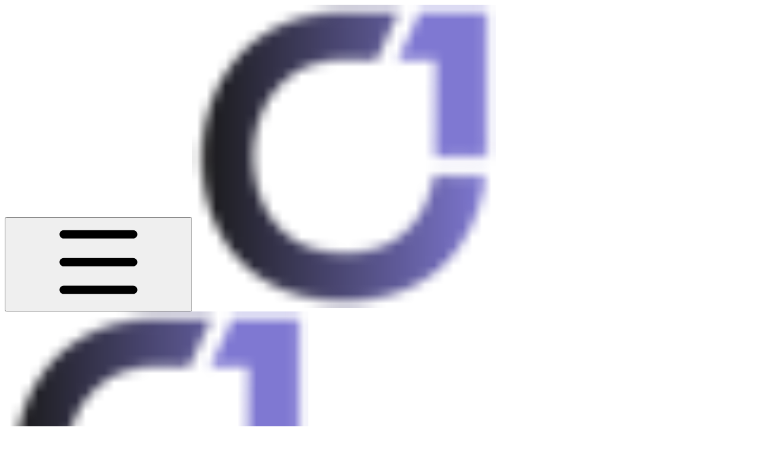

--- FILE ---
content_type: text/html; charset=utf-8
request_url: https://www.one.thezero.club/guide/page-types
body_size: 34929
content:
<!DOCTYPE html><html lang="en" class="straight-corners theme-clean no-tint sidebar-default sidebar-list-default links-default depth-subtle __variable_2bc5a2 __variable_80f980 __variable_c5e58d font-Inter"><head><meta charSet="utf-8"/><link rel="preconnect" href="https://static-2v.gitbook.com" crossorigin=""/><link rel="preconnect" href="https://api.gitbook.com/cache/"/><link rel="preconnect" href="https://ka-p.fontawesome.com/releases/v6.6.0/"/><link rel="preconnect" href="https://static-2v.gitbook.com"/><meta name="viewport" content="width=device-width, initial-scale=1, maximum-scale=1"/><link rel="preload" as="image" fetchPriority="high" imageSrcSet="https://www.one.thezero.club/~gitbook/image?url=https%3A%2F%2F1582165953-files.gitbook.io%2F%7E%2Ffiles%2Fv0%2Fb%2Fgitbook-x-prod.appspot.com%2Fo%2Fspaces%252F-M4ZpEbnFxt2CBoFZg0N%252Ficon%252FcdmMCrWWlFbcjUaVrWdZ%252FZero%2520One%2520favatar.png%3Falt%3Dmedia%26token%3D3bce43fe-2d83-4f07-a574-29ca34c46866&amp;width=32&amp;dpr=1&amp;quality=100&amp;sign=c68c6dc5&amp;sv=2 32w, https://www.one.thezero.club/~gitbook/image?url=https%3A%2F%2F1582165953-files.gitbook.io%2F%7E%2Ffiles%2Fv0%2Fb%2Fgitbook-x-prod.appspot.com%2Fo%2Fspaces%252F-M4ZpEbnFxt2CBoFZg0N%252Ficon%252FcdmMCrWWlFbcjUaVrWdZ%252FZero%2520One%2520favatar.png%3Falt%3Dmedia%26token%3D3bce43fe-2d83-4f07-a574-29ca34c46866&amp;width=32&amp;dpr=2&amp;quality=100&amp;sign=c68c6dc5&amp;sv=2 64w, https://www.one.thezero.club/~gitbook/image?url=https%3A%2F%2F1582165953-files.gitbook.io%2F%7E%2Ffiles%2Fv0%2Fb%2Fgitbook-x-prod.appspot.com%2Fo%2Fspaces%252F-M4ZpEbnFxt2CBoFZg0N%252Ficon%252FcdmMCrWWlFbcjUaVrWdZ%252FZero%2520One%2520favatar.png%3Falt%3Dmedia%26token%3D3bce43fe-2d83-4f07-a574-29ca34c46866&amp;width=32&amp;dpr=3&amp;quality=100&amp;sign=c68c6dc5&amp;sv=2 96w, https://www.one.thezero.club/~gitbook/image?url=https%3A%2F%2F1582165953-files.gitbook.io%2F%7E%2Ffiles%2Fv0%2Fb%2Fgitbook-x-prod.appspot.com%2Fo%2Fspaces%252F-M4ZpEbnFxt2CBoFZg0N%252Ficon%252FcdmMCrWWlFbcjUaVrWdZ%252FZero%2520One%2520favatar.png%3Falt%3Dmedia%26token%3D3bce43fe-2d83-4f07-a574-29ca34c46866&amp;width=32&amp;dpr=4&amp;quality=100&amp;sign=c68c6dc5&amp;sv=2 128w" imageSizes="32px"/><link rel="stylesheet" href="https://static-2v.gitbook.com/_next/static/css/4cf571e71811438f.css" data-precedence="next"/><link rel="stylesheet" href="https://static-2v.gitbook.com/_next/static/css/919cadf6c2ad1dbc.css" data-precedence="next"/><link rel="stylesheet" href="https://static-2v.gitbook.com/_next/static/css/e4670420fc569cb1.css" data-precedence="next"/><link rel="stylesheet" href="https://static-2v.gitbook.com/_next/static/css/7ebb61be21b17617.css" data-precedence="next"/><link rel="stylesheet" href="https://static-2v.gitbook.com/_next/static/css/2a35d53826279992.css" data-precedence="next"/><link rel="stylesheet" href="https://static-2v.gitbook.com/_next/static/css/c36dde9599bfc781.css" data-precedence="next"/><link rel="stylesheet" href="https://static-2v.gitbook.com/_next/static/css/9c3b4442e0601ff1.css" data-precedence="next"/><link rel="stylesheet" href="https://static-2v.gitbook.com/_next/static/css/8c7837bed22017b9.css" data-precedence="next"/><link rel="preload" as="script" fetchPriority="low" href="https://static-2v.gitbook.com/_next/static/chunks/webpack-2f129faf2b161ad0.js"/><script src="https://static-2v.gitbook.com/_next/static/chunks/87c73c54-3c195070c5cbb22b.js" async=""></script><script src="https://static-2v.gitbook.com/_next/static/chunks/1902-3c9af5e38470b7ba.js" async=""></script><script src="https://static-2v.gitbook.com/_next/static/chunks/main-app-a0ac55901a15e772.js" async=""></script><script src="https://static-2v.gitbook.com/_next/static/chunks/app/global-error-99197ad4868e95f4.js" async=""></script><script src="https://static-2v.gitbook.com/_next/static/chunks/9071f66d-390fafe3303b2acb.js" async=""></script><script src="https://static-2v.gitbook.com/_next/static/chunks/371-b439355575931a61.js" async=""></script><script src="https://static-2v.gitbook.com/_next/static/chunks/2821-18260ac545927e21.js" async=""></script><script src="https://static-2v.gitbook.com/_next/static/chunks/823-e0e6c2b8b3cb2463.js" async=""></script><script src="https://static-2v.gitbook.com/_next/static/chunks/9370-9d7ebcd1111393ae.js" async=""></script><script src="https://static-2v.gitbook.com/_next/static/chunks/5810-a0507b69f5663b98.js" async=""></script><script src="https://static-2v.gitbook.com/_next/static/chunks/7458-05aa8f91781c6664.js" async=""></script><script src="https://static-2v.gitbook.com/_next/static/chunks/app/sites/static/%5Bmode%5D/%5BsiteURL%5D/%5BsiteData%5D/(content)/%5BpagePath%5D/page-0bc2f14cddf17e59.js" async=""></script><script src="https://static-2v.gitbook.com/_next/static/chunks/4945-430fa5cc2f8244f6.js" async=""></script><script src="https://static-2v.gitbook.com/_next/static/chunks/1011-97d502b49b3e86b4.js" async=""></script><script src="https://static-2v.gitbook.com/_next/static/chunks/1688-ae45d1c038485d13.js" async=""></script><script src="https://static-2v.gitbook.com/_next/static/chunks/app/sites/static/%5Bmode%5D/%5BsiteURL%5D/%5BsiteData%5D/(content)/layout-f302d3036dcb244a.js" async=""></script><script async="" src="https://integrations.gitbook.com/v1/integrations/googleanalytics/installations/0e9e41753ee8a5257d85ad48d094d1ca1a4153edfe2a7d9cc02763e6fab6a612/sites/site_pJQ9G/script.js?version=151.0"></script><link rel="preload" href="https://cdn.iframe.ly/embed.js" as="script"/><meta name="next-size-adjust" content=""/><meta name="color-scheme" content="light"/><title>Page types | Zero One Documentation</title><meta name="generator" content="GitBook (35efc9d)"/><meta name="robots" content="index, follow"/><link rel="canonical" href="https://www.one.thezero.club/guide/page-types"/><link rel="alternate" type="text/markdown" href="https://www.one.thezero.club/guide/page-types.md"/><link rel="alternate" type="application/rss+xml" title="RSS Feed" href="https://www.one.thezero.club/guide/page-types/rss.xml"/><meta name="mobile-web-app-capable" content="yes"/><meta name="apple-mobile-web-app-title" content="Zero One Documentation"/><meta name="apple-mobile-web-app-status-bar-style" content="default"/><meta property="og:title" content="Page types | Zero One Documentation"/><meta property="og:image" content="https://www.one.thezero.club/~gitbook/image?url=https%3A%2F%2F1582165953-files.gitbook.io%2F%7E%2Ffiles%2Fv0%2Fb%2Fgitbook-x-prod.appspot.com%2Fo%2Fspaces%252F-M4ZpEbnFxt2CBoFZg0N%252Fsocialpreview%252FSNLSdfwFmypXbxqVnx7P%252FZero%2520One%2520theme%2520promo.png%3Falt%3Dmedia%26token%3Df1379951-e53c-40d2-a388-28f573a49ec4&amp;width=1200&amp;height=630&amp;sign=ca3100d1&amp;sv=2"/><meta name="twitter:card" content="summary_large_image"/><meta name="twitter:title" content="Page types | Zero One Documentation"/><meta name="twitter:image" content="https://www.one.thezero.club/~gitbook/image?url=https%3A%2F%2F1582165953-files.gitbook.io%2F%7E%2Ffiles%2Fv0%2Fb%2Fgitbook-x-prod.appspot.com%2Fo%2Fspaces%252F-M4ZpEbnFxt2CBoFZg0N%252Fsocialpreview%252FSNLSdfwFmypXbxqVnx7P%252FZero%2520One%2520theme%2520promo.png%3Falt%3Dmedia%26token%3Df1379951-e53c-40d2-a388-28f573a49ec4&amp;width=1200&amp;height=630&amp;sign=ca3100d1&amp;sv=2"/><link rel="icon" href="https://www.one.thezero.club/~gitbook/image?url=https%3A%2F%2F1582165953-files.gitbook.io%2F%7E%2Ffiles%2Fv0%2Fb%2Fgitbook-x-prod.appspot.com%2Fo%2Fspaces%252F-M4ZpEbnFxt2CBoFZg0N%252Ficon%252FcdmMCrWWlFbcjUaVrWdZ%252FZero%2520One%2520favatar.png%3Falt%3Dmedia%26token%3D3bce43fe-2d83-4f07-a574-29ca34c46866&amp;width=48&amp;height=48&amp;sign=c68c6dc5&amp;sv=2" type="image/png" media="(prefers-color-scheme: light)"/><link rel="icon" href="https://www.one.thezero.club/~gitbook/image?url=https%3A%2F%2F1582165953-files.gitbook.io%2F%7E%2Ffiles%2Fv0%2Fb%2Fgitbook-x-prod.appspot.com%2Fo%2Fspaces%252F-M4ZpEbnFxt2CBoFZg0N%252Ficon%252FcdmMCrWWlFbcjUaVrWdZ%252FZero%2520One%2520favatar.png%3Falt%3Dmedia%26token%3D3bce43fe-2d83-4f07-a574-29ca34c46866&amp;width=48&amp;height=48&amp;sign=c68c6dc5&amp;sv=2" type="image/png" media="(prefers-color-scheme: dark)"/><link rel="apple-touch-icon" href="https://www.one.thezero.club/~gitbook/image?url=https%3A%2F%2F1582165953-files.gitbook.io%2F%7E%2Ffiles%2Fv0%2Fb%2Fgitbook-x-prod.appspot.com%2Fo%2Fspaces%252F-M4ZpEbnFxt2CBoFZg0N%252Ficon%252FcdmMCrWWlFbcjUaVrWdZ%252FZero%2520One%2520favatar.png%3Falt%3Dmedia%26token%3D3bce43fe-2d83-4f07-a574-29ca34c46866&amp;width=180&amp;height=180&amp;sign=c68c6dc5&amp;sv=2" type="image/png" media="(prefers-color-scheme: light)"/><link rel="apple-touch-icon" href="https://www.one.thezero.club/~gitbook/image?url=https%3A%2F%2F1582165953-files.gitbook.io%2F%7E%2Ffiles%2Fv0%2Fb%2Fgitbook-x-prod.appspot.com%2Fo%2Fspaces%252F-M4ZpEbnFxt2CBoFZg0N%252Ficon%252FcdmMCrWWlFbcjUaVrWdZ%252FZero%2520One%2520favatar.png%3Falt%3Dmedia%26token%3D3bce43fe-2d83-4f07-a574-29ca34c46866&amp;width=180&amp;height=180&amp;sign=c68c6dc5&amp;sv=2" type="image/png" media="(prefers-color-scheme: dark)"/><style>
                    :root {
                        --primary-1: 255 255 255; --contrast-primary-1: 29 29 29;
--primary-2: 249 249 254; --contrast-primary-2: 29 29 29;
--primary-3: 246 246 255; --contrast-primary-3: 29 29 29;
--primary-4: 241 241 255; --contrast-primary-4: 29 29 29;
--primary-5: 235 235 255; --contrast-primary-5: 29 29 29;
--primary-6: 227 227 252; --contrast-primary-6: 29 29 29;
--primary-7: 214 214 243; --contrast-primary-7: 29 29 29;
--primary-8: 201 201 235; --contrast-primary-8: 29 29 29;
--primary-9: 127 120 210; --contrast-primary-9: 255 255 255;
--primary-10: 115 107 196; --contrast-primary-10: 255 255 255;
--primary-11: 107 106 140; --contrast-primary-11: 255 255 255;
--primary-12: 28 28 35; --contrast-primary-12: 255 255 255;
--primary-original: 127 120 210; --contrast-primary-original: 255 255 255;
                        --tint-1: 255 255 255; --contrast-tint-1: 29 29 29;
--tint-2: 250 250 251; --contrast-tint-2: 29 29 29;
--tint-3: 247 247 249; --contrast-tint-3: 29 29 29;
--tint-4: 242 242 245; --contrast-tint-4: 29 29 29;
--tint-5: 237 237 241; --contrast-tint-5: 29 29 29;
--tint-6: 229 229 234; --contrast-tint-6: 29 29 29;
--tint-7: 216 216 222; --contrast-tint-7: 29 29 29;
--tint-8: 204 204 210; --contrast-tint-8: 29 29 29;
--tint-9: 131 131 149; --contrast-tint-9: 255 255 255;
--tint-10: 119 119 137; --contrast-tint-10: 255 255 255;
--tint-11: 109 109 116; --contrast-tint-11: 255 255 255;
--tint-12: 29 29 30; --contrast-tint-12: 255 255 255;
--tint-original: 120 120 120; --contrast-tint-original: 255 255 255;
                        --neutral-1: 255 255 255; --contrast-neutral-1: 29 29 29;
--neutral-2: 250 250 250; --contrast-neutral-2: 29 29 29;
--neutral-3: 247 247 247; --contrast-neutral-3: 29 29 29;
--neutral-4: 242 242 242; --contrast-neutral-4: 29 29 29;
--neutral-5: 237 237 237; --contrast-neutral-5: 29 29 29;
--neutral-6: 229 229 229; --contrast-neutral-6: 29 29 29;
--neutral-7: 217 217 217; --contrast-neutral-7: 29 29 29;
--neutral-8: 204 204 204; --contrast-neutral-8: 29 29 29;
--neutral-9: 120 120 120; --contrast-neutral-9: 255 255 255;
--neutral-10: 121 121 121; --contrast-neutral-10: 255 255 255;
--neutral-11: 110 110 110; --contrast-neutral-11: 255 255 255;
--neutral-12: 29 29 29; --contrast-neutral-12: 255 255 255;
--neutral-original: 120 120 120; --contrast-neutral-original: 255 255 255;

                        --header-background: 127 120 210;
                        --header-link: 255 255 255;

                        --info-1: 255 255 255; --contrast-info-1: 29 29 29;
--info-2: 250 250 250; --contrast-info-2: 29 29 29;
--info-3: 247 247 247; --contrast-info-3: 29 29 29;
--info-4: 242 242 242; --contrast-info-4: 29 29 29;
--info-5: 237 237 237; --contrast-info-5: 29 29 29;
--info-6: 229 229 229; --contrast-info-6: 29 29 29;
--info-7: 217 217 217; --contrast-info-7: 29 29 29;
--info-8: 204 204 204; --contrast-info-8: 29 29 29;
--info-9: 120 120 120; --contrast-info-9: 255 255 255;
--info-10: 121 121 121; --contrast-info-10: 255 255 255;
--info-11: 110 110 110; --contrast-info-11: 255 255 255;
--info-12: 29 29 29; --contrast-info-12: 255 255 255;
--info-original: 120 120 120; --contrast-info-original: 255 255 255;
                        --warning-1: 255 255 255; --contrast-warning-1: 29 29 29;
--warning-2: 254 249 244; --contrast-warning-2: 29 29 29;
--warning-3: 255 245 236; --contrast-warning-3: 29 29 29;
--warning-4: 255 239 225; --contrast-warning-4: 29 29 29;
--warning-5: 254 233 214; --contrast-warning-5: 29 29 29;
--warning-6: 250 224 200; --contrast-warning-6: 29 29 29;
--warning-7: 242 211 182; --contrast-warning-7: 29 29 29;
--warning-8: 233 197 164; --contrast-warning-8: 29 29 29;
--warning-9: 254 154 0; --contrast-warning-9: 29 29 29;
--warning-10: 187 92 0; --contrast-warning-10: 255 255 255;
--warning-11: 138 102 66; --contrast-warning-11: 255 255 255;
--warning-12: 35 28 21; --contrast-warning-12: 255 255 255;
--warning-original: 254 154 0; --contrast-warning-original: 29 29 29;
                        --danger-1: 255 255 255; --contrast-danger-1: 29 29 29;
--danger-2: 255 247 246; --contrast-danger-2: 29 29 29;
--danger-3: 255 242 239; --contrast-danger-3: 29 29 29;
--danger-4: 255 234 230; --contrast-danger-4: 29 29 29;
--danger-5: 255 226 221; --contrast-danger-5: 29 29 29;
--danger-6: 255 215 210; --contrast-danger-6: 29 29 29;
--danger-7: 255 200 193; --contrast-danger-7: 29 29 29;
--danger-8: 254 184 177; --contrast-danger-8: 29 29 29;
--danger-9: 251 44 54; --contrast-danger-9: 255 255 255;
--danger-10: 228 0 33; --contrast-danger-10: 255 255 255;
--danger-11: 158 87 81; --contrast-danger-11: 255 255 255;
--danger-12: 39 25 23; --contrast-danger-12: 255 255 255;
--danger-original: 251 44 54; --contrast-danger-original: 255 255 255;
                        --success-1: 255 255 255; --contrast-success-1: 29 29 29;
--success-2: 245 252 246; --contrast-success-2: 29 29 29;
--success-3: 238 252 240; --contrast-success-3: 29 29 29;
--success-4: 229 249 231; --contrast-success-4: 29 29 29;
--success-5: 219 246 222; --contrast-success-5: 29 29 29;
--success-6: 207 240 210; --contrast-success-6: 29 29 29;
--success-7: 190 229 194; --contrast-success-7: 29 29 29;
--success-8: 172 218 177; --contrast-success-8: 29 29 29;
--success-9: 0 201 80; --contrast-success-9: 29 29 29;
--success-10: 0 152 23; --contrast-success-10: 255 255 255;
--success-11: 74 124 82; --contrast-success-11: 255 255 255;
--success-12: 22 32 23; --contrast-success-12: 255 255 255;
--success-original: 0 201 80; --contrast-success-original: 29 29 29;
                    }

                    .dark {
                        --primary-1: 29 29 29; --contrast-primary-1: 255 255 255;
--primary-2: 34 34 38; --contrast-primary-2: 255 255 255;
--primary-3: 43 43 50; --contrast-primary-3: 255 255 255;
--primary-4: 46 46 58; --contrast-primary-4: 255 255 255;
--primary-5: 52 52 67; --contrast-primary-5: 255 255 255;
--primary-6: 56 55 74; --contrast-primary-6: 255 255 255;
--primary-7: 65 65 88; --contrast-primary-7: 255 255 255;
--primary-8: 75 74 103; --contrast-primary-8: 255 255 255;
--primary-9: 127 120 210; --contrast-primary-9: 255 255 255;
--primary-10: 137 131 222; --contrast-primary-10: 255 255 255;
--primary-11: 188 188 226; --contrast-primary-11: 29 29 29;
--primary-12: 254 254 255; --contrast-primary-12: 29 29 29;
--primary-original: 127 120 210; --contrast-primary-original: 255 255 255;
                        --tint-1: 29 29 29; --contrast-tint-1: 255 255 255;
--tint-2: 34 34 35; --contrast-tint-2: 255 255 255;
--tint-3: 44 44 44; --contrast-tint-3: 255 255 255;
--tint-4: 47 48 49; --contrast-tint-4: 255 255 255;
--tint-5: 53 53 55; --contrast-tint-5: 255 255 255;
--tint-6: 57 57 59; --contrast-tint-6: 255 255 255;
--tint-7: 67 67 70; --contrast-tint-7: 255 255 255;
--tint-8: 77 78 80; --contrast-tint-8: 255 255 255;
--tint-9: 132 132 141; --contrast-tint-9: 255 255 255;
--tint-10: 143 143 152; --contrast-tint-10: 255 255 255;
--tint-11: 192 192 195; --contrast-tint-11: 29 29 29;
--tint-12: 255 255 255; --contrast-tint-12: 29 29 29;
--tint-original: 120 120 120; --contrast-tint-original: 255 255 255;
                        --neutral-1: 29 29 29; --contrast-neutral-1: 255 255 255;
--neutral-2: 34 34 34; --contrast-neutral-2: 255 255 255;
--neutral-3: 44 44 44; --contrast-neutral-3: 255 255 255;
--neutral-4: 48 48 48; --contrast-neutral-4: 255 255 255;
--neutral-5: 53 53 53; --contrast-neutral-5: 255 255 255;
--neutral-6: 57 57 57; --contrast-neutral-6: 255 255 255;
--neutral-7: 67 67 67; --contrast-neutral-7: 255 255 255;
--neutral-8: 78 78 78; --contrast-neutral-8: 255 255 255;
--neutral-9: 120 120 120; --contrast-neutral-9: 255 255 255;
--neutral-10: 144 144 144; --contrast-neutral-10: 255 255 255;
--neutral-11: 192 192 192; --contrast-neutral-11: 29 29 29;
--neutral-12: 255 255 255; --contrast-neutral-12: 29 29 29;
--neutral-original: 120 120 120; --contrast-neutral-original: 255 255 255;

                        --header-background: 127 120 210;
                        --header-link: 255 255 255;

                        --info-1: 29 29 29; --contrast-info-1: 255 255 255;
--info-2: 34 34 34; --contrast-info-2: 255 255 255;
--info-3: 44 44 44; --contrast-info-3: 255 255 255;
--info-4: 48 48 48; --contrast-info-4: 255 255 255;
--info-5: 53 53 53; --contrast-info-5: 255 255 255;
--info-6: 57 57 57; --contrast-info-6: 255 255 255;
--info-7: 67 67 67; --contrast-info-7: 255 255 255;
--info-8: 78 78 78; --contrast-info-8: 255 255 255;
--info-9: 120 120 120; --contrast-info-9: 255 255 255;
--info-10: 144 144 144; --contrast-info-10: 255 255 255;
--info-11: 192 192 192; --contrast-info-11: 29 29 29;
--info-12: 255 255 255; --contrast-info-12: 29 29 29;
--info-original: 120 120 120; --contrast-info-original: 255 255 255;
                        --warning-1: 29 29 29; --contrast-warning-1: 255 255 255;
--warning-2: 38 34 30; --contrast-warning-2: 255 255 255;
--warning-3: 50 42 35; --contrast-warning-3: 255 255 255;
--warning-4: 57 45 34; --contrast-warning-4: 255 255 255;
--warning-5: 66 50 34; --contrast-warning-5: 255 255 255;
--warning-6: 73 53 33; --contrast-warning-6: 255 255 255;
--warning-7: 87 62 37; --contrast-warning-7: 255 255 255;
--warning-8: 101 71 41; --contrast-warning-8: 255 255 255;
--warning-9: 254 154 0; --contrast-warning-9: 29 29 29;
--warning-10: 213 116 0; --contrast-warning-10: 255 255 255;
--warning-11: 224 184 145; --contrast-warning-11: 29 29 29;
--warning-12: 255 253 243; --contrast-warning-12: 29 29 29;
--warning-original: 254 154 0; --contrast-warning-original: 29 29 29;
                        --danger-1: 29 29 29; --contrast-danger-1: 255 255 255;
--danger-2: 40 32 32; --contrast-danger-2: 255 255 255;
--danger-3: 55 39 38; --contrast-danger-3: 255 255 255;
--danger-4: 64 41 38; --contrast-danger-4: 255 255 255;
--danger-5: 75 44 41; --contrast-danger-5: 255 255 255;
--danger-6: 84 45 41; --contrast-danger-6: 255 255 255;
--danger-7: 100 51 48; --contrast-danger-7: 255 255 255;
--danger-8: 117 58 54; --contrast-danger-8: 255 255 255;
--danger-9: 251 44 54; --contrast-danger-9: 255 255 255;
--danger-10: 255 52 59; --contrast-danger-10: 255 255 255;
--danger-11: 248 168 161; --contrast-danger-11: 29 29 29;
--danger-12: 255 249 247; --contrast-danger-12: 29 29 29;
--danger-original: 251 44 54; --contrast-danger-original: 255 255 255;
                        --success-1: 29 29 29; --contrast-success-1: 255 255 255;
--success-2: 31 36 32; --contrast-success-2: 255 255 255;
--success-3: 37 47 38; --contrast-success-3: 255 255 255;
--success-4: 37 52 39; --contrast-success-4: 255 255 255;
--success-5: 38 60 41; --contrast-success-5: 255 255 255;
--success-6: 38 65 41; --contrast-success-6: 255 255 255;
--success-7: 42 77 48; --contrast-success-7: 255 255 255;
--success-8: 47 89 54; --contrast-success-8: 255 255 255;
--success-9: 0 201 80; --contrast-success-9: 29 29 29;
--success-10: 0 176 54; --contrast-success-10: 255 255 255;
--success-11: 155 208 161; --contrast-success-11: 29 29 29;
--success-12: 246 255 247; --contrast-success-12: 29 29 29;
--success-original: 0 201 80; --contrast-success-original: 29 29 29;
                    }
                </style><script src="https://static-2v.gitbook.com/_next/static/chunks/polyfills-42372ed130431b0a.js" noModule=""></script></head><body class="site-background"><div hidden=""><!--$--><!--/$--></div><script>((a,b,c,d,e,f,g,h)=>{let i=document.documentElement,j=["light","dark"];function k(b){var c;(Array.isArray(a)?a:[a]).forEach(a=>{let c="class"===a,d=c&&f?e.map(a=>f[a]||a):e;c?(i.classList.remove(...d),i.classList.add(f&&f[b]?f[b]:b)):i.setAttribute(a,b)}),c=b,h&&j.includes(c)&&(i.style.colorScheme=c)}if(d)k(d);else try{let a=localStorage.getItem(b)||c,d=g&&"system"===a?window.matchMedia("(prefers-color-scheme: dark)").matches?"dark":"light":a;k(d)}catch(a){}})("class","theme","system","light",["light","dark"],null,true,true)</script><header id="site-header" class="flex flex-col h-[64px] sticky top-0 z-30 w-full flex-none shadow-[0px_1px_0px] shadow-tint-12/2 bg-tint-base/9 theme-muted:bg-tint-subtle/9 [html.sidebar-filled.theme-bold.tint_&amp;]:bg-tint-subtle/9 theme-gradient:bg-gradient-primary theme-gradient-tint:bg-gradient-tint contrast-more:bg-tint-base text-sm backdrop-blur-lg"><div class="theme-bold:bg-header-background theme-bold:shadow-[0px_1px_0px] theme-bold:shadow-tint-12/2"><div class="transition-all duration-300 lg:chat-open:pr-80 xl:chat-open:pr-96"><div id="header-content" class="gap-4 lg:gap-6 flex items-center justify-between w-full py-3 min-h-16 sm:h-16 px-4 sm:px-6 md:px-8 max-w-screen-2xl mx-auto transition-[max-width] duration-300 @container/header"><div class="flex max-w-full min-w-0 shrink items-center justify-start gap-2 lg:gap-4"><button type="button" class="button group/button inline-flex items-center gap-2 rounded-xl straight-corners:rounded-none circular-corners:rounded-3xl border-tint hover:border-tint-hover disabled:border-tint depth-subtle:shadow-xs hover:depth-subtle:shadow-md focus-visible:depth-subtle:shadow-md active:depth-subtle:shadow-xs dark:shadow-tint-1 not-focus-visible:outline-0 contrast-more:border-tint-12 contrast-more:hover:outline-2 contrast-more:hover:outline-tint-12 contrast-more:hover:border-tint-12 contrast-more:focus-visible:border-tint-12 contrast-more:focus-visible:outline-tint-12 hover:depth-subtle:-translate-y-px focus-visible:depth-subtle:-translate-y-px data-[state=open]:depth-subtle:-translate-y-px active:depth-subtle:translate-y-0 transition-all grow-0 shrink-0 truncate max-w-full align-middle leading-normal disabled:cursor-not-allowed disabled:translate-y-0! disabled:shadow-none! bg-transparent border-0 contrast-more:border shadow-none! translate-y-0! hover:text-tint-strong focus-visible:bg-tint-hover focus-visible:text-tint-strong data-[state=open]:bg-tint-hover data-[state=open]:text-tint-strong contrast-more:bg-tint-subtle disabled:text-tint/8 disabled:bg-transparent p-2 -ml-2 text-tint-strong theme-bold:text-header-link hover:bg-tint-hover hover:theme-bold:bg-header-link/3 page-no-toc:hidden lg:hidden" aria-label="Open table of contents" aria-pressed="false" data-active="false" data-testid="toc-button" data-state="closed"><svg class="gb-icon button-leading-icon shrink-0 size-text-lg my-[.1875em] mx-[.1875em]"><title>bars</title><defs><mask id="_R_2ml8qiv5ubsnpfivb_" style="mask-type:alpha"><image data-testid="mask-image" href="https://ka-p.fontawesome.com/releases/v6.6.0/svgs/regular/bars.svg?v=2&amp;token=a463935e93" width="100%" height="100%" preserveAspectRatio="xMidYMid meet"></image></mask></defs><rect width="100%" height="100%" fill="currentColor" mask="url(#_R_2ml8qiv5ubsnpfivb_)"></rect></svg></button><a class="group/headerlogo min-w-0 shrink flex items-center" href="/"><img alt="" style="aspect-ratio:1" fetchPriority="high" class="block dark:hidden object-contain size-8" src="https://www.one.thezero.club/~gitbook/image?url=https%3A%2F%2F1582165953-files.gitbook.io%2F%7E%2Ffiles%2Fv0%2Fb%2Fgitbook-x-prod.appspot.com%2Fo%2Fspaces%252F-M4ZpEbnFxt2CBoFZg0N%252Ficon%252FcdmMCrWWlFbcjUaVrWdZ%252FZero%2520One%2520favatar.png%3Falt%3Dmedia%26token%3D3bce43fe-2d83-4f07-a574-29ca34c46866&amp;width=32&amp;dpr=4&amp;quality=100&amp;sign=c68c6dc5&amp;sv=2" srcSet="https://www.one.thezero.club/~gitbook/image?url=https%3A%2F%2F1582165953-files.gitbook.io%2F%7E%2Ffiles%2Fv0%2Fb%2Fgitbook-x-prod.appspot.com%2Fo%2Fspaces%252F-M4ZpEbnFxt2CBoFZg0N%252Ficon%252FcdmMCrWWlFbcjUaVrWdZ%252FZero%2520One%2520favatar.png%3Falt%3Dmedia%26token%3D3bce43fe-2d83-4f07-a574-29ca34c46866&amp;width=32&amp;dpr=1&amp;quality=100&amp;sign=c68c6dc5&amp;sv=2 32w, https://www.one.thezero.club/~gitbook/image?url=https%3A%2F%2F1582165953-files.gitbook.io%2F%7E%2Ffiles%2Fv0%2Fb%2Fgitbook-x-prod.appspot.com%2Fo%2Fspaces%252F-M4ZpEbnFxt2CBoFZg0N%252Ficon%252FcdmMCrWWlFbcjUaVrWdZ%252FZero%2520One%2520favatar.png%3Falt%3Dmedia%26token%3D3bce43fe-2d83-4f07-a574-29ca34c46866&amp;width=32&amp;dpr=2&amp;quality=100&amp;sign=c68c6dc5&amp;sv=2 64w, https://www.one.thezero.club/~gitbook/image?url=https%3A%2F%2F1582165953-files.gitbook.io%2F%7E%2Ffiles%2Fv0%2Fb%2Fgitbook-x-prod.appspot.com%2Fo%2Fspaces%252F-M4ZpEbnFxt2CBoFZg0N%252Ficon%252FcdmMCrWWlFbcjUaVrWdZ%252FZero%2520One%2520favatar.png%3Falt%3Dmedia%26token%3D3bce43fe-2d83-4f07-a574-29ca34c46866&amp;width=32&amp;dpr=3&amp;quality=100&amp;sign=c68c6dc5&amp;sv=2 96w, https://www.one.thezero.club/~gitbook/image?url=https%3A%2F%2F1582165953-files.gitbook.io%2F%7E%2Ffiles%2Fv0%2Fb%2Fgitbook-x-prod.appspot.com%2Fo%2Fspaces%252F-M4ZpEbnFxt2CBoFZg0N%252Ficon%252FcdmMCrWWlFbcjUaVrWdZ%252FZero%2520One%2520favatar.png%3Falt%3Dmedia%26token%3D3bce43fe-2d83-4f07-a574-29ca34c46866&amp;width=32&amp;dpr=4&amp;quality=100&amp;sign=c68c6dc5&amp;sv=2 128w" sizes="32px" width="512" height="512"/><img alt="" style="aspect-ratio:1" loading="lazy" fetchPriority="high" class="hidden dark:block object-contain size-8" src="https://www.one.thezero.club/~gitbook/image?url=https%3A%2F%2F1582165953-files.gitbook.io%2F%7E%2Ffiles%2Fv0%2Fb%2Fgitbook-x-prod.appspot.com%2Fo%2Fspaces%252F-M4ZpEbnFxt2CBoFZg0N%252Ficon%252FcdmMCrWWlFbcjUaVrWdZ%252FZero%2520One%2520favatar.png%3Falt%3Dmedia%26token%3D3bce43fe-2d83-4f07-a574-29ca34c46866&amp;width=32&amp;dpr=4&amp;quality=100&amp;sign=c68c6dc5&amp;sv=2" srcSet="https://www.one.thezero.club/~gitbook/image?url=https%3A%2F%2F1582165953-files.gitbook.io%2F%7E%2Ffiles%2Fv0%2Fb%2Fgitbook-x-prod.appspot.com%2Fo%2Fspaces%252F-M4ZpEbnFxt2CBoFZg0N%252Ficon%252FcdmMCrWWlFbcjUaVrWdZ%252FZero%2520One%2520favatar.png%3Falt%3Dmedia%26token%3D3bce43fe-2d83-4f07-a574-29ca34c46866&amp;width=32&amp;dpr=1&amp;quality=100&amp;sign=c68c6dc5&amp;sv=2 32w, https://www.one.thezero.club/~gitbook/image?url=https%3A%2F%2F1582165953-files.gitbook.io%2F%7E%2Ffiles%2Fv0%2Fb%2Fgitbook-x-prod.appspot.com%2Fo%2Fspaces%252F-M4ZpEbnFxt2CBoFZg0N%252Ficon%252FcdmMCrWWlFbcjUaVrWdZ%252FZero%2520One%2520favatar.png%3Falt%3Dmedia%26token%3D3bce43fe-2d83-4f07-a574-29ca34c46866&amp;width=32&amp;dpr=2&amp;quality=100&amp;sign=c68c6dc5&amp;sv=2 64w, https://www.one.thezero.club/~gitbook/image?url=https%3A%2F%2F1582165953-files.gitbook.io%2F%7E%2Ffiles%2Fv0%2Fb%2Fgitbook-x-prod.appspot.com%2Fo%2Fspaces%252F-M4ZpEbnFxt2CBoFZg0N%252Ficon%252FcdmMCrWWlFbcjUaVrWdZ%252FZero%2520One%2520favatar.png%3Falt%3Dmedia%26token%3D3bce43fe-2d83-4f07-a574-29ca34c46866&amp;width=32&amp;dpr=3&amp;quality=100&amp;sign=c68c6dc5&amp;sv=2 96w, https://www.one.thezero.club/~gitbook/image?url=https%3A%2F%2F1582165953-files.gitbook.io%2F%7E%2Ffiles%2Fv0%2Fb%2Fgitbook-x-prod.appspot.com%2Fo%2Fspaces%252F-M4ZpEbnFxt2CBoFZg0N%252Ficon%252FcdmMCrWWlFbcjUaVrWdZ%252FZero%2520One%2520favatar.png%3Falt%3Dmedia%26token%3D3bce43fe-2d83-4f07-a574-29ca34c46866&amp;width=32&amp;dpr=4&amp;quality=100&amp;sign=c68c6dc5&amp;sv=2 128w" sizes="32px" width="512" height="512"/><div class="text-pretty line-clamp-2 tracking-tight max-w-[18ch] lg:max-w-[24ch] font-semibold ms-3 text-base/tight lg:text-lg/tight text-tint-strong theme-bold:text-header-link">Zero One Documentation</div></a></div><div class="flex grow-0 shrink-0 @2xl:basis-56 justify-self-end items-center gap-2 transition-[margin] duration-300 order-last"><div class="relative flex @max-2xl:size-9.5 grow"><div class="group/input relative flex min-h-min overflow-hidden border border-tint bg-tint-base align-middle shadow-tint/6 ring-primary-hover transition-all dark:shadow-tint-1 depth-subtle:focus-within:-translate-y-px depth-subtle:hover:-translate-y-px depth-subtle:shadow-xs focus-within:border-primary-hover focus-within:depth-subtle:shadow-lg focus-within:shadow-primary-subtle focus-within:ring-2 hover:cursor-text hover:border-tint-hover hover:not-focus-within:bg-tint-subtle depth-subtle:hover:not-focus-within:shadow-md focus-within:hover:border-primary-hover flex-row px-3 py-2 gap-2 circular-corners:rounded-3xl rounded-corners:rounded-xl @max-2xl:absolute inset-y-0 right-0 z-30 @max-2xl:max-w-9.5 grow theme-bold:border-header-link/4 theme-bold:bg-header-link/1 @max-2xl:px-2.5 theme-bold:text-header-link theme-bold:shadow-none! theme-bold:backdrop-blur-xl @max-2xl:focus-within:w-56 @max-2xl:focus-within:max-w-[calc(100vw-5rem)] theme-bold:focus-within:border-header-link/6 theme-bold:focus-within:ring-header-link/5 theme-bold:hover:border-header-link/5 theme-bold:hover:not-focus-within:bg-header-link/2 @max-2xl:has-[input[aria-expanded=true]]:w-56 @max-2xl:has-[input[aria-expanded=true]]:max-w-[calc(100vw-5rem)] @max-2xl:[&amp;_input]:opacity-0 theme-bold:[&amp;_input]:placeholder:text-header-link/8 @max-2xl:focus-within:[&amp;_input]:opacity-11 @max-2xl:has-[input[aria-expanded=true]]:[&amp;_input]:opacity-11"><div class="flex shrink grow gap-2 items-center"><div class="flex items-center text-tint"><svg class="gb-icon size-text-lg shrink-0 text-tint theme-bold:text-header-link/8"><title>search</title><defs><mask id="_R_5dp8qiv5ubsnpfivb_" style="mask-type:alpha"><image data-testid="mask-image" href="https://ka-p.fontawesome.com/releases/v6.6.0/svgs/regular/search.svg?v=2&amp;token=a463935e93" width="100%" height="100%" preserveAspectRatio="xMidYMid meet"></image></mask></defs><rect width="100%" height="100%" fill="currentColor" mask="url(#_R_5dp8qiv5ubsnpfivb_)"></rect></svg></div><button type="button" class="button group/button items-center gap-2 rounded-xl straight-corners:rounded-none circular-corners:rounded-3xl border-tint hover:border-tint-hover disabled:border-tint depth-subtle:shadow-xs hover:depth-subtle:shadow-md focus-visible:depth-subtle:shadow-md active:depth-subtle:shadow-xs dark:shadow-tint-1 not-focus-visible:outline-0 contrast-more:border-tint-12 contrast-more:hover:outline-2 contrast-more:hover:outline-tint-12 contrast-more:hover:border-tint-12 contrast-more:focus-visible:border-tint-12 contrast-more:focus-visible:outline-tint-12 hover:depth-subtle:-translate-y-px focus-visible:depth-subtle:-translate-y-px data-[state=open]:depth-subtle:-translate-y-px active:depth-subtle:translate-y-0 transition-all grow-0 truncate max-w-full align-middle leading-normal disabled:cursor-not-allowed disabled:translate-y-0! disabled:shadow-none! bg-transparent border-0 contrast-more:border shadow-none! translate-y-0! hover:bg-tint-hover hover:text-tint-strong focus-visible:bg-tint-hover focus-visible:text-tint-strong data-[state=open]:bg-tint-hover data-[state=open]:text-tint-strong contrast-more:bg-tint-subtle disabled:text-tint/8 disabled:bg-transparent hidden shrink-0 animate-fade-in text-tint theme-bold:text-header-link theme-bold:hover:bg-header-link/3 -ml-2.25 -my-1.5 -mr-2 p-1.5" aria-label="Clear" data-state="closed"><svg class="gb-icon button-leading-icon shrink-0 size-text-lg my-[.1875em] mx-[.1875em]"><title>circle-xmark</title><defs><mask id="_R_1b9dp8qiv5ubsnpfivb_" style="mask-type:alpha"><image data-testid="mask-image" href="https://ka-p.fontawesome.com/releases/v6.6.0/svgs/regular/circle-xmark.svg?v=2&amp;token=a463935e93" width="100%" height="100%" preserveAspectRatio="xMidYMid meet"></image></mask></defs><rect width="100%" height="100%" fill="currentColor" mask="url(#_R_1b9dp8qiv5ubsnpfivb_)"></rect></svg></button><input class="peer max-h-64 grow shrink resize-none leading-normal text-left outline-none placeholder:text-tint/8 placeholder-shown:text-ellipsis aria-busy:cursor-progress -m-2 p-2" aria-label="Search" placeholder="Search…" maxLength="512" type="text" size="1" data-testid="search-input" autoComplete="off" aria-autocomplete="list" aria-haspopup="dialog" aria-expanded="false" aria-controls="search-results-_R_98qiv5ubsnpfivb_" data-state="closed" name="search-input" value=""/><div class=""><div aria-busy="true" class="shortcut hidden justify-end gap-0.5 whitespace-nowrap text-tint text-xs [font-feature-settings:&quot;calt&quot;,&quot;case&quot;] contrast-more:text-tint-strong md:flex opacity-0"><kbd class="flex h-5 min-w-5 items-center justify-center rounded-md border border-tint-subtle px-1 text-xs theme-bold:border-header-link/4 theme-bold:bg-header-background theme-bold:text-header-link">Ctrl</kbd><kbd class="flex h-5 min-w-5 items-center justify-center rounded-md border border-tint-subtle px-1 uppercase theme-bold:border-header-link/4 theme-bold:bg-header-background theme-bold:text-header-link">k</kbd></div></div></div><div class="flex items-center gap-2 empty:hidden -my-1 -mr-1.5"></div></div></div></div><div class="headerLinks_containerHeaderlinks__GUgiv @4xl:[&amp;&gt;.button+.button]:-ml-2 z-20 ml-auto flex min-w-9 shrink grow @7xl:grow-0 items-center justify-end @4xl:gap-x-6 gap-x-4"><a class="flex items-center gap-1 shrink contrast-more:underline truncate text-tint links-default:hover:text-primary links-default:data-[state=open]:text-primary links-default:tint:hover:text-tint-strong links-default:tint:data-[state=open]:text-tint-strong underline-offset-2 links-accent:hover:underline links-accent:data-[state=open]:underline links-accent:underline-offset-4 links-accent:decoration-primary-subtle links-accent:decoration-[3px] links-accent:py-0.5 theme-bold:text-header-link hover:theme-bold:text-header-link/7!" href="https://www.thezero.club/demo/one/">Theme demo</a><div class="headerLinks_linkEllipsis__Z01IN z-20 items-center"><button type="button" class="group/dropdown text-tint hover:text-primary dark:hover:text-primary theme-bold:text-header-link theme-bold:hover:text-header-link/8 flex gap-1 items-center" id="radix-_R_4t8qiv5ubsnpfivb_" aria-haspopup="menu" aria-expanded="false" data-state="closed"><span class="sr-only">More</span><svg class="gb-icon size-4"><title>ellipsis</title><defs><mask id="_R_4st8qiv5ubsnpfivb_" style="mask-type:alpha"><image data-testid="mask-image" href="https://ka-p.fontawesome.com/releases/v6.6.0/svgs/regular/ellipsis.svg?v=2&amp;token=a463935e93" width="100%" height="100%" preserveAspectRatio="xMidYMid meet"></image></mask></defs><rect width="100%" height="100%" fill="currentColor" mask="url(#_R_4st8qiv5ubsnpfivb_)"></rect></svg><svg class="gb-icon shrink-0 opacity-6 size-3 transition-all group-hover/dropdown:opacity-11 group-data-[state=open]/dropdown:opacity-11 group-data-[state=open]/dropdown:rotate-180"><title>chevron-down</title><defs><mask id="_R_6st8qiv5ubsnpfivb_" style="mask-type:alpha"><image data-testid="mask-image" href="https://ka-p.fontawesome.com/releases/v6.6.0/svgs/regular/chevron-down.svg?v=2&amp;token=a463935e93" width="100%" height="100%" preserveAspectRatio="xMidYMid meet"></image></mask></defs><rect width="100%" height="100%" fill="currentColor" mask="url(#_R_6st8qiv5ubsnpfivb_)"></rect></svg></button></div></div></div></div></div></header><div class="pointer-events-none fixed inset-x-0 top-0 z-50 h-0.5 overflow-hidden hidden animate-fade-out-slow"><div class="h-full w-full origin-left animate-crawl bg-primary-solid theme-bold:bg-header-link"></div></div><div class="motion-safe:transition-all motion-safe:duration-300 lg:chat-open:mr-80 xl:chat-open:mr-96"><div class="flex flex-col lg:flex-row lg:justify-center px-4 sm:px-6 md:px-8 max-w-screen-2xl mx-auto site-width-wide:max-w-screen-4xl hydrated:transition-[max-width] duration-300"><aside data-testid="table-of-contents" id="table-of-contents" class="group text-sm grow-0 shrink-0 basis-full lg:basis-72 lg:page-no-toc:basis-56 relative z-1 lg:sticky lg:mr-12 lg:top-0 lg:h-screen lg:announcement:h-[calc(100vh-4.25rem)] lg:site-header:top-16 lg:site-header:h-[calc(100vh-4rem)] lg:announcement:site-header:h-[calc(100vh-4rem-4.25rem)] lg:site-header-sections:top-27 lg:site-header-sections:h-[calc(100vh-6.75rem)] lg:site-header-sections:announcement:h-[calc(100vh-6.75rem-4.25rem)] lg:[html[style*=&quot;--toc-top-offset&quot;]_&amp;]:top-(--toc-top-offset)! lg:[html[style*=&quot;--toc-height&quot;]_&amp;]:h-(--toc-height)! lg:page-no-toc:[html[style*=&quot;--outline-top-offset&quot;]_&amp;]:top-(--outline-top-offset)! lg:page-no-toc:[html[style*=&quot;--outline-height&quot;]_&amp;]:top-(--outline-height)! pt-4 pb-4 lg:sidebar-filled:pr-6 lg:page-no-toc:pr-0 hidden navigation-open:flex! lg:flex lg:page-no-toc:hidden xl:page-no-toc:flex lg:site-header-none:page-no-toc:flex flex-col gap-4 navigation-open:border-b border-tint-subtle"><div class="lg:-ms-5 relative flex grow flex-col overflow-hidden border-tint-subtle sidebar-filled:bg-tint-subtle theme-muted:bg-tint-subtle [html.sidebar-filled.theme-muted_&amp;]:bg-tint-base [html.sidebar-filled.theme-bold.tint_&amp;]:bg-tint-base [html.sidebar-filled.theme-gradient_&amp;]:border page-no-toc:bg-transparent! page-no-toc:border-none! sidebar-filled:rounded-xl straight-corners:rounded-none page-has-toc:[html.sidebar-filled.circular-corners_&amp;]:rounded-3xl"><div class="my-4 flex flex-col space-y-4 px-5 empty:hidden"></div><div data-testid="toc-scroll-container" class="flex grow flex-col p-2 pt-4 lg:pb-20 hide-scrollbar overflow-y-auto"><ul class="flex flex-col gap-y-0.5 page-no-toc:hidden border-tint-subtle sidebar-list-line:border-l"><li class="flex flex-col"><a class="group/toclink toclink relative transition-colors flex flex-row justify-between circular-corners:rounded-2xl rounded-md straight-corners:rounded-none p-1.5 pl-3 text-balance font-normal text-sm text-tint-strong/7 hover:bg-tint-hover hover:text-tint-strong contrast-more:text-tint-strong contrast-more:hover:text-tint-strong contrast-more:hover:ring-1 contrast-more:hover:ring-tint-12 before:contents[] before:-left-px before:absolute before:inset-y-0 sidebar-list-line:rounded-l-none! sidebar-list-line:before:w-px [&amp;+div_a]:sidebar-list-default:rounded-l-none [&amp;+div_a]:pl-5 [&amp;+div_a]:sidebar-list-default:before:w-px" href="/">Overview</a></li><li class="flex flex-col"><a class="group/toclink toclink relative transition-colors flex flex-row justify-between circular-corners:rounded-2xl rounded-md straight-corners:rounded-none p-1.5 pl-3 text-balance font-normal text-sm text-tint-strong/7 hover:bg-tint-hover hover:text-tint-strong contrast-more:text-tint-strong contrast-more:hover:text-tint-strong contrast-more:hover:ring-1 contrast-more:hover:ring-tint-12 before:contents[] before:-left-px before:absolute before:inset-y-0 sidebar-list-line:rounded-l-none! sidebar-list-line:before:w-px [&amp;+div_a]:sidebar-list-default:rounded-l-none [&amp;+div_a]:pl-5 [&amp;+div_a]:sidebar-list-default:before:w-px" href="/terms-and-guidelines"><span class="flex items-center gap-3"><svg class="gb-icon size-[1em] text-base in-[.toclink]:text-tint-strong/6 contrast-more:group-aria-current-page/toclink:text-primary theme-bold-no-tint:text-primary-subtle theme-gradient-no-tint:text-primary-subtle theme-bold-tint:text-tint-subtle theme-gradient-tint:text-tint-subtle group-aria-current-page/toclink:text-inherit! shrink-0"><title>file-certificate</title><defs><mask id="_R_id5kqiv5ubsnpfivb_" style="mask-type:alpha"><image data-testid="mask-image" href="https://ka-p.fontawesome.com/releases/v6.6.0/svgs/regular/file-certificate.svg?v=2&amp;token=a463935e93" width="100%" height="100%" preserveAspectRatio="xMidYMid meet"></image></mask></defs><rect width="100%" height="100%" fill="currentColor" mask="url(#_R_id5kqiv5ubsnpfivb_)"></rect></svg>Terms &amp; Guidelines</span></a></li><li class="flex flex-col"><div class="-top-6 sticky z-1 flex items-center gap-3 px-3 pt-6 font-semibold text-xs uppercase tracking-wide pb-3 -mb-1.5 mask-[linear-gradient(rgba(0,0,0,1)_70%,rgba(0,0,0,0))] bg-tint-base sidebar-filled:bg-tint-subtle theme-muted:bg-tint-subtle [html.sidebar-filled.theme-muted_&amp;]:bg-tint-base [html.sidebar-filled.theme-bold.tint_&amp;]:bg-tint-base [html.sidebar-default.theme-gradient_&amp;]:bg-gradient-primary [html.sidebar-default.theme-gradient.tint_&amp;]:bg-gradient-tint">Guide</div><ul class="flex flex-col gap-y-0.5"><li class="flex flex-col"><a class="group/toclink toclink relative transition-colors flex flex-row justify-between circular-corners:rounded-2xl rounded-md straight-corners:rounded-none p-1.5 pl-3 text-balance font-normal text-sm text-tint-strong/7 hover:bg-tint-hover hover:text-tint-strong contrast-more:text-tint-strong contrast-more:hover:text-tint-strong contrast-more:hover:ring-1 contrast-more:hover:ring-tint-12 before:contents[] before:-left-px before:absolute before:inset-y-0 sidebar-list-line:rounded-l-none! sidebar-list-line:before:w-px [&amp;+div_a]:sidebar-list-default:rounded-l-none [&amp;+div_a]:pl-5 [&amp;+div_a]:sidebar-list-default:before:w-px" href="/guide/installation">Installation &amp; Setup<span class="group relative rounded-full straight-corners:rounded-xs w-5 h-5 after:grid-area-1-1 after:absolute after:-top-1 after:grid after:-left-1 after:w-7 after:h-7 hover:bg-tint-active hover:text-current"><svg class="gb-icon m-1 grid size-3 shrink-0 text-current opacity-6 transition group-hover:opacity-11 contrast-more:opacity-11 rotate-0"><title>chevron-right</title><defs><mask id="_R_933d5kqiv5ubsnpfivb_" style="mask-type:alpha"><image data-testid="mask-image" href="https://ka-p.fontawesome.com/releases/v6.6.0/svgs/regular/chevron-right.svg?v=2&amp;token=a463935e93" width="100%" height="100%" preserveAspectRatio="xMidYMid meet"></image></mask></defs><rect width="100%" height="100%" fill="currentColor" mask="url(#_R_933d5kqiv5ubsnpfivb_)"></rect></svg></span></a></li><li class="flex flex-col"><a class="group/toclink toclink relative transition-colors flex flex-row justify-between circular-corners:rounded-2xl rounded-md straight-corners:rounded-none p-1.5 pl-3 text-balance font-normal text-sm text-tint-strong/7 hover:bg-tint-hover hover:text-tint-strong contrast-more:text-tint-strong contrast-more:hover:text-tint-strong contrast-more:hover:ring-1 contrast-more:hover:ring-tint-12 before:contents[] before:-left-px before:absolute before:inset-y-0 sidebar-list-line:rounded-l-none! sidebar-list-line:before:w-px [&amp;+div_a]:sidebar-list-default:rounded-l-none [&amp;+div_a]:pl-5 [&amp;+div_a]:sidebar-list-default:before:w-px" href="/guide/administration-panel">Administration panel<span class="group relative rounded-full straight-corners:rounded-xs w-5 h-5 after:grid-area-1-1 after:absolute after:-top-1 after:grid after:-left-1 after:w-7 after:h-7 hover:bg-tint-active hover:text-current"><svg class="gb-icon m-1 grid size-3 shrink-0 text-current opacity-6 transition group-hover:opacity-11 contrast-more:opacity-11 rotate-0"><title>chevron-right</title><defs><mask id="_R_953d5kqiv5ubsnpfivb_" style="mask-type:alpha"><image data-testid="mask-image" href="https://ka-p.fontawesome.com/releases/v6.6.0/svgs/regular/chevron-right.svg?v=2&amp;token=a463935e93" width="100%" height="100%" preserveAspectRatio="xMidYMid meet"></image></mask></defs><rect width="100%" height="100%" fill="currentColor" mask="url(#_R_953d5kqiv5ubsnpfivb_)"></rect></svg></span></a></li><li class="flex flex-col"><a class="group/toclink toclink relative transition-colors flex flex-row justify-between circular-corners:rounded-2xl rounded-md straight-corners:rounded-none p-1.5 pl-3 text-balance font-normal text-sm text-tint-strong/7 hover:bg-tint-hover hover:text-tint-strong contrast-more:text-tint-strong contrast-more:hover:text-tint-strong contrast-more:hover:ring-1 contrast-more:hover:ring-tint-12 before:contents[] before:-left-px before:absolute before:inset-y-0 sidebar-list-line:rounded-l-none! sidebar-list-line:before:w-px [&amp;+div_a]:sidebar-list-default:rounded-l-none [&amp;+div_a]:pl-5 [&amp;+div_a]:sidebar-list-default:before:w-px" href="/guide/site-options">Site options<span class="group relative rounded-full straight-corners:rounded-xs w-5 h-5 after:grid-area-1-1 after:absolute after:-top-1 after:grid after:-left-1 after:w-7 after:h-7 hover:bg-tint-active hover:text-current"><svg class="gb-icon m-1 grid size-3 shrink-0 text-current opacity-6 transition group-hover:opacity-11 contrast-more:opacity-11 rotate-0"><title>chevron-right</title><defs><mask id="_R_973d5kqiv5ubsnpfivb_" style="mask-type:alpha"><image data-testid="mask-image" href="https://ka-p.fontawesome.com/releases/v6.6.0/svgs/regular/chevron-right.svg?v=2&amp;token=a463935e93" width="100%" height="100%" preserveAspectRatio="xMidYMid meet"></image></mask></defs><rect width="100%" height="100%" fill="currentColor" mask="url(#_R_973d5kqiv5ubsnpfivb_)"></rect></svg></span></a></li><li class="flex flex-col"><a class="group/toclink toclink relative transition-colors flex flex-row justify-between circular-corners:rounded-2xl rounded-md straight-corners:rounded-none p-1.5 pl-3 text-balance font-normal text-sm text-tint-strong/7 hover:bg-tint-hover hover:text-tint-strong contrast-more:text-tint-strong contrast-more:hover:text-tint-strong contrast-more:hover:ring-1 contrast-more:hover:ring-tint-12 before:contents[] before:-left-px before:absolute before:inset-y-0 sidebar-list-line:rounded-l-none! sidebar-list-line:before:w-px [&amp;+div_a]:sidebar-list-default:rounded-l-none [&amp;+div_a]:pl-5 [&amp;+div_a]:sidebar-list-default:before:w-px" href="/guide/theme-styling">Theme styling<span class="group relative rounded-full straight-corners:rounded-xs w-5 h-5 after:grid-area-1-1 after:absolute after:-top-1 after:grid after:-left-1 after:w-7 after:h-7 hover:bg-tint-active hover:text-current"><svg class="gb-icon m-1 grid size-3 shrink-0 text-current opacity-6 transition group-hover:opacity-11 contrast-more:opacity-11 rotate-0"><title>chevron-right</title><defs><mask id="_R_993d5kqiv5ubsnpfivb_" style="mask-type:alpha"><image data-testid="mask-image" href="https://ka-p.fontawesome.com/releases/v6.6.0/svgs/regular/chevron-right.svg?v=2&amp;token=a463935e93" width="100%" height="100%" preserveAspectRatio="xMidYMid meet"></image></mask></defs><rect width="100%" height="100%" fill="currentColor" mask="url(#_R_993d5kqiv5ubsnpfivb_)"></rect></svg></span></a></li><li class="flex flex-col"><a class="group/toclink toclink relative transition-colors flex flex-row justify-between circular-corners:rounded-2xl rounded-md straight-corners:rounded-none p-1.5 pl-3 text-balance text-sm contrast-more:hover:ring-1 before:contents[] before:-left-px before:absolute before:inset-y-0 sidebar-list-line:rounded-l-none! [&amp;+div_a]:sidebar-list-default:rounded-l-none [&amp;+div_a]:pl-5 [&amp;+div_a]:sidebar-list-default:before:w-px font-semibold sidebar-list-line:before:w-0.5 before:bg-primary-solid text-primary-subtle sidebar-list-pill:bg-primary [html.sidebar-list-pill.theme-muted_&amp;]:bg-primary-hover [html.sidebar-list-pill.theme-bold.tint_&amp;]:bg-primary-hover [html.sidebar-filled.sidebar-list-pill.theme-muted_&amp;]:bg-primary [html.sidebar-filled.sidebar-list-pill.theme-bold.tint_&amp;]:bg-primary hover:bg-primary-hover hover:text-primary hover:before:bg-primary-solid-hover hover:sidebar-list-pill:bg-primary-hover contrast-more:text-primary contrast-more:hover:text-primary-strong contrast-more:bg-primary contrast-more:ring-1 contrast-more:ring-primary contrast-more:hover:ring-primary-hover" aria-current="page" href="/guide/page-types">Page types<span class="group relative rounded-full straight-corners:rounded-xs w-5 h-5 after:grid-area-1-1 after:absolute after:-top-1 after:grid after:-left-1 after:w-7 after:h-7 hover:text-current hover:bg-tint-hover"><svg class="gb-icon m-1 grid size-3 shrink-0 text-current opacity-6 transition group-hover:opacity-11 contrast-more:opacity-11 rotate-90"><title>chevron-right</title><defs><mask id="_R_9b3d5kqiv5ubsnpfivb_" style="mask-type:alpha"><image data-testid="mask-image" href="https://ka-p.fontawesome.com/releases/v6.6.0/svgs/regular/chevron-right.svg?v=2&amp;token=a463935e93" width="100%" height="100%" preserveAspectRatio="xMidYMid meet"></image></mask></defs><rect width="100%" height="100%" fill="currentColor" mask="url(#_R_9b3d5kqiv5ubsnpfivb_)"></rect></svg></span></a><div class="flex flex-col overflow-hidden" style="opacity:0;height:0px"><ul class="flex flex-col gap-y-0.5 ml-5 my-2 border-tint-subtle sidebar-list-default:border-l sidebar-list-line:border-l"><li class="flex flex-col"><a class="group/toclink toclink relative transition-colors flex flex-row justify-between circular-corners:rounded-2xl rounded-md straight-corners:rounded-none p-1.5 pl-3 text-balance font-normal text-sm text-tint-strong/7 hover:bg-tint-hover hover:text-tint-strong contrast-more:text-tint-strong contrast-more:hover:text-tint-strong contrast-more:hover:ring-1 contrast-more:hover:ring-tint-12 before:contents[] before:-left-px before:absolute before:inset-y-0 sidebar-list-line:rounded-l-none! sidebar-list-line:before:w-px [&amp;+div_a]:sidebar-list-default:rounded-l-none [&amp;+div_a]:pl-5 [&amp;+div_a]:sidebar-list-default:before:w-px" href="/guide/page-types/page-options">Page options</a></li></ul></div></li><li class="flex flex-col"><a class="group/toclink toclink relative transition-colors flex flex-row justify-between circular-corners:rounded-2xl rounded-md straight-corners:rounded-none p-1.5 pl-3 text-balance font-normal text-sm text-tint-strong/7 hover:bg-tint-hover hover:text-tint-strong contrast-more:text-tint-strong contrast-more:hover:text-tint-strong contrast-more:hover:ring-1 contrast-more:hover:ring-tint-12 before:contents[] before:-left-px before:absolute before:inset-y-0 sidebar-list-line:rounded-l-none! sidebar-list-line:before:w-px [&amp;+div_a]:sidebar-list-default:rounded-l-none [&amp;+div_a]:pl-5 [&amp;+div_a]:sidebar-list-default:before:w-px" href="/guide/blog-section">Blog<span class="group relative rounded-full straight-corners:rounded-xs w-5 h-5 after:grid-area-1-1 after:absolute after:-top-1 after:grid after:-left-1 after:w-7 after:h-7 hover:bg-tint-active hover:text-current"><svg class="gb-icon m-1 grid size-3 shrink-0 text-current opacity-6 transition group-hover:opacity-11 contrast-more:opacity-11 rotate-0"><title>chevron-right</title><defs><mask id="_R_9d3d5kqiv5ubsnpfivb_" style="mask-type:alpha"><image data-testid="mask-image" href="https://ka-p.fontawesome.com/releases/v6.6.0/svgs/regular/chevron-right.svg?v=2&amp;token=a463935e93" width="100%" height="100%" preserveAspectRatio="xMidYMid meet"></image></mask></defs><rect width="100%" height="100%" fill="currentColor" mask="url(#_R_9d3d5kqiv5ubsnpfivb_)"></rect></svg></span></a></li><li class="flex flex-col"><a class="group/toclink toclink relative transition-colors flex flex-row justify-between circular-corners:rounded-2xl rounded-md straight-corners:rounded-none p-1.5 pl-3 text-balance font-normal text-sm text-tint-strong/7 hover:bg-tint-hover hover:text-tint-strong contrast-more:text-tint-strong contrast-more:hover:text-tint-strong contrast-more:hover:ring-1 contrast-more:hover:ring-tint-12 before:contents[] before:-left-px before:absolute before:inset-y-0 sidebar-list-line:rounded-l-none! sidebar-list-line:before:w-px [&amp;+div_a]:sidebar-list-default:rounded-l-none [&amp;+div_a]:pl-5 [&amp;+div_a]:sidebar-list-default:before:w-px" href="/guide/work-section">Work (Portfolio)<span class="group relative rounded-full straight-corners:rounded-xs w-5 h-5 after:grid-area-1-1 after:absolute after:-top-1 after:grid after:-left-1 after:w-7 after:h-7 hover:bg-tint-active hover:text-current"><svg class="gb-icon m-1 grid size-3 shrink-0 text-current opacity-6 transition group-hover:opacity-11 contrast-more:opacity-11 rotate-0"><title>chevron-right</title><defs><mask id="_R_9f3d5kqiv5ubsnpfivb_" style="mask-type:alpha"><image data-testid="mask-image" href="https://ka-p.fontawesome.com/releases/v6.6.0/svgs/regular/chevron-right.svg?v=2&amp;token=a463935e93" width="100%" height="100%" preserveAspectRatio="xMidYMid meet"></image></mask></defs><rect width="100%" height="100%" fill="currentColor" mask="url(#_R_9f3d5kqiv5ubsnpfivb_)"></rect></svg></span></a></li><li class="flex flex-col"><a class="group/toclink toclink relative transition-colors flex flex-row justify-between circular-corners:rounded-2xl rounded-md straight-corners:rounded-none p-1.5 pl-3 text-balance font-normal text-sm text-tint-strong/7 hover:bg-tint-hover hover:text-tint-strong contrast-more:text-tint-strong contrast-more:hover:text-tint-strong contrast-more:hover:ring-1 contrast-more:hover:ring-tint-12 before:contents[] before:-left-px before:absolute before:inset-y-0 sidebar-list-line:rounded-l-none! sidebar-list-line:before:w-px [&amp;+div_a]:sidebar-list-default:rounded-l-none [&amp;+div_a]:pl-5 [&amp;+div_a]:sidebar-list-default:before:w-px" href="/guide/shop">Shop<span class="group relative rounded-full straight-corners:rounded-xs w-5 h-5 after:grid-area-1-1 after:absolute after:-top-1 after:grid after:-left-1 after:w-7 after:h-7 hover:bg-tint-active hover:text-current"><svg class="gb-icon m-1 grid size-3 shrink-0 text-current opacity-6 transition group-hover:opacity-11 contrast-more:opacity-11 rotate-0"><title>chevron-right</title><defs><mask id="_R_9h3d5kqiv5ubsnpfivb_" style="mask-type:alpha"><image data-testid="mask-image" href="https://ka-p.fontawesome.com/releases/v6.6.0/svgs/regular/chevron-right.svg?v=2&amp;token=a463935e93" width="100%" height="100%" preserveAspectRatio="xMidYMid meet"></image></mask></defs><rect width="100%" height="100%" fill="currentColor" mask="url(#_R_9h3d5kqiv5ubsnpfivb_)"></rect></svg></span></a></li><li class="flex flex-col"><a class="group/toclink toclink relative transition-colors flex flex-row justify-between circular-corners:rounded-2xl rounded-md straight-corners:rounded-none p-1.5 pl-3 text-balance font-normal text-sm text-tint-strong/7 hover:bg-tint-hover hover:text-tint-strong contrast-more:text-tint-strong contrast-more:hover:text-tint-strong contrast-more:hover:ring-1 contrast-more:hover:ring-tint-12 before:contents[] before:-left-px before:absolute before:inset-y-0 sidebar-list-line:rounded-l-none! sidebar-list-line:before:w-px [&amp;+div_a]:sidebar-list-default:rounded-l-none [&amp;+div_a]:pl-5 [&amp;+div_a]:sidebar-list-default:before:w-px" href="/guide/layout-builder">Layout Builder<span class="group relative rounded-full straight-corners:rounded-xs w-5 h-5 after:grid-area-1-1 after:absolute after:-top-1 after:grid after:-left-1 after:w-7 after:h-7 hover:bg-tint-active hover:text-current"><svg class="gb-icon m-1 grid size-3 shrink-0 text-current opacity-6 transition group-hover:opacity-11 contrast-more:opacity-11 rotate-0"><title>chevron-right</title><defs><mask id="_R_9j3d5kqiv5ubsnpfivb_" style="mask-type:alpha"><image data-testid="mask-image" href="https://ka-p.fontawesome.com/releases/v6.6.0/svgs/regular/chevron-right.svg?v=2&amp;token=a463935e93" width="100%" height="100%" preserveAspectRatio="xMidYMid meet"></image></mask></defs><rect width="100%" height="100%" fill="currentColor" mask="url(#_R_9j3d5kqiv5ubsnpfivb_)"></rect></svg></span></a></li><li class="flex flex-col"><a class="group/toclink toclink relative transition-colors flex flex-row justify-between circular-corners:rounded-2xl rounded-md straight-corners:rounded-none p-1.5 pl-3 text-balance font-normal text-sm text-tint-strong/7 hover:bg-tint-hover hover:text-tint-strong contrast-more:text-tint-strong contrast-more:hover:text-tint-strong contrast-more:hover:ring-1 contrast-more:hover:ring-tint-12 before:contents[] before:-left-px before:absolute before:inset-y-0 sidebar-list-line:rounded-l-none! sidebar-list-line:before:w-px [&amp;+div_a]:sidebar-list-default:rounded-l-none [&amp;+div_a]:pl-5 [&amp;+div_a]:sidebar-list-default:before:w-px" href="/guide/form-builder-premium">Form Builder (Premium)</a></li><li class="flex flex-col"><a class="group/toclink toclink relative transition-colors flex flex-row justify-between circular-corners:rounded-2xl rounded-md straight-corners:rounded-none p-1.5 pl-3 text-balance font-normal text-sm text-tint-strong/7 hover:bg-tint-hover hover:text-tint-strong contrast-more:text-tint-strong contrast-more:hover:text-tint-strong contrast-more:hover:ring-1 contrast-more:hover:ring-tint-12 before:contents[] before:-left-px before:absolute before:inset-y-0 sidebar-list-line:rounded-l-none! sidebar-list-line:before:w-px [&amp;+div_a]:sidebar-list-default:rounded-l-none [&amp;+div_a]:pl-5 [&amp;+div_a]:sidebar-list-default:before:w-px" href="/guide/old-page-builder-deprecation">OLD Page Builder deprecation</a></li><li class="flex flex-col"><a class="group/toclink toclink relative transition-colors flex flex-row justify-between circular-corners:rounded-2xl rounded-md straight-corners:rounded-none p-1.5 pl-3 text-balance font-normal text-sm text-tint-strong/7 hover:bg-tint-hover hover:text-tint-strong contrast-more:text-tint-strong contrast-more:hover:text-tint-strong contrast-more:hover:ring-1 contrast-more:hover:ring-tint-12 before:contents[] before:-left-px before:absolute before:inset-y-0 sidebar-list-line:rounded-l-none! sidebar-list-line:before:w-px [&amp;+div_a]:sidebar-list-default:rounded-l-none [&amp;+div_a]:pl-5 [&amp;+div_a]:sidebar-list-default:before:w-px" href="/guide/tricks">Tricks<span class="group relative rounded-full straight-corners:rounded-xs w-5 h-5 after:grid-area-1-1 after:absolute after:-top-1 after:grid after:-left-1 after:w-7 after:h-7 hover:bg-tint-active hover:text-current"><svg class="gb-icon m-1 grid size-3 shrink-0 text-current opacity-6 transition group-hover:opacity-11 contrast-more:opacity-11 rotate-0"><title>chevron-right</title><defs><mask id="_R_9p3d5kqiv5ubsnpfivb_" style="mask-type:alpha"><image data-testid="mask-image" href="https://ka-p.fontawesome.com/releases/v6.6.0/svgs/regular/chevron-right.svg?v=2&amp;token=a463935e93" width="100%" height="100%" preserveAspectRatio="xMidYMid meet"></image></mask></defs><rect width="100%" height="100%" fill="currentColor" mask="url(#_R_9p3d5kqiv5ubsnpfivb_)"></rect></svg></span></a></li><li class="flex flex-col"><a class="group/toclink toclink relative transition-colors flex flex-row justify-between circular-corners:rounded-2xl rounded-md straight-corners:rounded-none p-1.5 pl-3 text-balance font-normal text-sm text-tint-strong/7 hover:bg-tint-hover hover:text-tint-strong contrast-more:text-tint-strong contrast-more:hover:text-tint-strong contrast-more:hover:ring-1 contrast-more:hover:ring-tint-12 before:contents[] before:-left-px before:absolute before:inset-y-0 sidebar-list-line:rounded-l-none! sidebar-list-line:before:w-px [&amp;+div_a]:sidebar-list-default:rounded-l-none [&amp;+div_a]:pl-5 [&amp;+div_a]:sidebar-list-default:before:w-px" href="/guide/theme-extending">Theme extending<span class="group relative rounded-full straight-corners:rounded-xs w-5 h-5 after:grid-area-1-1 after:absolute after:-top-1 after:grid after:-left-1 after:w-7 after:h-7 hover:bg-tint-active hover:text-current"><svg class="gb-icon m-1 grid size-3 shrink-0 text-current opacity-6 transition group-hover:opacity-11 contrast-more:opacity-11 rotate-0"><title>chevron-right</title><defs><mask id="_R_9r3d5kqiv5ubsnpfivb_" style="mask-type:alpha"><image data-testid="mask-image" href="https://ka-p.fontawesome.com/releases/v6.6.0/svgs/regular/chevron-right.svg?v=2&amp;token=a463935e93" width="100%" height="100%" preserveAspectRatio="xMidYMid meet"></image></mask></defs><rect width="100%" height="100%" fill="currentColor" mask="url(#_R_9r3d5kqiv5ubsnpfivb_)"></rect></svg></span></a></li><li class="flex flex-col"><a class="group/toclink toclink relative transition-colors flex flex-row justify-between circular-corners:rounded-2xl rounded-md straight-corners:rounded-none p-1.5 pl-3 text-balance font-normal text-sm text-tint-strong/7 hover:bg-tint-hover hover:text-tint-strong contrast-more:text-tint-strong contrast-more:hover:text-tint-strong contrast-more:hover:ring-1 contrast-more:hover:ring-tint-12 before:contents[] before:-left-px before:absolute before:inset-y-0 sidebar-list-line:rounded-l-none! sidebar-list-line:before:w-px [&amp;+div_a]:sidebar-list-default:rounded-l-none [&amp;+div_a]:pl-5 [&amp;+div_a]:sidebar-list-default:before:w-px" href="/guide/gdpr">GDPR</a></li></ul></li><li class="flex flex-col"><div class="-top-6 sticky z-1 flex items-center gap-3 px-3 pt-6 font-semibold text-xs uppercase tracking-wide pb-3 -mb-1.5 mask-[linear-gradient(rgba(0,0,0,1)_70%,rgba(0,0,0,0))] bg-tint-base sidebar-filled:bg-tint-subtle theme-muted:bg-tint-subtle [html.sidebar-filled.theme-muted_&amp;]:bg-tint-base [html.sidebar-filled.theme-bold.tint_&amp;]:bg-tint-base [html.sidebar-default.theme-gradient_&amp;]:bg-gradient-primary [html.sidebar-default.theme-gradient.tint_&amp;]:bg-gradient-tint">More</div></li><li class="flex flex-col"><a class="group/toclink toclink relative transition-colors flex flex-row justify-between circular-corners:rounded-2xl rounded-md straight-corners:rounded-none p-1.5 pl-3 text-balance font-normal text-sm text-tint-strong/7 hover:bg-tint-hover hover:text-tint-strong contrast-more:text-tint-strong contrast-more:hover:text-tint-strong contrast-more:hover:ring-1 contrast-more:hover:ring-tint-12 before:contents[] before:-left-px before:absolute before:inset-y-0 sidebar-list-line:rounded-l-none! sidebar-list-line:before:w-px [&amp;+div_a]:sidebar-list-default:rounded-l-none [&amp;+div_a]:pl-5 [&amp;+div_a]:sidebar-list-default:before:w-px" href="/support">Support</a></li><li class="flex flex-col"><a class="group/toclink toclink relative transition-colors flex flex-row justify-between circular-corners:rounded-2xl rounded-md straight-corners:rounded-none p-1.5 pl-3 text-balance font-normal text-sm text-tint-strong/7 hover:bg-tint-hover hover:text-tint-strong contrast-more:text-tint-strong contrast-more:hover:text-tint-strong contrast-more:hover:ring-1 contrast-more:hover:ring-tint-12 before:contents[] before:-left-px before:absolute before:inset-y-0 sidebar-list-line:rounded-l-none! sidebar-list-line:before:w-px [&amp;+div_a]:sidebar-list-default:rounded-l-none [&amp;+div_a]:pl-5 [&amp;+div_a]:sidebar-list-default:before:w-px" href="/hire-us">Hire us</a></li><li class="flex flex-col"><a class="group/toclink toclink relative transition-colors flex flex-row justify-between circular-corners:rounded-2xl rounded-md straight-corners:rounded-none p-1.5 pl-3 text-balance font-normal text-sm text-tint-strong/7 hover:bg-tint-hover hover:text-tint-strong contrast-more:text-tint-strong contrast-more:hover:text-tint-strong contrast-more:hover:ring-1 contrast-more:hover:ring-tint-12 before:contents[] before:-left-px before:absolute before:inset-y-0 sidebar-list-line:rounded-l-none! sidebar-list-line:before:w-px [&amp;+div_a]:sidebar-list-default:rounded-l-none [&amp;+div_a]:pl-5 [&amp;+div_a]:sidebar-list-default:before:w-px" href="/changelog"><span class="flex items-center gap-3"><svg class="gb-icon size-[1em] text-base in-[.toclink]:text-tint-strong/6 contrast-more:group-aria-current-page/toclink:text-primary theme-bold-no-tint:text-primary-subtle theme-gradient-no-tint:text-primary-subtle theme-bold-tint:text-tint-subtle theme-gradient-tint:text-tint-subtle group-aria-current-page/toclink:text-inherit! shrink-0"><title>arrow-progress</title><defs><mask id="_R_nd5kqiv5ubsnpfivb_" style="mask-type:alpha"><image data-testid="mask-image" href="https://ka-p.fontawesome.com/releases/v6.6.0/svgs/regular/arrow-progress.svg?v=2&amp;token=a463935e93" width="100%" height="100%" preserveAspectRatio="xMidYMid meet"></image></mask></defs><rect width="100%" height="100%" fill="currentColor" mask="url(#_R_nd5kqiv5ubsnpfivb_)"></rect></svg>Changelog</span></a></li><li class="flex flex-col"><a class="group/toclink toclink relative transition-colors flex flex-row justify-between circular-corners:rounded-2xl rounded-md straight-corners:rounded-none p-1.5 pl-3 text-balance font-normal text-sm text-tint-strong/7 hover:bg-tint-hover hover:text-tint-strong contrast-more:text-tint-strong contrast-more:hover:text-tint-strong contrast-more:hover:ring-1 contrast-more:hover:ring-tint-12 before:contents[] before:-left-px before:absolute before:inset-y-0 sidebar-list-line:rounded-l-none! sidebar-list-line:before:w-px [&amp;+div_a]:sidebar-list-default:rounded-l-none [&amp;+div_a]:pl-5 [&amp;+div_a]:sidebar-list-default:before:w-px" href="/credits">Credits</a></li><li class="flex flex-col"><a class="group/toclink toclink relative transition-colors flex flex-row justify-between circular-corners:rounded-2xl rounded-md straight-corners:rounded-none p-1.5 pl-3 text-balance font-normal text-sm text-tint-strong/7 hover:bg-tint-hover hover:text-tint-strong contrast-more:text-tint-strong contrast-more:hover:text-tint-strong contrast-more:hover:ring-1 contrast-more:hover:ring-tint-12 before:contents[] before:-left-px before:absolute before:inset-y-0 sidebar-list-line:rounded-l-none! sidebar-list-line:before:w-px [&amp;+div_a]:sidebar-list-default:rounded-l-none [&amp;+div_a]:pl-5 [&amp;+div_a]:sidebar-list-default:before:w-px" href="/affiliate">Affiliate</a></li></ul><div class="relative z-2 lg:absolute left-0 right-2 bottom-0 pointer-events-none sidebar-filled:pl-2 sidebar-filled:pb-2 sidebar-filled:page-no-toc:p-0 bg-tint-base sidebar-filled:bg-tint-subtle theme-muted:bg-tint-subtle [html.sidebar-filled.theme-muted_&amp;]:bg-tint-base [html.sidebar-filled.theme-bold.tint_&amp;]:bg-tint-base rounded-lg straight-corners:rounded-none circular-corners:rounded-2xl before:hidden lg:before:block before:content-[&quot;&quot;] before:absolute before:inset-x-0 before:bottom-full before:h-8 before:bg-linear-to-b before:from-transparent before:to-tint-base sidebar-filled:before:to-tint-subtle theme-muted:before:to-tint-subtle [html.sidebar-filled.theme-muted_&amp;]:before:to-tint-base [html.sidebar-filled.theme-bold.tint_&amp;]:before:to-tint-base page-no-toc:before:to-transparent!"><a class="text-sm font-semibold text-tint flex flex-row items-center px-5 py-4 sidebar-filled:px-3 lg:sidebar-filled:page-no-toc:px-5 hover:bg-tint hover:text-tint-strong ring-2 lg:ring-1 ring-inset ring-tint-subtle transition-colors pointer-events-auto circular-corners:rounded-2xl rounded-lg straight-corners:rounded-none" target="_blank" href="https://www.gitbook.com/?utm_source=content&amp;utm_medium=trademark&amp;utm_campaign=-M4ZpEbnFxt2CBoFZg0N" rel="noopener noreferrer"><svg class="gb-icon size-5 shrink-0"><title>gitbook</title><defs><mask id="_R_1l5kqiv5ubsnpfivb_" style="mask-type:alpha"><image data-testid="mask-image" href="https://static-2v.gitbook.com/~gitbook/static/icons/svgs/custom-icons/gitbook.svg?v=2" width="100%" height="100%" preserveAspectRatio="xMidYMid meet"></image></mask></defs><rect width="100%" height="100%" fill="currentColor" mask="url(#_R_1l5kqiv5ubsnpfivb_)"></rect></svg><span class="ml-3">Powered by GitBook</span></a></div></div></div></aside><div class="contents"><div class="contents [--content-scroll-margin:calc(var(--spacing)*16)]"><aside class="group/aside order-last hidden max-w-0 pt-8 pb-4 opacity-0 xl:flex overflow-hidden xl:max-w-56 xl:opacity-11 xl:ml-12 xl:max-3xl:chat-open:hidden xl:max-3xl:chat-open:max-w-0 xl:max-3xl:chat-open:opacity-0 xl:max-3xl:chat-open:ml-0 hydrated:starting:ml-0 hydrated:starting:max-w-0 hydrated:starting:opacity-0 transition-[margin,max-width,opacity,display] duration-300 transition-discrete basis-56 grow-0 shrink-0 break-anywhere text-tint contrast-more:text-tint-strong sticky lg:top-0 lg:max-h-screen lg:site-header:top-16 lg:site-header:max-h-[calc(100vh-4rem)] lg:site-header-sections:top-27 lg:site-header-sections:max-h-[calc(100vh-6.75rem)] lg:[html[style*=&quot;--outline-top-offset&quot;]_&amp;]:top-(--outline-top-offset)! lg:[html[style*=&quot;--outline-height&quot;]_&amp;]:max-h-(--outline-height)! xl:max-2xl:page-api-block:z-10 xl:max-2xl:page-api-block:fixed xl:max-2xl:page-api-block:right-8 xl:max-2xl:page-api-block:w-60 xl:max-2xl:page-api-block:max-w-60 xl:max-2xl:page-api-block:pb-8 xl:max-2xl:page-api-block:pt-10 xl:max-2xl:[body:has(.openapi-block):has(.page-has-ancestors)_&amp;]:pt-6.5"><div class="flex flex-col min-w-56 shrink-0 overflow-hidden w-full xl:max-2xl:rounded-corners:page-api-block:rounded-md xl:max-2xl:circular-corners:page-api-block:rounded-xl xl:max-2xl:page-api-block:border xl:max-2xl:page-api-block:border-tint xl:max-2xl:page-api-block:bg-tint/9 xl:max-2xl:page-api-block:backdrop-blur-lg xl:max-2xl:contrast-more:page-api-block:bg-tint xl:max-2xl:page-api-block:hover:shadow-lg xl:max-2xl:page-api-block:hover:shadow-tint-12/1 xl:max-2xl:dark:page-api-block:hover:shadow-tint-1/1 xl:max-2xl:page-api-block:not-hover:*:hidden"><div class="hidden xl:max-2xl:page-api-block:flex! text-xs tracking-wide font-semibold uppercase px-2 py-1.5 flex-row items-center gap-2"><svg class="gb-icon size-3"><title>block-quote</title><defs><mask id="_R_2mav5ukqiv5ubsnpfivb_" style="mask-type:alpha"><image data-testid="mask-image" href="https://ka-p.fontawesome.com/releases/v6.6.0/svgs/regular/block-quote.svg?v=2&amp;token=a463935e93" width="100%" height="100%" preserveAspectRatio="xMidYMid meet"></image></mask></defs><rect width="100%" height="100%" fill="currentColor" mask="url(#_R_2mav5ukqiv5ubsnpfivb_)"></rect></svg>On this page<svg class="gb-icon size-3 opacity-6 ml-auto"><title>chevron-down</title><defs><mask id="_R_6mav5ukqiv5ubsnpfivb_" style="mask-type:alpha"><image data-testid="mask-image" href="https://ka-p.fontawesome.com/releases/v6.6.0/svgs/regular/chevron-down.svg?v=2&amp;token=a463935e93" width="100%" height="100%" preserveAspectRatio="xMidYMid meet"></image></mask></defs><rect width="100%" height="100%" fill="currentColor" mask="url(#_R_6mav5ukqiv5ubsnpfivb_)"></rect></svg></div><div class="flex shrink flex-col overflow-hidden"><!--$?--><template id="B:0"></template><!--/$--><div class="flex flex-col gap-3 border-tint-subtle border-t first:border-none sidebar-list-default:px-3 pt-5 first:pt-0 xl:max-2xl:page-api-block:p-5 empty:hidden"></div></div></div></aside><main class="relative min-w-0 flex-1 max-w-screen-2xl py-8 break-anywhere @container page-width-default site-width-default page-has-toc"><header class="max-w-3xl page-width-wide:max-w-screen-2xl mx-auto mb-6 space-y-3 page-api-block:ml-0 page-api-block:max-w-full page-has-ancestors"><div class="flex h-fit items-stretch justify-start overflow-hidden *:translate-y-0! *:shadow-none! [&amp;&gt;*:not(:first-child)]:border-l-0 [&amp;&gt;*:not(:first-child,:last-child)]:rounded-none! [&amp;&gt;*:not(:only-child):first-child]:rounded-r-none [&amp;&gt;*:not(:only-child):last-child]:rounded-l-none float-right ml-4 xl:max-2xl:page-api-block:mr-62 -my-1.5"><button type="button" class="button group/button inline-flex items-center gap-2 rounded-xl straight-corners:rounded-none circular-corners:rounded-3xl border border-tint hover:border-tint-hover disabled:border-tint depth-subtle:shadow-xs hover:depth-subtle:shadow-md focus-visible:depth-subtle:shadow-md active:depth-subtle:shadow-xs shadow-tint/6 dark:shadow-tint-1 not-focus-visible:outline-0 contrast-more:border-tint-12 contrast-more:hover:outline-2 contrast-more:hover:outline-tint-12 contrast-more:hover:border-tint-12 contrast-more:focus-visible:border-tint-12 contrast-more:focus-visible:outline-tint-12 hover:depth-subtle:-translate-y-px focus-visible:depth-subtle:-translate-y-px data-[state=open]:depth-subtle:-translate-y-px active:depth-subtle:translate-y-0 transition-all grow-0 shrink-0 truncate max-w-full align-middle disabled:cursor-not-allowed disabled:translate-y-0! disabled:shadow-none! depth-flat:bg-transparent text-tint hover:bg-tint-hover hover:depth-flat:bg-tint-hover hover:text-tint contrast-more:bg-tint-subtle disabled:bg-transparent disabled:text-tint/8 p-1 text-sm/tight rounded-corners:rounded-lg px-2 bg-tint-base" aria-label="Copy page" data-state="closed"><svg class="gb-icon button-leading-icon shrink-0 my-text-1/8 size-text-base"><title>copy</title><defs><mask id="_R_lkmqav5ukqiv5ubsnpfivb_" style="mask-type:alpha"><image data-testid="mask-image" href="https://ka-p.fontawesome.com/releases/v6.6.0/svgs/regular/copy.svg?v=2&amp;token=a463935e93" width="100%" height="100%" preserveAspectRatio="xMidYMid meet"></image></mask></defs><rect width="100%" height="100%" fill="currentColor" mask="url(#_R_lkmqav5ukqiv5ubsnpfivb_)"></rect></svg><span class="button-content truncate">Copy</span></button><button type="button" class="button group/button inline-flex items-center gap-2 rounded-xl straight-corners:rounded-none circular-corners:rounded-3xl border border-tint hover:border-tint-hover disabled:border-tint depth-subtle:shadow-xs hover:depth-subtle:shadow-md focus-visible:depth-subtle:shadow-md active:depth-subtle:shadow-xs shadow-tint/6 dark:shadow-tint-1 not-focus-visible:outline-0 contrast-more:border-tint-12 contrast-more:hover:outline-2 contrast-more:hover:outline-tint-12 contrast-more:hover:border-tint-12 contrast-more:focus-visible:border-tint-12 contrast-more:focus-visible:outline-tint-12 hover:depth-subtle:-translate-y-px focus-visible:depth-subtle:-translate-y-px data-[state=open]:depth-subtle:-translate-y-px active:depth-subtle:translate-y-0 transition-all grow-0 shrink-0 truncate max-w-full align-middle disabled:cursor-not-allowed disabled:translate-y-0! disabled:shadow-none! depth-flat:bg-transparent text-tint hover:bg-tint-hover hover:depth-flat:bg-tint-hover hover:text-tint contrast-more:bg-tint-subtle disabled:bg-transparent disabled:text-tint/8 p-1 text-sm/tight rounded-corners:rounded-lg group/dropdown bg-tint-base" aria-label="More" id="radix-_R_8mqav5ukqiv5ubsnpfivb_" aria-haspopup="menu" aria-expanded="false" data-state="closed"><svg class="gb-icon button-leading-icon shrink-0 my-text-1/8 size-text-base mx-text-1/8 size-text-sm transition-transform group-data-[state=open]/button:rotate-180"><title>chevron-down</title><defs><mask id="_R_5domqav5ukqiv5ubsnpfivb_" style="mask-type:alpha"><image data-testid="mask-image" href="https://ka-p.fontawesome.com/releases/v6.6.0/svgs/regular/chevron-down.svg?v=2&amp;token=a463935e93" width="100%" height="100%" preserveAspectRatio="xMidYMid meet"></image></mask></defs><rect width="100%" height="100%" fill="currentColor" mask="url(#_R_5domqav5ukqiv5ubsnpfivb_)"></rect></svg></button></div><nav aria-label="Breadcrumb"><ol class="flex flex-wrap items-center gap-2 text-tint"><li class="flex items-center gap-2"><a class="decoration-[max(0.07em,1px)] underline-offset-2 links-accent:underline-offset-4 links-default:decoration-primary/6 links-default:text-primary-subtle hover:links-default:text-primary-strong contrast-more:links-default:text-primary contrast-more:hover:links-default:text-primary-strong links-accent:decoration-primary-subtle hover:links-accent:decoration-[3px] hover:links-accent:[text-decoration-skip-ink:none] transition-all duration-100 no-underline hover:underline text-xs tracking-wide font-semibold uppercase flex items-center gap-1.5 contrast-more:underline contrast-more:decoration-current" href="/guide">Guide</a></li></ol></nav><h1 class="text-2xl @xs:text-3xl @lg:text-4xl leading-tight font-bold flex items-center gap-[.5em] grow text-pretty clear-right xs:clear-none">Page types</h1></header><div class="flex flex-col [&amp;&gt;*+*]:mt-5 whitespace-pre-wrap"><p class="mx-auto page-width-wide:mx-0 w-full decoration-primary/6 max-w-3xl print:break-inside-avoid page-api-block:ml-0 text-start self-start">Short preview of Zero One theme page types (templates). </p><h3 id="home" class="text-lg @xs:text-xl @lg:text-2xl font-semibold heading flex items-baseline scroll-mt-(--content-scroll-margin) text-start self-start relative group/hash mx-auto page-width-wide:mx-0 w-full decoration-primary/6 max-w-3xl print:break-inside-avoid page-api-block:ml-0 column-first-of-type:pt-0 pt-[0.75em]"><div class="relative hash grid grid-area-1-1 h-[1em] border-0 opacity-0 site-background rounded group-hover/hash:opacity-[0] group-focus/hash:opacity-[0] md:group-hover/hash:opacity-[1] md:group-focus/hash:opacity-[1] -ml-6 pr-2 [.flip-heading-hash_&amp;]:order-last [.flip-heading-hash_&amp;]:ml-1 [.flip-heading-hash_&amp;]:pl-2"><a class="inline-flex h-full items-start leading-snug" aria-label="Direct link to heading" href="#home"><svg class="gb-icon self-center transition-colors text-transparent group-hover/hash:text-tint-subtle contrast-more:group-hover/hash:text-tint-strong size-4"><title>hashtag</title><defs><mask id="_R_458qav5ukqiv5ubsnpfivb_" style="mask-type:alpha"><image data-testid="mask-image" href="https://ka-p.fontawesome.com/releases/v6.6.0/svgs/regular/hashtag.svg?v=2&amp;token=a463935e93" width="100%" height="100%" preserveAspectRatio="xMidYMid meet"></image></mask></defs><rect width="100%" height="100%" fill="currentColor" mask="url(#_R_458qav5ukqiv5ubsnpfivb_)"></rect></svg></a></div><div class="flex-1 z-1 justify-self-start max-w-full break-words text-start self-start leading-snug">Home</div></h3><p class="mx-auto page-width-wide:mx-0 w-full decoration-primary/6 max-w-3xl print:break-inside-avoid page-api-block:ml-0 text-start self-start">The homepage has Page Builder and no header options. So there is just a header and footer, and you create content in-between with Zero One Page Builder.</p><div class="mx-auto page-width-wide:mx-0 w-full decoration-primary/6 max-w-3xl print:break-inside-avoid page-width-wide:max-w-full page-api-block:ml-0 relative overflow-hidden after:block after:absolute after:-inset-0 rounded-corners:rounded-sm circular-corners:rounded-2xl after:border-tint-subtle after:border after:rounded circular-corners:after:rounded-2xl rounded-corners:after:rounded-sm dark:after:mix-blend-plus-lighter after:pointer-events-none"><a class="group flex flex-row justify-between items-center gap-4 ring-1 ring-tint-subtle rounded-sm straight-corners:rounded-none circular-corners:rounded-2xl px-5 py-3 transition-shadow hover:ring-primary-hover" href="https://www.thezero.club/demo/one/"><img alt="Logo" loading="lazy" src="https://www.one.thezero.club/~gitbook/image?url=https%3A%2F%2Fwww.thezero.club%2Fdemo%2Fone%2Fmedia%2Fsite%2Ff3ee82d8dd-1696423937%2Fzero-one-favatar-196x-crop.png&amp;width=20&amp;dpr=4&amp;quality=100&amp;sign=40e76672&amp;sv=2" class="w-5 h-5 block" srcSet="https://www.one.thezero.club/~gitbook/image?url=https%3A%2F%2Fwww.thezero.club%2Fdemo%2Fone%2Fmedia%2Fsite%2Ff3ee82d8dd-1696423937%2Fzero-one-favatar-196x-crop.png&amp;width=20&amp;dpr=1&amp;quality=100&amp;sign=40e76672&amp;sv=2 20w, https://www.one.thezero.club/~gitbook/image?url=https%3A%2F%2Fwww.thezero.club%2Fdemo%2Fone%2Fmedia%2Fsite%2Ff3ee82d8dd-1696423937%2Fzero-one-favatar-196x-crop.png&amp;width=20&amp;dpr=2&amp;quality=100&amp;sign=40e76672&amp;sv=2 40w, https://www.one.thezero.club/~gitbook/image?url=https%3A%2F%2Fwww.thezero.club%2Fdemo%2Fone%2Fmedia%2Fsite%2Ff3ee82d8dd-1696423937%2Fzero-one-favatar-196x-crop.png&amp;width=20&amp;dpr=3&amp;quality=100&amp;sign=40e76672&amp;sv=2 60w, https://www.one.thezero.club/~gitbook/image?url=https%3A%2F%2Fwww.thezero.club%2Fdemo%2Fone%2Fmedia%2Fsite%2Ff3ee82d8dd-1696423937%2Fzero-one-favatar-196x-crop.png&amp;width=20&amp;dpr=4&amp;quality=100&amp;sign=40e76672&amp;sv=2 80w" sizes="20px" width="196" height="196"/><span class="flex flex-col flex-1"><span class="text-base transition-colors group-hover:text-primary">Zero One | Multi-purpose Kirby CMS starter theme</span><span class="text-xs text-tint">Zero One Kirby CMS Theme</span></span><svg class="gb-icon size-3 text-tint transition-all group-hover:translate-x-0.5 group-hover:text-primary"><title>chevron-right</title><defs><mask id="_R_c98qav5ukqiv5ubsnpfivb_" style="mask-type:alpha"><image data-testid="mask-image" href="https://ka-p.fontawesome.com/releases/v6.6.0/svgs/regular/chevron-right.svg?v=2&amp;token=a463935e93" width="100%" height="100%" preserveAspectRatio="xMidYMid meet"></image></mask></defs><rect width="100%" height="100%" fill="currentColor" mask="url(#_R_c98qav5ukqiv5ubsnpfivb_)"></rect></svg></a></div><h3 id="blog" class="text-lg @xs:text-xl @lg:text-2xl font-semibold heading flex items-baseline scroll-mt-(--content-scroll-margin) text-start self-start relative group/hash mx-auto page-width-wide:mx-0 w-full decoration-primary/6 max-w-3xl print:break-inside-avoid page-api-block:ml-0 column-first-of-type:pt-0 pt-[0.75em]"><div class="relative hash grid grid-area-1-1 h-[1em] border-0 opacity-0 site-background rounded group-hover/hash:opacity-[0] group-focus/hash:opacity-[0] md:group-hover/hash:opacity-[1] md:group-focus/hash:opacity-[1] -ml-6 pr-2 [.flip-heading-hash_&amp;]:order-last [.flip-heading-hash_&amp;]:ml-1 [.flip-heading-hash_&amp;]:pl-2"><a class="inline-flex h-full items-start leading-snug" aria-label="Direct link to heading" href="#blog"><svg class="gb-icon self-center transition-colors text-transparent group-hover/hash:text-tint-subtle contrast-more:group-hover/hash:text-tint-strong size-4"><title>hashtag</title><defs><mask id="_R_4b8qav5ukqiv5ubsnpfivb_" style="mask-type:alpha"><image data-testid="mask-image" href="https://ka-p.fontawesome.com/releases/v6.6.0/svgs/regular/hashtag.svg?v=2&amp;token=a463935e93" width="100%" height="100%" preserveAspectRatio="xMidYMid meet"></image></mask></defs><rect width="100%" height="100%" fill="currentColor" mask="url(#_R_4b8qav5ukqiv5ubsnpfivb_)"></rect></svg></a></div><div class="flex-1 z-1 justify-self-start max-w-full break-words text-start self-start leading-snug">Blog</div></h3><p class="mx-auto page-width-wide:mx-0 w-full decoration-primary/6 max-w-3xl print:break-inside-avoid page-api-block:ml-0 text-start self-start">The blog lists its subpages/articles in the date hierarchy. It has header options, and many classic blog-related options like categories, tags, sidebar, etc. </p><div class="mx-auto page-width-wide:mx-0 w-full decoration-primary/6 max-w-3xl print:break-inside-avoid page-width-wide:max-w-full page-api-block:ml-0 relative overflow-hidden after:block after:absolute after:-inset-0 rounded-corners:rounded-sm circular-corners:rounded-2xl after:border-tint-subtle after:border after:rounded circular-corners:after:rounded-2xl rounded-corners:after:rounded-sm dark:after:mix-blend-plus-lighter after:pointer-events-none"><a class="group flex flex-row justify-between items-center gap-4 ring-1 ring-tint-subtle rounded-sm straight-corners:rounded-none circular-corners:rounded-2xl px-5 py-3 transition-shadow hover:ring-primary-hover" href="https://www.thezero.club/demo/one/journal"><img alt="Logo" loading="lazy" src="https://www.one.thezero.club/~gitbook/image?url=https%3A%2F%2Fwww.thezero.club%2Fdemo%2Fone%2Fmedia%2Fsite%2Ff3ee82d8dd-1696423937%2Fzero-one-favatar-196x-crop.png&amp;width=20&amp;dpr=4&amp;quality=100&amp;sign=40e76672&amp;sv=2" class="w-5 h-5 block" srcSet="https://www.one.thezero.club/~gitbook/image?url=https%3A%2F%2Fwww.thezero.club%2Fdemo%2Fone%2Fmedia%2Fsite%2Ff3ee82d8dd-1696423937%2Fzero-one-favatar-196x-crop.png&amp;width=20&amp;dpr=1&amp;quality=100&amp;sign=40e76672&amp;sv=2 20w, https://www.one.thezero.club/~gitbook/image?url=https%3A%2F%2Fwww.thezero.club%2Fdemo%2Fone%2Fmedia%2Fsite%2Ff3ee82d8dd-1696423937%2Fzero-one-favatar-196x-crop.png&amp;width=20&amp;dpr=2&amp;quality=100&amp;sign=40e76672&amp;sv=2 40w, https://www.one.thezero.club/~gitbook/image?url=https%3A%2F%2Fwww.thezero.club%2Fdemo%2Fone%2Fmedia%2Fsite%2Ff3ee82d8dd-1696423937%2Fzero-one-favatar-196x-crop.png&amp;width=20&amp;dpr=3&amp;quality=100&amp;sign=40e76672&amp;sv=2 60w, https://www.one.thezero.club/~gitbook/image?url=https%3A%2F%2Fwww.thezero.club%2Fdemo%2Fone%2Fmedia%2Fsite%2Ff3ee82d8dd-1696423937%2Fzero-one-favatar-196x-crop.png&amp;width=20&amp;dpr=4&amp;quality=100&amp;sign=40e76672&amp;sv=2 80w" sizes="20px" width="196" height="196"/><span class="flex flex-col flex-1"><span class="text-base transition-colors group-hover:text-primary">Journal Archives: @YourZeroBase | Zero One Kirby CMS Theme</span><span class="text-xs text-tint">Zero One Kirby CMS Theme</span></span><svg class="gb-icon size-3 text-tint transition-all group-hover:translate-x-0.5 group-hover:text-primary"><title>chevron-right</title><defs><mask id="_R_cf8qav5ukqiv5ubsnpfivb_" style="mask-type:alpha"><image data-testid="mask-image" href="https://ka-p.fontawesome.com/releases/v6.6.0/svgs/regular/chevron-right.svg?v=2&amp;token=a463935e93" width="100%" height="100%" preserveAspectRatio="xMidYMid meet"></image></mask></defs><rect width="100%" height="100%" fill="currentColor" mask="url(#_R_cf8qav5ukqiv5ubsnpfivb_)"></rect></svg></a></div><h3 id="article" class="text-lg @xs:text-xl @lg:text-2xl font-semibold heading flex items-baseline scroll-mt-(--content-scroll-margin) text-start self-start relative group/hash mx-auto page-width-wide:mx-0 w-full decoration-primary/6 max-w-3xl print:break-inside-avoid page-api-block:ml-0 column-first-of-type:pt-0 pt-[0.75em]"><div class="relative hash grid grid-area-1-1 h-[1em] border-0 opacity-0 site-background rounded group-hover/hash:opacity-[0] group-focus/hash:opacity-[0] md:group-hover/hash:opacity-[1] md:group-focus/hash:opacity-[1] -ml-6 pr-2 [.flip-heading-hash_&amp;]:order-last [.flip-heading-hash_&amp;]:ml-1 [.flip-heading-hash_&amp;]:pl-2"><a class="inline-flex h-full items-start leading-snug" aria-label="Direct link to heading" href="#article"><svg class="gb-icon self-center transition-colors text-transparent group-hover/hash:text-tint-subtle contrast-more:group-hover/hash:text-tint-strong size-4"><title>hashtag</title><defs><mask id="_R_4h8qav5ukqiv5ubsnpfivb_" style="mask-type:alpha"><image data-testid="mask-image" href="https://ka-p.fontawesome.com/releases/v6.6.0/svgs/regular/hashtag.svg?v=2&amp;token=a463935e93" width="100%" height="100%" preserveAspectRatio="xMidYMid meet"></image></mask></defs><rect width="100%" height="100%" fill="currentColor" mask="url(#_R_4h8qav5ukqiv5ubsnpfivb_)"></rect></svg></a></div><div class="flex-1 z-1 justify-self-start max-w-full break-words text-start self-start leading-snug">Article</div></h3><p class="mx-auto page-width-wide:mx-0 w-full decoration-primary/6 max-w-3xl print:break-inside-avoid page-api-block:ml-0 text-start self-start">Articles are Blog template subpages. Content is ruled by <a class="underline decoration-[max(0.07em,1px)] underline-offset-2 links-accent:underline-offset-4 links-default:decoration-primary/6 links-default:text-primary-subtle hover:links-default:text-primary-strong contrast-more:links-default:text-primary contrast-more:hover:links-default:text-primary-strong links-accent:decoration-primary-subtle hover:links-accent:decoration-[3px] hover:links-accent:[text-decoration-skip-ink:none] transition-all duration-100" data-state="closed" href="https://github.com/getkirby/editor">Kirby Editor<svg class="gb-icon ml-0.5 inline size-3 links-accent:text-tint-subtle"><title>arrow-up-right</title><defs><mask id="_R_4oj8qav5ukqiv5ubsnpfivb_" style="mask-type:alpha"><image data-testid="mask-image" href="https://ka-p.fontawesome.com/releases/v6.6.0/svgs/regular/arrow-up-right.svg?v=2&amp;token=a463935e93" width="100%" height="100%" preserveAspectRatio="xMidYMid meet"></image></mask></defs><rect width="100%" height="100%" fill="currentColor" mask="url(#_R_4oj8qav5ukqiv5ubsnpfivb_)"></rect></svg></a> and there are fine-grain options.</p><div class="mx-auto page-width-wide:mx-0 w-full decoration-primary/6 max-w-3xl print:break-inside-avoid page-width-wide:max-w-full page-api-block:ml-0 relative overflow-hidden after:block after:absolute after:-inset-0 rounded-corners:rounded-sm circular-corners:rounded-2xl after:border-tint-subtle after:border after:rounded circular-corners:after:rounded-2xl rounded-corners:after:rounded-sm dark:after:mix-blend-plus-lighter after:pointer-events-none"><a class="group flex flex-row justify-between items-center gap-4 ring-1 ring-tint-subtle rounded-sm straight-corners:rounded-none circular-corners:rounded-2xl px-5 py-3 transition-shadow hover:ring-primary-hover" href="https://www.thezero.club/demo/one/journal/tips-for-camera-protection-while-travelling"><img alt="Logo" loading="lazy" src="https://www.one.thezero.club/~gitbook/image?url=https%3A%2F%2Fwww.thezero.club%2Fdemo%2Fone%2Fmedia%2Fsite%2Ff3ee82d8dd-1696423937%2Fzero-one-favatar-196x-crop.png&amp;width=20&amp;dpr=4&amp;quality=100&amp;sign=40e76672&amp;sv=2" class="w-5 h-5 block" srcSet="https://www.one.thezero.club/~gitbook/image?url=https%3A%2F%2Fwww.thezero.club%2Fdemo%2Fone%2Fmedia%2Fsite%2Ff3ee82d8dd-1696423937%2Fzero-one-favatar-196x-crop.png&amp;width=20&amp;dpr=1&amp;quality=100&amp;sign=40e76672&amp;sv=2 20w, https://www.one.thezero.club/~gitbook/image?url=https%3A%2F%2Fwww.thezero.club%2Fdemo%2Fone%2Fmedia%2Fsite%2Ff3ee82d8dd-1696423937%2Fzero-one-favatar-196x-crop.png&amp;width=20&amp;dpr=2&amp;quality=100&amp;sign=40e76672&amp;sv=2 40w, https://www.one.thezero.club/~gitbook/image?url=https%3A%2F%2Fwww.thezero.club%2Fdemo%2Fone%2Fmedia%2Fsite%2Ff3ee82d8dd-1696423937%2Fzero-one-favatar-196x-crop.png&amp;width=20&amp;dpr=3&amp;quality=100&amp;sign=40e76672&amp;sv=2 60w, https://www.one.thezero.club/~gitbook/image?url=https%3A%2F%2Fwww.thezero.club%2Fdemo%2Fone%2Fmedia%2Fsite%2Ff3ee82d8dd-1696423937%2Fzero-one-favatar-196x-crop.png&amp;width=20&amp;dpr=4&amp;quality=100&amp;sign=40e76672&amp;sv=2 80w" sizes="20px" width="196" height="196"/><span class="flex flex-col flex-1"><span class="text-base transition-colors group-hover:text-primary">Tips For Camera Protection While Travelling | Zero One Kirby CMS Theme</span><span class="text-xs text-tint">Zero One Kirby CMS Theme</span></span><svg class="gb-icon size-3 text-tint transition-all group-hover:translate-x-0.5 group-hover:text-primary"><title>chevron-right</title><defs><mask id="_R_cl8qav5ukqiv5ubsnpfivb_" style="mask-type:alpha"><image data-testid="mask-image" href="https://ka-p.fontawesome.com/releases/v6.6.0/svgs/regular/chevron-right.svg?v=2&amp;token=a463935e93" width="100%" height="100%" preserveAspectRatio="xMidYMid meet"></image></mask></defs><rect width="100%" height="100%" fill="currentColor" mask="url(#_R_cl8qav5ukqiv5ubsnpfivb_)"></rect></svg></a></div><h3 id="work" class="text-lg @xs:text-xl @lg:text-2xl font-semibold heading flex items-baseline scroll-mt-(--content-scroll-margin) text-start self-start relative group/hash mx-auto page-width-wide:mx-0 w-full decoration-primary/6 max-w-3xl print:break-inside-avoid page-api-block:ml-0 column-first-of-type:pt-0 pt-[0.75em]"><div class="relative hash grid grid-area-1-1 h-[1em] border-0 opacity-0 site-background rounded group-hover/hash:opacity-[0] group-focus/hash:opacity-[0] md:group-hover/hash:opacity-[1] md:group-focus/hash:opacity-[1] -ml-6 pr-2 [.flip-heading-hash_&amp;]:order-last [.flip-heading-hash_&amp;]:ml-1 [.flip-heading-hash_&amp;]:pl-2"><a class="inline-flex h-full items-start leading-snug" aria-label="Direct link to heading" href="#work"><svg class="gb-icon self-center transition-colors text-transparent group-hover/hash:text-tint-subtle contrast-more:group-hover/hash:text-tint-strong size-4"><title>hashtag</title><defs><mask id="_R_4n8qav5ukqiv5ubsnpfivb_" style="mask-type:alpha"><image data-testid="mask-image" href="https://ka-p.fontawesome.com/releases/v6.6.0/svgs/regular/hashtag.svg?v=2&amp;token=a463935e93" width="100%" height="100%" preserveAspectRatio="xMidYMid meet"></image></mask></defs><rect width="100%" height="100%" fill="currentColor" mask="url(#_R_4n8qav5ukqiv5ubsnpfivb_)"></rect></svg></a></div><div class="flex-1 z-1 justify-self-start max-w-full break-words text-start self-start leading-snug">Work</div></h3><p class="mx-auto page-width-wide:mx-0 w-full decoration-primary/6 max-w-3xl print:break-inside-avoid page-api-block:ml-0 text-start self-start">The Work (Portfolio) template is listing its subpages/projects. It has header options and many classic portfolio-related options. There are two types of layouts to choose from.</p><div class="mx-auto page-width-wide:mx-0 w-full decoration-primary/6 max-w-3xl print:break-inside-avoid page-width-wide:max-w-full page-api-block:ml-0 relative overflow-hidden after:block after:absolute after:-inset-0 rounded-corners:rounded-sm circular-corners:rounded-2xl after:border-tint-subtle after:border after:rounded circular-corners:after:rounded-2xl rounded-corners:after:rounded-sm dark:after:mix-blend-plus-lighter after:pointer-events-none"><a class="group flex flex-row justify-between items-center gap-4 ring-1 ring-tint-subtle rounded-sm straight-corners:rounded-none circular-corners:rounded-2xl px-5 py-3 transition-shadow hover:ring-primary-hover" href="https://www.thezero.club/demo/one/work"><img alt="Logo" loading="lazy" src="https://www.one.thezero.club/~gitbook/image?url=https%3A%2F%2Fwww.thezero.club%2Fdemo%2Fone%2Fmedia%2Fsite%2Ff3ee82d8dd-1696423937%2Fzero-one-favatar-196x-crop.png&amp;width=20&amp;dpr=4&amp;quality=100&amp;sign=40e76672&amp;sv=2" class="w-5 h-5 block" srcSet="https://www.one.thezero.club/~gitbook/image?url=https%3A%2F%2Fwww.thezero.club%2Fdemo%2Fone%2Fmedia%2Fsite%2Ff3ee82d8dd-1696423937%2Fzero-one-favatar-196x-crop.png&amp;width=20&amp;dpr=1&amp;quality=100&amp;sign=40e76672&amp;sv=2 20w, https://www.one.thezero.club/~gitbook/image?url=https%3A%2F%2Fwww.thezero.club%2Fdemo%2Fone%2Fmedia%2Fsite%2Ff3ee82d8dd-1696423937%2Fzero-one-favatar-196x-crop.png&amp;width=20&amp;dpr=2&amp;quality=100&amp;sign=40e76672&amp;sv=2 40w, https://www.one.thezero.club/~gitbook/image?url=https%3A%2F%2Fwww.thezero.club%2Fdemo%2Fone%2Fmedia%2Fsite%2Ff3ee82d8dd-1696423937%2Fzero-one-favatar-196x-crop.png&amp;width=20&amp;dpr=3&amp;quality=100&amp;sign=40e76672&amp;sv=2 60w, https://www.one.thezero.club/~gitbook/image?url=https%3A%2F%2Fwww.thezero.club%2Fdemo%2Fone%2Fmedia%2Fsite%2Ff3ee82d8dd-1696423937%2Fzero-one-favatar-196x-crop.png&amp;width=20&amp;dpr=4&amp;quality=100&amp;sign=40e76672&amp;sv=2 80w" sizes="20px" width="196" height="196"/><span class="flex flex-col flex-1"><span class="text-base transition-colors group-hover:text-primary">Projects | Zero One Kirby CMS Theme</span><span class="text-xs text-tint">Zero One Kirby CMS Theme</span></span><svg class="gb-icon size-3 text-tint transition-all group-hover:translate-x-0.5 group-hover:text-primary"><title>chevron-right</title><defs><mask id="_R_cr8qav5ukqiv5ubsnpfivb_" style="mask-type:alpha"><image data-testid="mask-image" href="https://ka-p.fontawesome.com/releases/v6.6.0/svgs/regular/chevron-right.svg?v=2&amp;token=a463935e93" width="100%" height="100%" preserveAspectRatio="xMidYMid meet"></image></mask></defs><rect width="100%" height="100%" fill="currentColor" mask="url(#_R_cr8qav5ukqiv5ubsnpfivb_)"></rect></svg></a></div><h3 id="project" class="text-lg @xs:text-xl @lg:text-2xl font-semibold heading flex items-baseline scroll-mt-(--content-scroll-margin) text-start self-start relative group/hash mx-auto page-width-wide:mx-0 w-full decoration-primary/6 max-w-3xl print:break-inside-avoid page-api-block:ml-0 column-first-of-type:pt-0 pt-[0.75em]"><div class="relative hash grid grid-area-1-1 h-[1em] border-0 opacity-0 site-background rounded group-hover/hash:opacity-[0] group-focus/hash:opacity-[0] md:group-hover/hash:opacity-[1] md:group-focus/hash:opacity-[1] -ml-6 pr-2 [.flip-heading-hash_&amp;]:order-last [.flip-heading-hash_&amp;]:ml-1 [.flip-heading-hash_&amp;]:pl-2"><a class="inline-flex h-full items-start leading-snug" aria-label="Direct link to heading" href="#project"><svg class="gb-icon self-center transition-colors text-transparent group-hover/hash:text-tint-subtle contrast-more:group-hover/hash:text-tint-strong size-4"><title>hashtag</title><defs><mask id="_R_4t8qav5ukqiv5ubsnpfivb_" style="mask-type:alpha"><image data-testid="mask-image" href="https://ka-p.fontawesome.com/releases/v6.6.0/svgs/regular/hashtag.svg?v=2&amp;token=a463935e93" width="100%" height="100%" preserveAspectRatio="xMidYMid meet"></image></mask></defs><rect width="100%" height="100%" fill="currentColor" mask="url(#_R_4t8qav5ukqiv5ubsnpfivb_)"></rect></svg></a></div><div class="flex-1 z-1 justify-self-start max-w-full break-words text-start self-start leading-snug">Project</div></h3><p class="mx-auto page-width-wide:mx-0 w-full decoration-primary/6 max-w-3xl print:break-inside-avoid page-api-block:ml-0 text-start self-start">Project templates have header options, specific project infoboxes, and Page Builder. </p><div class="mx-auto page-width-wide:mx-0 w-full decoration-primary/6 max-w-3xl print:break-inside-avoid page-width-wide:max-w-full page-api-block:ml-0 relative overflow-hidden after:block after:absolute after:-inset-0 rounded-corners:rounded-sm circular-corners:rounded-2xl after:border-tint-subtle after:border after:rounded circular-corners:after:rounded-2xl rounded-corners:after:rounded-sm dark:after:mix-blend-plus-lighter after:pointer-events-none"><a class="group flex flex-row justify-between items-center gap-4 ring-1 ring-tint-subtle rounded-sm straight-corners:rounded-none circular-corners:rounded-2xl px-5 py-3 transition-shadow hover:ring-primary-hover" href="https://www.thezero.club/demo/one/work/boxed-water-is-better"><img alt="Logo" loading="lazy" src="https://www.one.thezero.club/~gitbook/image?url=https%3A%2F%2Fwww.thezero.club%2Fdemo%2Fone%2Fmedia%2Fsite%2Ff3ee82d8dd-1696423937%2Fzero-one-favatar-196x-crop.png&amp;width=20&amp;dpr=4&amp;quality=100&amp;sign=40e76672&amp;sv=2" class="w-5 h-5 block" srcSet="https://www.one.thezero.club/~gitbook/image?url=https%3A%2F%2Fwww.thezero.club%2Fdemo%2Fone%2Fmedia%2Fsite%2Ff3ee82d8dd-1696423937%2Fzero-one-favatar-196x-crop.png&amp;width=20&amp;dpr=1&amp;quality=100&amp;sign=40e76672&amp;sv=2 20w, https://www.one.thezero.club/~gitbook/image?url=https%3A%2F%2Fwww.thezero.club%2Fdemo%2Fone%2Fmedia%2Fsite%2Ff3ee82d8dd-1696423937%2Fzero-one-favatar-196x-crop.png&amp;width=20&amp;dpr=2&amp;quality=100&amp;sign=40e76672&amp;sv=2 40w, https://www.one.thezero.club/~gitbook/image?url=https%3A%2F%2Fwww.thezero.club%2Fdemo%2Fone%2Fmedia%2Fsite%2Ff3ee82d8dd-1696423937%2Fzero-one-favatar-196x-crop.png&amp;width=20&amp;dpr=3&amp;quality=100&amp;sign=40e76672&amp;sv=2 60w, https://www.one.thezero.club/~gitbook/image?url=https%3A%2F%2Fwww.thezero.club%2Fdemo%2Fone%2Fmedia%2Fsite%2Ff3ee82d8dd-1696423937%2Fzero-one-favatar-196x-crop.png&amp;width=20&amp;dpr=4&amp;quality=100&amp;sign=40e76672&amp;sv=2 80w" sizes="20px" width="196" height="196"/><span class="flex flex-col flex-1"><span class="text-base transition-colors group-hover:text-primary">Boxed Water Is Better | Zero One Kirby CMS Theme</span><span class="text-xs text-tint">Zero One Kirby CMS Theme</span></span><svg class="gb-icon size-3 text-tint transition-all group-hover:translate-x-0.5 group-hover:text-primary"><title>chevron-right</title><defs><mask id="_R_d18qav5ukqiv5ubsnpfivb_" style="mask-type:alpha"><image data-testid="mask-image" href="https://ka-p.fontawesome.com/releases/v6.6.0/svgs/regular/chevron-right.svg?v=2&amp;token=a463935e93" width="100%" height="100%" preserveAspectRatio="xMidYMid meet"></image></mask></defs><rect width="100%" height="100%" fill="currentColor" mask="url(#_R_d18qav5ukqiv5ubsnpfivb_)"></rect></svg></a></div><h3 id="shop" class="text-lg @xs:text-xl @lg:text-2xl font-semibold heading flex items-baseline scroll-mt-(--content-scroll-margin) text-start self-start relative group/hash mx-auto page-width-wide:mx-0 w-full decoration-primary/6 max-w-3xl print:break-inside-avoid page-api-block:ml-0 column-first-of-type:pt-0 pt-[0.75em]"><div class="relative hash grid grid-area-1-1 h-[1em] border-0 opacity-0 site-background rounded group-hover/hash:opacity-[0] group-focus/hash:opacity-[0] md:group-hover/hash:opacity-[1] md:group-focus/hash:opacity-[1] -ml-6 pr-2 [.flip-heading-hash_&amp;]:order-last [.flip-heading-hash_&amp;]:ml-1 [.flip-heading-hash_&amp;]:pl-2"><a class="inline-flex h-full items-start leading-snug" aria-label="Direct link to heading" href="#shop"><svg class="gb-icon self-center transition-colors text-transparent group-hover/hash:text-tint-subtle contrast-more:group-hover/hash:text-tint-strong size-4"><title>hashtag</title><defs><mask id="_R_538qav5ukqiv5ubsnpfivb_" style="mask-type:alpha"><image data-testid="mask-image" href="https://ka-p.fontawesome.com/releases/v6.6.0/svgs/regular/hashtag.svg?v=2&amp;token=a463935e93" width="100%" height="100%" preserveAspectRatio="xMidYMid meet"></image></mask></defs><rect width="100%" height="100%" fill="currentColor" mask="url(#_R_538qav5ukqiv5ubsnpfivb_)"></rect></svg></a></div><div class="flex-1 z-1 justify-self-start max-w-full break-words text-start self-start leading-snug">Shop</div></h3><p class="mx-auto page-width-wide:mx-0 w-full decoration-primary/6 max-w-3xl print:break-inside-avoid page-api-block:ml-0 text-start self-start">Shop template page, to list your products. Many options avaliable.</p><div class="mx-auto page-width-wide:mx-0 w-full decoration-primary/6 max-w-3xl print:break-inside-avoid page-width-wide:max-w-full page-api-block:ml-0 relative overflow-hidden after:block after:absolute after:-inset-0 rounded-corners:rounded-sm circular-corners:rounded-2xl after:border-tint-subtle after:border after:rounded circular-corners:after:rounded-2xl rounded-corners:after:rounded-sm dark:after:mix-blend-plus-lighter after:pointer-events-none"><a class="group flex flex-row justify-between items-center gap-4 ring-1 ring-tint-subtle rounded-sm straight-corners:rounded-none circular-corners:rounded-2xl px-5 py-3 transition-shadow hover:ring-primary-hover" href="https://www.thezero.club/demo/one/shop"><img alt="Logo" loading="lazy" src="https://www.one.thezero.club/~gitbook/image?url=https%3A%2F%2Fwww.thezero.club%2Fdemo%2Fone%2Fmedia%2Fsite%2Ff3ee82d8dd-1696423937%2Fzero-one-favatar-196x-crop.png&amp;width=20&amp;dpr=4&amp;quality=100&amp;sign=40e76672&amp;sv=2" class="w-5 h-5 block" srcSet="https://www.one.thezero.club/~gitbook/image?url=https%3A%2F%2Fwww.thezero.club%2Fdemo%2Fone%2Fmedia%2Fsite%2Ff3ee82d8dd-1696423937%2Fzero-one-favatar-196x-crop.png&amp;width=20&amp;dpr=1&amp;quality=100&amp;sign=40e76672&amp;sv=2 20w, https://www.one.thezero.club/~gitbook/image?url=https%3A%2F%2Fwww.thezero.club%2Fdemo%2Fone%2Fmedia%2Fsite%2Ff3ee82d8dd-1696423937%2Fzero-one-favatar-196x-crop.png&amp;width=20&amp;dpr=2&amp;quality=100&amp;sign=40e76672&amp;sv=2 40w, https://www.one.thezero.club/~gitbook/image?url=https%3A%2F%2Fwww.thezero.club%2Fdemo%2Fone%2Fmedia%2Fsite%2Ff3ee82d8dd-1696423937%2Fzero-one-favatar-196x-crop.png&amp;width=20&amp;dpr=3&amp;quality=100&amp;sign=40e76672&amp;sv=2 60w, https://www.one.thezero.club/~gitbook/image?url=https%3A%2F%2Fwww.thezero.club%2Fdemo%2Fone%2Fmedia%2Fsite%2Ff3ee82d8dd-1696423937%2Fzero-one-favatar-196x-crop.png&amp;width=20&amp;dpr=4&amp;quality=100&amp;sign=40e76672&amp;sv=2 80w" sizes="20px" width="196" height="196"/><span class="flex flex-col flex-1"><span class="text-base transition-colors group-hover:text-primary">Kirby CMS Ecommerce shop</span><span class="text-xs text-tint">Zero One Kirby CMS Theme</span></span><svg class="gb-icon size-3 text-tint transition-all group-hover:translate-x-0.5 group-hover:text-primary"><title>chevron-right</title><defs><mask id="_R_d78qav5ukqiv5ubsnpfivb_" style="mask-type:alpha"><image data-testid="mask-image" href="https://ka-p.fontawesome.com/releases/v6.6.0/svgs/regular/chevron-right.svg?v=2&amp;token=a463935e93" width="100%" height="100%" preserveAspectRatio="xMidYMid meet"></image></mask></defs><rect width="100%" height="100%" fill="currentColor" mask="url(#_R_d78qav5ukqiv5ubsnpfivb_)"></rect></svg></a></div><h3 id="product" class="text-lg @xs:text-xl @lg:text-2xl font-semibold heading flex items-baseline scroll-mt-(--content-scroll-margin) text-start self-start relative group/hash mx-auto page-width-wide:mx-0 w-full decoration-primary/6 max-w-3xl print:break-inside-avoid page-api-block:ml-0 column-first-of-type:pt-0 pt-[0.75em]"><div class="relative hash grid grid-area-1-1 h-[1em] border-0 opacity-0 site-background rounded group-hover/hash:opacity-[0] group-focus/hash:opacity-[0] md:group-hover/hash:opacity-[1] md:group-focus/hash:opacity-[1] -ml-6 pr-2 [.flip-heading-hash_&amp;]:order-last [.flip-heading-hash_&amp;]:ml-1 [.flip-heading-hash_&amp;]:pl-2"><a class="inline-flex h-full items-start leading-snug" aria-label="Direct link to heading" href="#product"><svg class="gb-icon self-center transition-colors text-transparent group-hover/hash:text-tint-subtle contrast-more:group-hover/hash:text-tint-strong size-4"><title>hashtag</title><defs><mask id="_R_598qav5ukqiv5ubsnpfivb_" style="mask-type:alpha"><image data-testid="mask-image" href="https://ka-p.fontawesome.com/releases/v6.6.0/svgs/regular/hashtag.svg?v=2&amp;token=a463935e93" width="100%" height="100%" preserveAspectRatio="xMidYMid meet"></image></mask></defs><rect width="100%" height="100%" fill="currentColor" mask="url(#_R_598qav5ukqiv5ubsnpfivb_)"></rect></svg></a></div><div class="flex-1 z-1 justify-self-start max-w-full break-words text-start self-start leading-snug">Product</div></h3><p class="mx-auto page-width-wide:mx-0 w-full decoration-primary/6 max-w-3xl print:break-inside-avoid page-api-block:ml-0 text-start self-start">Products are shop template subpages.</p><div class="mx-auto page-width-wide:mx-0 w-full decoration-primary/6 max-w-3xl print:break-inside-avoid page-width-wide:max-w-full page-api-block:ml-0 relative overflow-hidden after:block after:absolute after:-inset-0 rounded-corners:rounded-sm circular-corners:rounded-2xl after:border-tint-subtle after:border after:rounded circular-corners:after:rounded-2xl rounded-corners:after:rounded-sm dark:after:mix-blend-plus-lighter after:pointer-events-none"><a class="group flex flex-row justify-between items-center gap-4 ring-1 ring-tint-subtle rounded-sm straight-corners:rounded-none circular-corners:rounded-2xl px-5 py-3 transition-shadow hover:ring-primary-hover" href="https://www.thezero.club/demo/one/shop/modern-leisure-chair"><img alt="Logo" loading="lazy" src="https://www.one.thezero.club/~gitbook/image?url=https%3A%2F%2Fwww.thezero.club%2Fdemo%2Fone%2Fmedia%2Fsite%2Ff3ee82d8dd-1696423937%2Fzero-one-favatar-196x-crop.png&amp;width=20&amp;dpr=4&amp;quality=100&amp;sign=40e76672&amp;sv=2" class="w-5 h-5 block" srcSet="https://www.one.thezero.club/~gitbook/image?url=https%3A%2F%2Fwww.thezero.club%2Fdemo%2Fone%2Fmedia%2Fsite%2Ff3ee82d8dd-1696423937%2Fzero-one-favatar-196x-crop.png&amp;width=20&amp;dpr=1&amp;quality=100&amp;sign=40e76672&amp;sv=2 20w, https://www.one.thezero.club/~gitbook/image?url=https%3A%2F%2Fwww.thezero.club%2Fdemo%2Fone%2Fmedia%2Fsite%2Ff3ee82d8dd-1696423937%2Fzero-one-favatar-196x-crop.png&amp;width=20&amp;dpr=2&amp;quality=100&amp;sign=40e76672&amp;sv=2 40w, https://www.one.thezero.club/~gitbook/image?url=https%3A%2F%2Fwww.thezero.club%2Fdemo%2Fone%2Fmedia%2Fsite%2Ff3ee82d8dd-1696423937%2Fzero-one-favatar-196x-crop.png&amp;width=20&amp;dpr=3&amp;quality=100&amp;sign=40e76672&amp;sv=2 60w, https://www.one.thezero.club/~gitbook/image?url=https%3A%2F%2Fwww.thezero.club%2Fdemo%2Fone%2Fmedia%2Fsite%2Ff3ee82d8dd-1696423937%2Fzero-one-favatar-196x-crop.png&amp;width=20&amp;dpr=4&amp;quality=100&amp;sign=40e76672&amp;sv=2 80w" sizes="20px" width="196" height="196"/><span class="flex flex-col flex-1"><span class="text-base transition-colors group-hover:text-primary">Modern Leisure Chair</span><span class="text-xs text-tint">Zero One Kirby CMS Theme</span></span><svg class="gb-icon size-3 text-tint transition-all group-hover:translate-x-0.5 group-hover:text-primary"><title>chevron-right</title><defs><mask id="_R_dd8qav5ukqiv5ubsnpfivb_" style="mask-type:alpha"><image data-testid="mask-image" href="https://ka-p.fontawesome.com/releases/v6.6.0/svgs/regular/chevron-right.svg?v=2&amp;token=a463935e93" width="100%" height="100%" preserveAspectRatio="xMidYMid meet"></image></mask></defs><rect width="100%" height="100%" fill="currentColor" mask="url(#_R_dd8qav5ukqiv5ubsnpfivb_)"></rect></svg></a></div><h3 id="layout-builder" class="text-lg @xs:text-xl @lg:text-2xl font-semibold heading flex items-baseline scroll-mt-(--content-scroll-margin) text-start self-start relative group/hash mx-auto page-width-wide:mx-0 w-full decoration-primary/6 max-w-3xl print:break-inside-avoid page-api-block:ml-0 column-first-of-type:pt-0 pt-[0.75em]"><div class="relative hash grid grid-area-1-1 h-[1em] border-0 opacity-0 site-background rounded group-hover/hash:opacity-[0] group-focus/hash:opacity-[0] md:group-hover/hash:opacity-[1] md:group-focus/hash:opacity-[1] -ml-6 pr-2 [.flip-heading-hash_&amp;]:order-last [.flip-heading-hash_&amp;]:ml-1 [.flip-heading-hash_&amp;]:pl-2"><a class="inline-flex h-full items-start leading-snug" aria-label="Direct link to heading" href="#layout-builder"><svg class="gb-icon self-center transition-colors text-transparent group-hover/hash:text-tint-subtle contrast-more:group-hover/hash:text-tint-strong size-4"><title>hashtag</title><defs><mask id="_R_5f8qav5ukqiv5ubsnpfivb_" style="mask-type:alpha"><image data-testid="mask-image" href="https://ka-p.fontawesome.com/releases/v6.6.0/svgs/regular/hashtag.svg?v=2&amp;token=a463935e93" width="100%" height="100%" preserveAspectRatio="xMidYMid meet"></image></mask></defs><rect width="100%" height="100%" fill="currentColor" mask="url(#_R_5f8qav5ukqiv5ubsnpfivb_)"></rect></svg></a></div><div class="flex-1 z-1 justify-self-start max-w-full break-words text-start self-start leading-snug">Layout Builder</div></h3><p class="mx-auto page-width-wide:mx-0 w-full decoration-primary/6 max-w-3xl print:break-inside-avoid page-api-block:ml-0 text-start self-start">Layout Builder is a magical layout system with inner blocks powering infinite creative possibilities.</p><div class="mx-auto page-width-wide:mx-0 w-full decoration-primary/6 max-w-3xl print:break-inside-avoid page-width-wide:max-w-full page-api-block:ml-0 relative overflow-hidden after:block after:absolute after:-inset-0 rounded-corners:rounded-sm circular-corners:rounded-2xl after:border-tint-subtle after:border after:rounded circular-corners:after:rounded-2xl rounded-corners:after:rounded-sm dark:after:mix-blend-plus-lighter after:pointer-events-none"><a class="group flex flex-row justify-between items-center gap-4 ring-1 ring-tint-subtle rounded-sm straight-corners:rounded-none circular-corners:rounded-2xl px-5 py-3 transition-shadow hover:ring-primary-hover" href="https://www.thezero.club/demo/one/builders/layout-builder"><span class="flex flex-col flex-1"><span class="text-base transition-colors group-hover:text-primary">https://www.thezero.club/demo/one/builders/layout-builder</span><span class="text-xs text-tint">www.thezero.club</span></span><svg class="gb-icon size-3 text-tint transition-all group-hover:translate-x-0.5 group-hover:text-primary"><title>chevron-right</title><defs><mask id="_R_dj8qav5ukqiv5ubsnpfivb_" style="mask-type:alpha"><image data-testid="mask-image" href="https://ka-p.fontawesome.com/releases/v6.6.0/svgs/regular/chevron-right.svg?v=2&amp;token=a463935e93" width="100%" height="100%" preserveAspectRatio="xMidYMid meet"></image></mask></defs><rect width="100%" height="100%" fill="currentColor" mask="url(#_R_dj8qav5ukqiv5ubsnpfivb_)"></rect></svg></a></div><h3 id="page-builder" class="text-lg @xs:text-xl @lg:text-2xl font-semibold heading flex items-baseline scroll-mt-(--content-scroll-margin) text-start self-start relative group/hash mx-auto page-width-wide:mx-0 w-full decoration-primary/6 max-w-3xl print:break-inside-avoid page-api-block:ml-0 column-first-of-type:pt-0 pt-[0.75em]"><div class="relative hash grid grid-area-1-1 h-[1em] border-0 opacity-0 site-background rounded group-hover/hash:opacity-[0] group-focus/hash:opacity-[0] md:group-hover/hash:opacity-[1] md:group-focus/hash:opacity-[1] -ml-6 pr-2 [.flip-heading-hash_&amp;]:order-last [.flip-heading-hash_&amp;]:ml-1 [.flip-heading-hash_&amp;]:pl-2"><a class="inline-flex h-full items-start leading-snug" aria-label="Direct link to heading" href="#page-builder"><svg class="gb-icon self-center transition-colors text-transparent group-hover/hash:text-tint-subtle contrast-more:group-hover/hash:text-tint-strong size-4"><title>hashtag</title><defs><mask id="_R_5l8qav5ukqiv5ubsnpfivb_" style="mask-type:alpha"><image data-testid="mask-image" href="https://ka-p.fontawesome.com/releases/v6.6.0/svgs/regular/hashtag.svg?v=2&amp;token=a463935e93" width="100%" height="100%" preserveAspectRatio="xMidYMid meet"></image></mask></defs><rect width="100%" height="100%" fill="currentColor" mask="url(#_R_5l8qav5ukqiv5ubsnpfivb_)"></rect></svg></a></div><div class="flex-1 z-1 justify-self-start max-w-full break-words text-start self-start leading-snug"><s class="line-through">Page Builder</s></div></h3><div class="hint transition-colors rounded-corners:rounded-md circular-corners:rounded-xl overflow-hidden bg-danger border-danger text-sm grid grid-cols-[auto_1fr] mx-auto page-width-wide:mx-0 w-full decoration-primary/6 max-w-3xl print:break-inside-avoid page-width-wide:max-w-full page-api-block:ml-0" aria-label="Danger" role="note"><div class="py-4 pl-4 text-danger-subtle contrast-more:text-danger"><svg class="gb-icon size-[1.2em] mt-px leading-normal"><title>triangle-exclamation</title><defs><mask id="_R_5n8qav5ukqiv5ubsnpfivb_" style="mask-type:alpha"><image data-testid="mask-image" href="https://ka-p.fontawesome.com/releases/v6.6.0/svgs/regular/triangle-exclamation.svg?v=2&amp;token=a463935e93" width="100%" height="100%" preserveAspectRatio="xMidYMid meet"></image></mask></defs><rect width="100%" height="100%" fill="currentColor" mask="url(#_R_5n8qav5ukqiv5ubsnpfivb_)"></rect></svg></div><div class="p-4 pl-3 empty:p-0 -row-end-1 -col-end-1 space-y-3 [&amp;_.hint]:border [&amp;_pre]:border [&amp;_pre]:border-neutral"><p class="mx-auto page-width-wide:mx-0 w-full max-w-3xl print:break-inside-avoid text-neutral-strong links-default:[&amp;_a]:text-danger links-default:[&amp;_a:hover]:text-danger-strong links-default:[&amp;_a]:decoration-danger/6 links-accent:[&amp;_a]:decoration-danger decoration-danger/6 [&amp;_.can-override-bg]:bg-danger-active [&amp;_.can-override-text]:text-danger-strong flip-heading-hash text-start self-start">From Zero One version 5 <a class="underline decoration-[max(0.07em,1px)] underline-offset-2 links-accent:underline-offset-4 links-default:decoration-primary/6 links-default:text-primary-subtle hover:links-default:text-primary-strong contrast-more:links-default:text-primary contrast-more:hover:links-default:text-primary-strong links-accent:decoration-primary-subtle hover:links-accent:decoration-[3px] hover:links-accent:[text-decoration-skip-ink:none] transition-all duration-100" data-state="closed" href="https://www.one.thezero.club/guide/old-page-builder-deprecation">Page Builder is deprecated<svg class="gb-icon ml-0.5 inline size-3 links-accent:text-tint-subtle"><title>arrow-up-right</title><defs><mask id="_R_16tn8qav5ukqiv5ubsnpfivb_" style="mask-type:alpha"><image data-testid="mask-image" href="https://ka-p.fontawesome.com/releases/v6.6.0/svgs/regular/arrow-up-right.svg?v=2&amp;token=a463935e93" width="100%" height="100%" preserveAspectRatio="xMidYMid meet"></image></mask></defs><rect width="100%" height="100%" fill="currentColor" mask="url(#_R_16tn8qav5ukqiv5ubsnpfivb_)"></rect></svg></a>.</p></div></div><h3 id="default-page" class="text-lg @xs:text-xl @lg:text-2xl font-semibold heading flex items-baseline scroll-mt-(--content-scroll-margin) text-start self-start relative group/hash mx-auto page-width-wide:mx-0 w-full decoration-primary/6 max-w-3xl print:break-inside-avoid page-api-block:ml-0 column-first-of-type:pt-0 pt-[0.75em]"><div class="relative hash grid grid-area-1-1 h-[1em] border-0 opacity-0 site-background rounded group-hover/hash:opacity-[0] group-focus/hash:opacity-[0] md:group-hover/hash:opacity-[1] md:group-focus/hash:opacity-[1] -ml-6 pr-2 [.flip-heading-hash_&amp;]:order-last [.flip-heading-hash_&amp;]:ml-1 [.flip-heading-hash_&amp;]:pl-2"><a class="inline-flex h-full items-start leading-snug" aria-label="Direct link to heading" href="#default-page"><svg class="gb-icon self-center transition-colors text-transparent group-hover/hash:text-tint-subtle contrast-more:group-hover/hash:text-tint-strong size-4"><title>hashtag</title><defs><mask id="_R_5p8qav5ukqiv5ubsnpfivb_" style="mask-type:alpha"><image data-testid="mask-image" href="https://ka-p.fontawesome.com/releases/v6.6.0/svgs/regular/hashtag.svg?v=2&amp;token=a463935e93" width="100%" height="100%" preserveAspectRatio="xMidYMid meet"></image></mask></defs><rect width="100%" height="100%" fill="currentColor" mask="url(#_R_5p8qav5ukqiv5ubsnpfivb_)"></rect></svg></a></div><div class="flex-1 z-1 justify-self-start max-w-full break-words text-start self-start leading-snug">Default page</div></h3><p class="mx-auto page-width-wide:mx-0 w-full decoration-primary/6 max-w-3xl print:break-inside-avoid page-api-block:ml-0 text-start self-start">The default page template has header options, an optional sidebar, and Kirby Blocks for main content. </p><div class="mx-auto page-width-wide:mx-0 w-full decoration-primary/6 max-w-3xl print:break-inside-avoid page-width-wide:max-w-full page-api-block:ml-0 relative overflow-hidden after:block after:absolute after:-inset-0 rounded-corners:rounded-sm circular-corners:rounded-2xl after:border-tint-subtle after:border after:rounded circular-corners:after:rounded-2xl rounded-corners:after:rounded-sm dark:after:mix-blend-plus-lighter after:pointer-events-none"><a class="group flex flex-row justify-between items-center gap-4 ring-1 ring-tint-subtle rounded-sm straight-corners:rounded-none circular-corners:rounded-2xl px-5 py-3 transition-shadow hover:ring-primary-hover" href="https://zero-one.test/privacy-policy"><span class="flex flex-col flex-1"><span class="text-base transition-colors group-hover:text-primary">https://zero-one.test/privacy-policy</span><span class="text-xs text-tint">zero-one.test</span></span><svg class="gb-icon size-3 text-tint transition-all group-hover:translate-x-0.5 group-hover:text-primary"><title>chevron-right</title><defs><mask id="_R_dt8qav5ukqiv5ubsnpfivb_" style="mask-type:alpha"><image data-testid="mask-image" href="https://ka-p.fontawesome.com/releases/v6.6.0/svgs/regular/chevron-right.svg?v=2&amp;token=a463935e93" width="100%" height="100%" preserveAspectRatio="xMidYMid meet"></image></mask></defs><rect width="100%" height="100%" fill="currentColor" mask="url(#_R_dt8qav5ukqiv5ubsnpfivb_)"></rect></svg></a></div><h3 id="contact" class="text-lg @xs:text-xl @lg:text-2xl font-semibold heading flex items-baseline scroll-mt-(--content-scroll-margin) text-start self-start relative group/hash mx-auto page-width-wide:mx-0 w-full decoration-primary/6 max-w-3xl print:break-inside-avoid page-api-block:ml-0 column-first-of-type:pt-0 pt-[0.75em]"><div class="relative hash grid grid-area-1-1 h-[1em] border-0 opacity-0 site-background rounded group-hover/hash:opacity-[0] group-focus/hash:opacity-[0] md:group-hover/hash:opacity-[1] md:group-focus/hash:opacity-[1] -ml-6 pr-2 [.flip-heading-hash_&amp;]:order-last [.flip-heading-hash_&amp;]:ml-1 [.flip-heading-hash_&amp;]:pl-2"><a class="inline-flex h-full items-start leading-snug" aria-label="Direct link to heading" href="#contact"><svg class="gb-icon self-center transition-colors text-transparent group-hover/hash:text-tint-subtle contrast-more:group-hover/hash:text-tint-strong size-4"><title>hashtag</title><defs><mask id="_R_5v8qav5ukqiv5ubsnpfivb_" style="mask-type:alpha"><image data-testid="mask-image" href="https://ka-p.fontawesome.com/releases/v6.6.0/svgs/regular/hashtag.svg?v=2&amp;token=a463935e93" width="100%" height="100%" preserveAspectRatio="xMidYMid meet"></image></mask></defs><rect width="100%" height="100%" fill="currentColor" mask="url(#_R_5v8qav5ukqiv5ubsnpfivb_)"></rect></svg></a></div><div class="flex-1 z-1 justify-self-start max-w-full break-words text-start self-start leading-snug">Contact</div></h3><p class="mx-auto page-width-wide:mx-0 w-full decoration-primary/6 max-w-3xl print:break-inside-avoid page-api-block:ml-0 text-start self-start">The contact page has header options, an optional contact form, and several content options. </p><div class="mx-auto page-width-wide:mx-0 w-full decoration-primary/6 max-w-3xl print:break-inside-avoid page-width-wide:max-w-full page-api-block:ml-0 relative overflow-hidden after:block after:absolute after:-inset-0 rounded-corners:rounded-sm circular-corners:rounded-2xl after:border-tint-subtle after:border after:rounded circular-corners:after:rounded-2xl rounded-corners:after:rounded-sm dark:after:mix-blend-plus-lighter after:pointer-events-none"><a class="group flex flex-row justify-between items-center gap-4 ring-1 ring-tint-subtle rounded-sm straight-corners:rounded-none circular-corners:rounded-2xl px-5 py-3 transition-shadow hover:ring-primary-hover" href="https://www.thezero.club/demo/one/contact"><img alt="Logo" loading="lazy" src="https://www.one.thezero.club/~gitbook/image?url=https%3A%2F%2Fwww.thezero.club%2Fdemo%2Fone%2Fmedia%2Fsite%2Ff3ee82d8dd-1696423937%2Fzero-one-favatar-196x-crop.png&amp;width=20&amp;dpr=4&amp;quality=100&amp;sign=40e76672&amp;sv=2" class="w-5 h-5 block" srcSet="https://www.one.thezero.club/~gitbook/image?url=https%3A%2F%2Fwww.thezero.club%2Fdemo%2Fone%2Fmedia%2Fsite%2Ff3ee82d8dd-1696423937%2Fzero-one-favatar-196x-crop.png&amp;width=20&amp;dpr=1&amp;quality=100&amp;sign=40e76672&amp;sv=2 20w, https://www.one.thezero.club/~gitbook/image?url=https%3A%2F%2Fwww.thezero.club%2Fdemo%2Fone%2Fmedia%2Fsite%2Ff3ee82d8dd-1696423937%2Fzero-one-favatar-196x-crop.png&amp;width=20&amp;dpr=2&amp;quality=100&amp;sign=40e76672&amp;sv=2 40w, https://www.one.thezero.club/~gitbook/image?url=https%3A%2F%2Fwww.thezero.club%2Fdemo%2Fone%2Fmedia%2Fsite%2Ff3ee82d8dd-1696423937%2Fzero-one-favatar-196x-crop.png&amp;width=20&amp;dpr=3&amp;quality=100&amp;sign=40e76672&amp;sv=2 60w, https://www.one.thezero.club/~gitbook/image?url=https%3A%2F%2Fwww.thezero.club%2Fdemo%2Fone%2Fmedia%2Fsite%2Ff3ee82d8dd-1696423937%2Fzero-one-favatar-196x-crop.png&amp;width=20&amp;dpr=4&amp;quality=100&amp;sign=40e76672&amp;sv=2 80w" sizes="20px" width="196" height="196"/><span class="flex flex-col flex-1"><span class="text-base transition-colors group-hover:text-primary">Contact | Zero One Kirby CMS Theme</span><span class="text-xs text-tint">Zero One Kirby CMS Theme</span></span><svg class="gb-icon size-3 text-tint transition-all group-hover:translate-x-0.5 group-hover:text-primary"><title>chevron-right</title><defs><mask id="_R_e38qav5ukqiv5ubsnpfivb_" style="mask-type:alpha"><image data-testid="mask-image" href="https://ka-p.fontawesome.com/releases/v6.6.0/svgs/regular/chevron-right.svg?v=2&amp;token=a463935e93" width="100%" height="100%" preserveAspectRatio="xMidYMid meet"></image></mask></defs><rect width="100%" height="100%" fill="currentColor" mask="url(#_R_e38qav5ukqiv5ubsnpfivb_)"></rect></svg></a></div><h3 id="redirect" class="text-lg @xs:text-xl @lg:text-2xl font-semibold heading flex items-baseline scroll-mt-(--content-scroll-margin) text-start self-start relative group/hash mx-auto page-width-wide:mx-0 w-full decoration-primary/6 max-w-3xl print:break-inside-avoid page-api-block:ml-0 column-first-of-type:pt-0 pt-[0.75em]"><div class="relative hash grid grid-area-1-1 h-[1em] border-0 opacity-0 site-background rounded group-hover/hash:opacity-[0] group-focus/hash:opacity-[0] md:group-hover/hash:opacity-[1] md:group-focus/hash:opacity-[1] -ml-6 pr-2 [.flip-heading-hash_&amp;]:order-last [.flip-heading-hash_&amp;]:ml-1 [.flip-heading-hash_&amp;]:pl-2"><a class="inline-flex h-full items-start leading-snug" aria-label="Direct link to heading" href="#redirect"><svg class="gb-icon self-center transition-colors text-transparent group-hover/hash:text-tint-subtle contrast-more:group-hover/hash:text-tint-strong size-4"><title>hashtag</title><defs><mask id="_R_658qav5ukqiv5ubsnpfivb_" style="mask-type:alpha"><image data-testid="mask-image" href="https://ka-p.fontawesome.com/releases/v6.6.0/svgs/regular/hashtag.svg?v=2&amp;token=a463935e93" width="100%" height="100%" preserveAspectRatio="xMidYMid meet"></image></mask></defs><rect width="100%" height="100%" fill="currentColor" mask="url(#_R_658qav5ukqiv5ubsnpfivb_)"></rect></svg></a></div><div class="flex-1 z-1 justify-self-start max-w-full break-words text-start self-start leading-snug">Redirect</div></h3><p class="mx-auto page-width-wide:mx-0 w-full decoration-primary/6 max-w-3xl print:break-inside-avoid page-api-block:ml-0 text-start self-start">The redirect template is just that - redirect. Although it has additional options the main purpose is redirect function. It can be very useful when you want to list some external page to the menu, or anywhere else. </p><div class="mx-auto page-width-wide:mx-0 decoration-primary/6 max-w-3xl print:break-inside-avoid page-width-wide:max-w-full page-api-block:ml-0 flex w-full justify-center"><div class="flex flex-row gap-3"><div class="relative overflow-hidden"><picture class="relative"><div class="relative overflow-hidden after:block after:absolute after:-inset-0 after:pointer-events-none w-fit mx-auto"><img data-testid="zoom-image" alt="" style="max-width:100%;height:auto" loading="lazy" class="block" src="https://www.one.thezero.club/~gitbook/image?url=https%3A%2F%2F1582165953-files.gitbook.io%2F%7E%2Ffiles%2Fv0%2Fb%2Fgitbook-x-prod.appspot.com%2Fo%2Fspaces%252F-M4ZpEbnFxt2CBoFZg0N%252Fuploads%252FCyuzAo2hMvFkpWRfSg37%252FScreen%2520Shot%25202025-05-29%2520at%252011.23.04.png%3Falt%3Dmedia%26token%3D21536e06-f40a-48e7-9394-aa9eb108ee5d&amp;width=768&amp;dpr=4&amp;quality=100&amp;sign=8e4faedf&amp;sv=2" srcSet="https://www.one.thezero.club/~gitbook/image?url=https%3A%2F%2F1582165953-files.gitbook.io%2F%7E%2Ffiles%2Fv0%2Fb%2Fgitbook-x-prod.appspot.com%2Fo%2Fspaces%252F-M4ZpEbnFxt2CBoFZg0N%252Fuploads%252FCyuzAo2hMvFkpWRfSg37%252FScreen%2520Shot%25202025-05-29%2520at%252011.23.04.png%3Falt%3Dmedia%26token%3D21536e06-f40a-48e7-9394-aa9eb108ee5d&amp;width=400&amp;dpr=1&amp;quality=100&amp;sign=8e4faedf&amp;sv=2 400w, https://www.one.thezero.club/~gitbook/image?url=https%3A%2F%2F1582165953-files.gitbook.io%2F%7E%2Ffiles%2Fv0%2Fb%2Fgitbook-x-prod.appspot.com%2Fo%2Fspaces%252F-M4ZpEbnFxt2CBoFZg0N%252Fuploads%252FCyuzAo2hMvFkpWRfSg37%252FScreen%2520Shot%25202025-05-29%2520at%252011.23.04.png%3Falt%3Dmedia%26token%3D21536e06-f40a-48e7-9394-aa9eb108ee5d&amp;width=400&amp;dpr=2&amp;quality=100&amp;sign=8e4faedf&amp;sv=2 800w, https://www.one.thezero.club/~gitbook/image?url=https%3A%2F%2F1582165953-files.gitbook.io%2F%7E%2Ffiles%2Fv0%2Fb%2Fgitbook-x-prod.appspot.com%2Fo%2Fspaces%252F-M4ZpEbnFxt2CBoFZg0N%252Fuploads%252FCyuzAo2hMvFkpWRfSg37%252FScreen%2520Shot%25202025-05-29%2520at%252011.23.04.png%3Falt%3Dmedia%26token%3D21536e06-f40a-48e7-9394-aa9eb108ee5d&amp;width=400&amp;dpr=3&amp;quality=100&amp;sign=8e4faedf&amp;sv=2 1200w, https://www.one.thezero.club/~gitbook/image?url=https%3A%2F%2F1582165953-files.gitbook.io%2F%7E%2Ffiles%2Fv0%2Fb%2Fgitbook-x-prod.appspot.com%2Fo%2Fspaces%252F-M4ZpEbnFxt2CBoFZg0N%252Fuploads%252FCyuzAo2hMvFkpWRfSg37%252FScreen%2520Shot%25202025-05-29%2520at%252011.23.04.png%3Falt%3Dmedia%26token%3D21536e06-f40a-48e7-9394-aa9eb108ee5d&amp;width=400&amp;dpr=4&amp;quality=100&amp;sign=8e4faedf&amp;sv=2 1600w, https://www.one.thezero.club/~gitbook/image?url=https%3A%2F%2F1582165953-files.gitbook.io%2F%7E%2Ffiles%2Fv0%2Fb%2Fgitbook-x-prod.appspot.com%2Fo%2Fspaces%252F-M4ZpEbnFxt2CBoFZg0N%252Fuploads%252FCyuzAo2hMvFkpWRfSg37%252FScreen%2520Shot%25202025-05-29%2520at%252011.23.04.png%3Falt%3Dmedia%26token%3D21536e06-f40a-48e7-9394-aa9eb108ee5d&amp;width=768&amp;dpr=1&amp;quality=100&amp;sign=8e4faedf&amp;sv=2 768w, https://www.one.thezero.club/~gitbook/image?url=https%3A%2F%2F1582165953-files.gitbook.io%2F%7E%2Ffiles%2Fv0%2Fb%2Fgitbook-x-prod.appspot.com%2Fo%2Fspaces%252F-M4ZpEbnFxt2CBoFZg0N%252Fuploads%252FCyuzAo2hMvFkpWRfSg37%252FScreen%2520Shot%25202025-05-29%2520at%252011.23.04.png%3Falt%3Dmedia%26token%3D21536e06-f40a-48e7-9394-aa9eb108ee5d&amp;width=768&amp;dpr=2&amp;quality=100&amp;sign=8e4faedf&amp;sv=2 1536w, https://www.one.thezero.club/~gitbook/image?url=https%3A%2F%2F1582165953-files.gitbook.io%2F%7E%2Ffiles%2Fv0%2Fb%2Fgitbook-x-prod.appspot.com%2Fo%2Fspaces%252F-M4ZpEbnFxt2CBoFZg0N%252Fuploads%252FCyuzAo2hMvFkpWRfSg37%252FScreen%2520Shot%25202025-05-29%2520at%252011.23.04.png%3Falt%3Dmedia%26token%3D21536e06-f40a-48e7-9394-aa9eb108ee5d&amp;width=768&amp;dpr=3&amp;quality=100&amp;sign=8e4faedf&amp;sv=2 2304w, https://www.one.thezero.club/~gitbook/image?url=https%3A%2F%2F1582165953-files.gitbook.io%2F%7E%2Ffiles%2Fv0%2Fb%2Fgitbook-x-prod.appspot.com%2Fo%2Fspaces%252F-M4ZpEbnFxt2CBoFZg0N%252Fuploads%252FCyuzAo2hMvFkpWRfSg37%252FScreen%2520Shot%25202025-05-29%2520at%252011.23.04.png%3Falt%3Dmedia%26token%3D21536e06-f40a-48e7-9394-aa9eb108ee5d&amp;width=768&amp;dpr=4&amp;quality=100&amp;sign=8e4faedf&amp;sv=2 3072w" sizes="(max-width: 640px) 400px, 768px" width="1280" height="1250"/></div><figcaption class="text-xs text-center text-tint mt-2">Redirect template options</figcaption></picture></div></div></div><h3 id="search" class="text-lg @xs:text-xl @lg:text-2xl font-semibold heading flex items-baseline scroll-mt-(--content-scroll-margin) text-start self-start relative group/hash mx-auto page-width-wide:mx-0 w-full decoration-primary/6 max-w-3xl print:break-inside-avoid page-api-block:ml-0 column-first-of-type:pt-0 pt-[0.75em]"><div class="relative hash grid grid-area-1-1 h-[1em] border-0 opacity-0 site-background rounded group-hover/hash:opacity-[0] group-focus/hash:opacity-[0] md:group-hover/hash:opacity-[1] md:group-focus/hash:opacity-[1] -ml-6 pr-2 [.flip-heading-hash_&amp;]:order-last [.flip-heading-hash_&amp;]:ml-1 [.flip-heading-hash_&amp;]:pl-2"><a class="inline-flex h-full items-start leading-snug" aria-label="Direct link to heading" href="#search"><svg class="gb-icon self-center transition-colors text-transparent group-hover/hash:text-tint-subtle contrast-more:group-hover/hash:text-tint-strong size-4"><title>hashtag</title><defs><mask id="_R_6b8qav5ukqiv5ubsnpfivb_" style="mask-type:alpha"><image data-testid="mask-image" href="https://ka-p.fontawesome.com/releases/v6.6.0/svgs/regular/hashtag.svg?v=2&amp;token=a463935e93" width="100%" height="100%" preserveAspectRatio="xMidYMid meet"></image></mask></defs><rect width="100%" height="100%" fill="currentColor" mask="url(#_R_6b8qav5ukqiv5ubsnpfivb_)"></rect></svg></a></div><div class="flex-1 z-1 justify-self-start max-w-full break-words text-start self-start leading-snug">Search</div></h3><p class="mx-auto page-width-wide:mx-0 w-full decoration-primary/6 max-w-3xl print:break-inside-avoid page-api-block:ml-0 text-start self-start">The search template name says everything. </p><div class="mx-auto page-width-wide:mx-0 w-full decoration-primary/6 max-w-3xl print:break-inside-avoid page-width-wide:max-w-full page-api-block:ml-0 relative overflow-hidden after:block after:absolute after:-inset-0 rounded-corners:rounded-sm circular-corners:rounded-2xl after:border-tint-subtle after:border after:rounded circular-corners:after:rounded-2xl rounded-corners:after:rounded-sm dark:after:mix-blend-plus-lighter after:pointer-events-none"><a class="group flex flex-row justify-between items-center gap-4 ring-1 ring-tint-subtle rounded-sm straight-corners:rounded-none circular-corners:rounded-2xl px-5 py-3 transition-shadow hover:ring-primary-hover" href="https://www.thezero.club/demo/one/search"><img alt="Logo" loading="lazy" src="https://www.one.thezero.club/~gitbook/image?url=https%3A%2F%2Fwww.thezero.club%2Fdemo%2Fone%2Fmedia%2Fsite%2Ff3ee82d8dd-1696423937%2Fzero-one-favatar-196x-crop.png&amp;width=20&amp;dpr=4&amp;quality=100&amp;sign=40e76672&amp;sv=2" class="w-5 h-5 block" srcSet="https://www.one.thezero.club/~gitbook/image?url=https%3A%2F%2Fwww.thezero.club%2Fdemo%2Fone%2Fmedia%2Fsite%2Ff3ee82d8dd-1696423937%2Fzero-one-favatar-196x-crop.png&amp;width=20&amp;dpr=1&amp;quality=100&amp;sign=40e76672&amp;sv=2 20w, https://www.one.thezero.club/~gitbook/image?url=https%3A%2F%2Fwww.thezero.club%2Fdemo%2Fone%2Fmedia%2Fsite%2Ff3ee82d8dd-1696423937%2Fzero-one-favatar-196x-crop.png&amp;width=20&amp;dpr=2&amp;quality=100&amp;sign=40e76672&amp;sv=2 40w, https://www.one.thezero.club/~gitbook/image?url=https%3A%2F%2Fwww.thezero.club%2Fdemo%2Fone%2Fmedia%2Fsite%2Ff3ee82d8dd-1696423937%2Fzero-one-favatar-196x-crop.png&amp;width=20&amp;dpr=3&amp;quality=100&amp;sign=40e76672&amp;sv=2 60w, https://www.one.thezero.club/~gitbook/image?url=https%3A%2F%2Fwww.thezero.club%2Fdemo%2Fone%2Fmedia%2Fsite%2Ff3ee82d8dd-1696423937%2Fzero-one-favatar-196x-crop.png&amp;width=20&amp;dpr=4&amp;quality=100&amp;sign=40e76672&amp;sv=2 80w" sizes="20px" width="196" height="196"/><span class="flex flex-col flex-1"><span class="text-base transition-colors group-hover:text-primary">Search | Zero One Kirby CMS Theme</span><span class="text-xs text-tint">Zero One Kirby CMS Theme</span></span><svg class="gb-icon size-3 text-tint transition-all group-hover:translate-x-0.5 group-hover:text-primary"><title>chevron-right</title><defs><mask id="_R_ef8qav5ukqiv5ubsnpfivb_" style="mask-type:alpha"><image data-testid="mask-image" href="https://ka-p.fontawesome.com/releases/v6.6.0/svgs/regular/chevron-right.svg?v=2&amp;token=a463935e93" width="100%" height="100%" preserveAspectRatio="xMidYMid meet"></image></mask></defs><rect width="100%" height="100%" fill="currentColor" mask="url(#_R_ef8qav5ukqiv5ubsnpfivb_)"></rect></svg></a></div><h3 id="error" class="text-lg @xs:text-xl @lg:text-2xl font-semibold heading flex items-baseline scroll-mt-(--content-scroll-margin) text-start self-start relative group/hash mx-auto page-width-wide:mx-0 w-full decoration-primary/6 max-w-3xl print:break-inside-avoid page-api-block:ml-0 column-first-of-type:pt-0 pt-[0.75em]"><div class="relative hash grid grid-area-1-1 h-[1em] border-0 opacity-0 site-background rounded group-hover/hash:opacity-[0] group-focus/hash:opacity-[0] md:group-hover/hash:opacity-[1] md:group-focus/hash:opacity-[1] -ml-6 pr-2 [.flip-heading-hash_&amp;]:order-last [.flip-heading-hash_&amp;]:ml-1 [.flip-heading-hash_&amp;]:pl-2"><a class="inline-flex h-full items-start leading-snug" aria-label="Direct link to heading" href="#error"><svg class="gb-icon self-center transition-colors text-transparent group-hover/hash:text-tint-subtle contrast-more:group-hover/hash:text-tint-strong size-4"><title>hashtag</title><defs><mask id="_R_6h8qav5ukqiv5ubsnpfivb_" style="mask-type:alpha"><image data-testid="mask-image" href="https://ka-p.fontawesome.com/releases/v6.6.0/svgs/regular/hashtag.svg?v=2&amp;token=a463935e93" width="100%" height="100%" preserveAspectRatio="xMidYMid meet"></image></mask></defs><rect width="100%" height="100%" fill="currentColor" mask="url(#_R_6h8qav5ukqiv5ubsnpfivb_)"></rect></svg></a></div><div class="flex-1 z-1 justify-self-start max-w-full break-words text-start self-start leading-snug">Error</div></h3><p class="mx-auto page-width-wide:mx-0 w-full decoration-primary/6 max-w-3xl print:break-inside-avoid page-api-block:ml-0 text-start self-start">There is also a custom error page. </p><div class="mx-auto page-width-wide:mx-0 w-full decoration-primary/6 max-w-3xl print:break-inside-avoid page-width-wide:max-w-full page-api-block:ml-0 relative overflow-hidden after:block after:absolute after:-inset-0 rounded-corners:rounded-sm circular-corners:rounded-2xl after:border-tint-subtle after:border after:rounded circular-corners:after:rounded-2xl rounded-corners:after:rounded-sm dark:after:mix-blend-plus-lighter after:pointer-events-none"><a class="group flex flex-row justify-between items-center gap-4 ring-1 ring-tint-subtle rounded-sm straight-corners:rounded-none circular-corners:rounded-2xl px-5 py-3 transition-shadow hover:ring-primary-hover" href="https://www.thezero.club/demo/one/error"><span class="flex flex-col flex-1"><span class="text-base transition-colors group-hover:text-primary">https://www.thezero.club/demo/one/error</span><span class="text-xs text-tint">www.thezero.club</span></span><svg class="gb-icon size-3 text-tint transition-all group-hover:translate-x-0.5 group-hover:text-primary"><title>chevron-right</title><defs><mask id="_R_el8qav5ukqiv5ubsnpfivb_" style="mask-type:alpha"><image data-testid="mask-image" href="https://ka-p.fontawesome.com/releases/v6.6.0/svgs/regular/chevron-right.svg?v=2&amp;token=a463935e93" width="100%" height="100%" preserveAspectRatio="xMidYMid meet"></image></mask></defs><rect width="100%" height="100%" fill="currentColor" mask="url(#_R_el8qav5ukqiv5ubsnpfivb_)"></rect></svg></a></div><p class="mx-auto page-width-wide:mx-0 w-full decoration-primary/6 max-w-3xl print:break-inside-avoid page-api-block:ml-0 text-start self-start"></p></div><div class="flex flex-col md:flex-row mt-6 gap-2 max-w-3xl page-width-wide:max-w-screen-2xl mx-auto text-tint"><a class="group text-sm p-2.5 flex gap-4 flex-1 flex-row-reverse items-center pl-4 border border-tint-subtle rounded-sm circular-corners:rounded-2xl straight-corners:rounded-none hover:border-primary text-pretty md:p-4 md:text-base" href="/guide/theme-styling/helpful-classes"><span class="flex flex-col flex-1 text-right"><span class="text-xs">Previous</span><span class="text-tint-strong group-hover:text-primary line-clamp-2">Helpful classes</span></span><svg class="gb-icon hidden size-4 text-tint-subtle contrast-more:text-tint-strong group-hover:text-primary md:block"><title>chevron-left</title><defs><mask id="_R_4qqav5ukqiv5ubsnpfivb_" style="mask-type:alpha"><image data-testid="mask-image" href="https://ka-p.fontawesome.com/releases/v6.6.0/svgs/regular/chevron-left.svg?v=2&amp;token=a463935e93" width="100%" height="100%" preserveAspectRatio="xMidYMid meet"></image></mask></defs><rect width="100%" height="100%" fill="currentColor" mask="url(#_R_4qqav5ukqiv5ubsnpfivb_)"></rect></svg></a><a class="group text-sm p-2.5 flex gap-4 flex-1 flex-row items-center pr-4 border border-tint-subtle rounded-sm circular-corners:rounded-2xl straight-corners:rounded-none hover:border-primary text-pretty md:p-4 md:text-base" href="/guide/page-types/page-options"><span class="flex flex-col flex-1"><span class="text-xs">Next</span><span class="text-tint-strong group-hover:text-primary line-clamp-2">Page options</span></span><svg class="gb-icon hidden size-4 text-tint-subtle contrast-more:text-tint-strong group-hover:text-primary md:block"><title>chevron-right</title><defs><mask id="_R_5aqav5ukqiv5ubsnpfivb_" style="mask-type:alpha"><image data-testid="mask-image" href="https://ka-p.fontawesome.com/releases/v6.6.0/svgs/regular/chevron-right.svg?v=2&amp;token=a463935e93" width="100%" height="100%" preserveAspectRatio="xMidYMid meet"></image></mask></defs><rect width="100%" height="100%" fill="currentColor" mask="url(#_R_5aqav5ukqiv5ubsnpfivb_)"></rect></svg></a></div><div class="mx-auto mt-6 page-api-block:ml-0 flex max-w-3xl page-full-width:max-w-screen-2xl flex-row flex-wrap items-center gap-4 text-tint contrast-more:text-tint-strong"><p class="mr-auto text-sm ">Last updated <time data-visual-test="transparent" dateTime="2025-05-29T09:28:16.967Z" data-state="closed">7 months ago</time></p></div></main></div></div><!--$--><!--/$--></div></div><!--$--><!--/$--><script data-cfasync="false">
        document.addEventListener("DOMContentLoaded", () => {
          if (Array.from(document.scripts).find(script => script.src.includes('rocket-loader.min.js'))) {
            const alert = document.createElement('div');
            alert.className = 'p-4 mb-4 text-sm text-red-800 rounded-lg bg-red-50 mt-8 mx-8';
            alert.innerHTML = `
              <strong>Error in site configuration:</strong>
                It looks like ${window.location.hostname} has been incorrectly configured in Cloudflare. This may lead to unexpected behavior or issues with the page loading. If you are the owner of this site, please refer to <a href="https://gitbook.com/docs/published-documentation/custom-domain/configure-dns#are-you-using-cloudflare" class="underline">GitBook's documentation</a> for steps to fix the problem.
              `;

            document.body.prepend(alert);
          }
        });</script><script>requestAnimationFrame(function(){$RT=performance.now()});</script><script src="https://static-2v.gitbook.com/_next/static/chunks/webpack-2f129faf2b161ad0.js" id="_R_" async=""></script><div hidden id="S:0"><div class="overflow-y-auto"><ul class="relative flex flex-col border-tint-subtle sidebar-list-line:border-l pb-5 xl:max-2xl:page-api-block:mt-0 xl:max-2xl:page-api-block:p-2"><li class="flex flex-row relative h-fit mt-2 first:mt-0 mb-0.5"><a href="#home" class="relative z-10 text-sm w-full py-1 px-3 transition-all duration-200 rounded-md straight-corners:rounded-none circular-corners:rounded-2xl sidebar-list-line:rounded-l-none! contrast-more:hover:ring-1 contrast-more:hover:ring-inset contrast-more:hover:ring-current sidebar-list-line:border-l-2 border-transparent sidebar-list-line:-left-px text-primary-subtle hover:text-primary contrast-more:text-primary contrast-more:hover:text-primary-strong hover:bg-primary-hover theme-muted:hover:bg-primary-active [html.sidebar-filled.theme-bold.tint_&amp;]:hover:bg-primary-active theme-gradient:hover:bg-primary-active tint:font-semibold contrast-more:font-semibold sidebar-list-line:border-primary-9 sidebar-list-default:border-tint sidebar-list-pill:bg-primary [html.theme-muted.sidebar-list-pill_&amp;]:bg-primary-hover [html.theme-gradient.sidebar-list-pill_&amp;]:bg-primary-active"><span class="">Home</span></a></li><li class="flex flex-row relative h-fit mt-2 first:mt-0 mb-0.5"><a href="#blog" class="relative z-10 text-sm w-full py-1 px-3 transition-all duration-200 rounded-md straight-corners:rounded-none circular-corners:rounded-2xl sidebar-list-line:rounded-l-none! hover:bg-tint-hover theme-gradient:hover:bg-tint-12/1 hover:text-tint-strong contrast-more:hover:ring-1 contrast-more:hover:ring-inset contrast-more:hover:ring-current sidebar-list-line:border-l-2 border-transparent sidebar-list-line:-left-px"><span class="">Blog</span></a></li><li class="flex flex-row relative h-fit mt-2 first:mt-0 mb-0.5"><a href="#article" class="relative z-10 text-sm w-full py-1 px-3 transition-all duration-200 rounded-md straight-corners:rounded-none circular-corners:rounded-2xl sidebar-list-line:rounded-l-none! hover:bg-tint-hover theme-gradient:hover:bg-tint-12/1 hover:text-tint-strong contrast-more:hover:ring-1 contrast-more:hover:ring-inset contrast-more:hover:ring-current sidebar-list-line:border-l-2 border-transparent sidebar-list-line:-left-px"><span class="">Article</span></a></li><li class="flex flex-row relative h-fit mt-2 first:mt-0 mb-0.5"><a href="#work" class="relative z-10 text-sm w-full py-1 px-3 transition-all duration-200 rounded-md straight-corners:rounded-none circular-corners:rounded-2xl sidebar-list-line:rounded-l-none! hover:bg-tint-hover theme-gradient:hover:bg-tint-12/1 hover:text-tint-strong contrast-more:hover:ring-1 contrast-more:hover:ring-inset contrast-more:hover:ring-current sidebar-list-line:border-l-2 border-transparent sidebar-list-line:-left-px"><span class="">Work</span></a></li><li class="flex flex-row relative h-fit mt-2 first:mt-0 mb-0.5"><a href="#project" class="relative z-10 text-sm w-full py-1 px-3 transition-all duration-200 rounded-md straight-corners:rounded-none circular-corners:rounded-2xl sidebar-list-line:rounded-l-none! hover:bg-tint-hover theme-gradient:hover:bg-tint-12/1 hover:text-tint-strong contrast-more:hover:ring-1 contrast-more:hover:ring-inset contrast-more:hover:ring-current sidebar-list-line:border-l-2 border-transparent sidebar-list-line:-left-px"><span class="">Project</span></a></li><li class="flex flex-row relative h-fit mt-2 first:mt-0 mb-0.5"><a href="#shop" class="relative z-10 text-sm w-full py-1 px-3 transition-all duration-200 rounded-md straight-corners:rounded-none circular-corners:rounded-2xl sidebar-list-line:rounded-l-none! hover:bg-tint-hover theme-gradient:hover:bg-tint-12/1 hover:text-tint-strong contrast-more:hover:ring-1 contrast-more:hover:ring-inset contrast-more:hover:ring-current sidebar-list-line:border-l-2 border-transparent sidebar-list-line:-left-px"><span class="">Shop</span></a></li><li class="flex flex-row relative h-fit mt-2 first:mt-0 mb-0.5"><a href="#product" class="relative z-10 text-sm w-full py-1 px-3 transition-all duration-200 rounded-md straight-corners:rounded-none circular-corners:rounded-2xl sidebar-list-line:rounded-l-none! hover:bg-tint-hover theme-gradient:hover:bg-tint-12/1 hover:text-tint-strong contrast-more:hover:ring-1 contrast-more:hover:ring-inset contrast-more:hover:ring-current sidebar-list-line:border-l-2 border-transparent sidebar-list-line:-left-px"><span class="">Product</span></a></li><li class="flex flex-row relative h-fit mt-2 first:mt-0 mb-0.5"><a href="#layout-builder" class="relative z-10 text-sm w-full py-1 px-3 transition-all duration-200 rounded-md straight-corners:rounded-none circular-corners:rounded-2xl sidebar-list-line:rounded-l-none! hover:bg-tint-hover theme-gradient:hover:bg-tint-12/1 hover:text-tint-strong contrast-more:hover:ring-1 contrast-more:hover:ring-inset contrast-more:hover:ring-current sidebar-list-line:border-l-2 border-transparent sidebar-list-line:-left-px"><span class="">Layout Builder</span></a></li><li class="flex flex-row relative h-fit mt-2 first:mt-0 mb-0.5"><a href="#page-builder" class="relative z-10 text-sm w-full py-1 px-3 transition-all duration-200 rounded-md straight-corners:rounded-none circular-corners:rounded-2xl sidebar-list-line:rounded-l-none! hover:bg-tint-hover theme-gradient:hover:bg-tint-12/1 hover:text-tint-strong contrast-more:hover:ring-1 contrast-more:hover:ring-inset contrast-more:hover:ring-current sidebar-list-line:border-l-2 border-transparent sidebar-list-line:-left-px"><span class="">Page Builder</span></a></li><li class="flex flex-row relative h-fit mt-2 first:mt-0 mb-0.5"><a href="#default-page" class="relative z-10 text-sm w-full py-1 px-3 transition-all duration-200 rounded-md straight-corners:rounded-none circular-corners:rounded-2xl sidebar-list-line:rounded-l-none! hover:bg-tint-hover theme-gradient:hover:bg-tint-12/1 hover:text-tint-strong contrast-more:hover:ring-1 contrast-more:hover:ring-inset contrast-more:hover:ring-current sidebar-list-line:border-l-2 border-transparent sidebar-list-line:-left-px"><span class="">Default page</span></a></li><li class="flex flex-row relative h-fit mt-2 first:mt-0 mb-0.5"><a href="#contact" class="relative z-10 text-sm w-full py-1 px-3 transition-all duration-200 rounded-md straight-corners:rounded-none circular-corners:rounded-2xl sidebar-list-line:rounded-l-none! hover:bg-tint-hover theme-gradient:hover:bg-tint-12/1 hover:text-tint-strong contrast-more:hover:ring-1 contrast-more:hover:ring-inset contrast-more:hover:ring-current sidebar-list-line:border-l-2 border-transparent sidebar-list-line:-left-px"><span class="">Contact</span></a></li><li class="flex flex-row relative h-fit mt-2 first:mt-0 mb-0.5"><a href="#redirect" class="relative z-10 text-sm w-full py-1 px-3 transition-all duration-200 rounded-md straight-corners:rounded-none circular-corners:rounded-2xl sidebar-list-line:rounded-l-none! hover:bg-tint-hover theme-gradient:hover:bg-tint-12/1 hover:text-tint-strong contrast-more:hover:ring-1 contrast-more:hover:ring-inset contrast-more:hover:ring-current sidebar-list-line:border-l-2 border-transparent sidebar-list-line:-left-px"><span class="">Redirect</span></a></li><li class="flex flex-row relative h-fit mt-2 first:mt-0 mb-0.5"><a href="#search" class="relative z-10 text-sm w-full py-1 px-3 transition-all duration-200 rounded-md straight-corners:rounded-none circular-corners:rounded-2xl sidebar-list-line:rounded-l-none! hover:bg-tint-hover theme-gradient:hover:bg-tint-12/1 hover:text-tint-strong contrast-more:hover:ring-1 contrast-more:hover:ring-inset contrast-more:hover:ring-current sidebar-list-line:border-l-2 border-transparent sidebar-list-line:-left-px"><span class="">Search</span></a></li><li class="flex flex-row relative h-fit mt-2 first:mt-0 mb-0.5"><a href="#error" class="relative z-10 text-sm w-full py-1 px-3 transition-all duration-200 rounded-md straight-corners:rounded-none circular-corners:rounded-2xl sidebar-list-line:rounded-l-none! hover:bg-tint-hover theme-gradient:hover:bg-tint-12/1 hover:text-tint-strong contrast-more:hover:ring-1 contrast-more:hover:ring-inset contrast-more:hover:ring-current sidebar-list-line:border-l-2 border-transparent sidebar-list-line:-left-px"><span class="">Error</span></a></li></ul></div></div><script>$RB=[];$RV=function(b){$RT=performance.now();for(var a=0;a<b.length;a+=2){var c=b[a],e=b[a+1];null!==e.parentNode&&e.parentNode.removeChild(e);var f=c.parentNode;if(f){var g=c.previousSibling,h=0;do{if(c&&8===c.nodeType){var d=c.data;if("/$"===d||"/&"===d)if(0===h)break;else h--;else"$"!==d&&"$?"!==d&&"$~"!==d&&"$!"!==d&&"&"!==d||h++}d=c.nextSibling;f.removeChild(c);c=d}while(c);for(;e.firstChild;)f.insertBefore(e.firstChild,c);g.data="$";g._reactRetry&&g._reactRetry()}}b.length=0};
$RC=function(b,a){if(a=document.getElementById(a))(b=document.getElementById(b))?(b.previousSibling.data="$~",$RB.push(b,a),2===$RB.length&&(b="number"!==typeof $RT?0:$RT,a=performance.now(),setTimeout($RV.bind(null,$RB),2300>a&&2E3<a?2300-a:b+300-a))):a.parentNode.removeChild(a)};$RC("B:0","S:0")</script><script>(self.__next_f=self.__next_f||[]).push([0])</script><script>self.__next_f.push([1,"1:\"$Sreact.fragment\"\n2:I[47132,[],\"\"]\n3:I[75082,[],\"\"]\ne:I[87563,[\"4219\",\"static/chunks/app/global-error-99197ad4868e95f4.js\"],\"default\"]\n:HC[\"https://static-2v.gitbook.com\",\"\"]\n:HL[\"https://static-2v.gitbook.com/_next/static/css/4cf571e71811438f.css\",\"style\"]\n:HL[\"https://static-2v.gitbook.com/_next/static/css/919cadf6c2ad1dbc.css\",\"style\"]\n:HL[\"https://static-2v.gitbook.com/_next/static/css/e4670420fc569cb1.css\",\"style\"]\n:HL[\"https://static-2v.gitbook.com/_next/static/css/7ebb61be21b17617.css\",\"style\"]\n:HL[\"https://static-2v.gitbook.com/_next/static/css/2a35d53826279992.css\",\"style\"]\n:HL[\"https://static-2v.gitbook.com/_next/static/css/c36dde9599bfc781.css\",\"style\"]\n:HL[\"https://static-2v.gitbook.com/_next/static/css/9c3b4442e0601ff1.css\",\"style\"]\n:HL[\"https://static-2v.gitbook.com/_next/static/css/8c7837bed22017b9.css\",\"style\"]\n"])</script><script>self.__next_f.push([1,"0:{\"P\":null,\"b\":\"yIj3uluCPPo1Y1hTOPK7l\",\"p\":\"https://static-2v.gitbook.com\",\"c\":[\"\",\"sites\",\"static\",\"url-host\",\"www.one.thezero.club%2F\",\"(apiToken%3AeyJhbGciOiJIUzI1NiIsInR5cCI6IkpXVCJ9.[base64].YMjP7YOxAxPc1z6fFuTTfG2La0oqoMMvJJ2QwKnySMc%2CbasePath%3A%2F%2CimagesContextId%3Awww.one.thezero.club%2Corganization%3AepurLxH8m7ZSzJ7j5dKZ%2Csite%3Asite_pJQ9G%2CsiteBasePath%3A%2F%2CsiteSpace%3Asitesp_xSjBP%2Cspace%3A'-M4ZpEbnFxt2CBoFZg0N')\",\"guide%2Fpage-types\"],\"i\":false,\"f\":[[[\"\",{\"children\":[\"sites\",{\"children\":[\"static\",{\"children\":[[\"mode\",\"url-host\",\"d\"],{\"children\":[[\"siteURL\",\"www.one.thezero.club%2F\",\"d\"],{\"children\":[[\"siteData\",\"(apiToken%3AeyJhbGciOiJIUzI1NiIsInR5cCI6IkpXVCJ9.[base64].YMjP7YOxAxPc1z6fFuTTfG2La0oqoMMvJJ2QwKnySMc%2CbasePath%3A%2F%2CimagesContextId%3Awww.one.thezero.club%2Corganization%3AepurLxH8m7ZSzJ7j5dKZ%2Csite%3Asite_pJQ9G%2CsiteBasePath%3A%2F%2CsiteSpace%3Asitesp_xSjBP%2Cspace%3A'-M4ZpEbnFxt2CBoFZg0N')\",\"d\"],{\"children\":[\"(content)\",{\"children\":[[\"pagePath\",\"guide%2Fpage-types\",\"d\"],{\"children\":[\"__PAGE__\",{}]}]},\"$undefined\",\"$undefined\",true]}]}]}]}]}]}],[\"\",[\"$\",\"$1\",\"c\",{\"children\":[null,[\"$\",\"$L2\",null,{\"parallelRouterKey\":\"children\",\"error\":\"$undefined\",\"errorStyles\":\"$undefined\",\"errorScripts\":\"$undefined\",\"template\":[\"$\",\"$L3\",null,{}],\"templateStyles\":\"$undefined\",\"templateScripts\":\"$undefined\",\"notFound\":[[[\"$\",\"title\",null,{\"children\":\"404: This page could not be found.\"}],[\"$\",\"div\",null,{\"style\":{\"fontFamily\":\"system-ui,\\\"Segoe UI\\\",Roboto,Helvetica,Arial,sans-serif,\\\"Apple Color Emoji\\\",\\\"Segoe UI Emoji\\\"\",\"height\":\"100vh\",\"textAlign\":\"center\",\"display\":\"flex\",\"flexDirection\":\"column\",\"alignItems\":\"center\",\"justifyContent\":\"center\"},\"children\":[\"$\",\"div\",null,{\"children\":[[\"$\",\"style\",null,{\"dangerouslySetInnerHTML\":{\"__html\":\"body{color:#000;background:#fff;margin:0}.next-error-h1{border-right:1px solid rgba(0,0,0,.3)}@media (prefers-color-scheme:dark){body{color:#fff;background:#000}.next-error-h1{border-right:1px solid rgba(255,255,255,.3)}}\"}}],[\"$\",\"h1\",null,{\"className\":\"next-error-h1\",\"style\":{\"display\":\"inline-block\",\"margin\":\"0 20px 0 0\",\"padding\":\"0 23px 0 0\",\"fontSize\":24,\"fontWeight\":500,\"verticalAlign\":\"top\",\"lineHeight\":\"49px\"},\"children\":404}],[\"$\",\"div\",null,{\"style\":{\"display\":\"inline-block\"},\"children\":[\"$\",\"h2\",null,{\"style\":{\"fontSize\":14,\"fontWeight\":400,\"lineHeight\":\"49px\",\"margin\":0},\"children\":\"This page could not be found.\"}]}]]}]}]],[]],\"forbidden\":[[[\"$\",\"title\",null,{\"children\":\"403: This page could not be accessed.\"}],[\"$\",\"div\",null,{\"style\":\"$0:f:0:1:1:props:children:1:props:notFound:0:1:props:style\",\"children\":[\"$\",\"div\",null,{\"children\":[[\"$\",\"style\",null,{\"dangerouslySetInnerHTML\":{\"__html\":\"body{color:#000;background:#fff;margin:0}.next-error-h1{border-right:1px solid rgba(0,0,0,.3)}@media (prefers-color-scheme:dark){body{color:#fff;background:#000}.next-error-h1{border-right:1px solid rgba(255,255,255,.3)}}\"}}],[\"$\",\"h1\",null,{\"className\":\"next-error-h1\",\"style\":\"$0:f:0:1:1:props:children:1:props:notFound:0:1:props:children:props:children:1:props:style\",\"children\":403}],[\"$\",\"div\",null,{\"style\":\"$0:f:0:1:1:props:children:1:props:notFound:0:1:props:children:props:children:2:props:style\",\"children\":[\"$\",\"h2\",null,{\"style\":\"$0:f:0:1:1:props:children:1:props:notFound:0:1:props:children:props:children:2:props:children:props:style\",\"children\":\"This page could not be accessed.\"}]}]]}]}]],[]],\"unauthorized\":[[[\"$\",\"title\",null,{\"children\":\"401: You're not authorized to access this page.\"}],\"$L4\"],[]]}]]}],{\"children\":[\"sites\",\"$L5\",{\"children\":[\"static\",\"$L6\",{\"children\":[[\"mode\",\"url-host\",\"d\"],\"$L7\",{\"children\":[[\"siteURL\",\"www.one.thezero.club%2F\",\"d\"],\"$L8\",{\"children\":[[\"siteData\",\"(apiToken%3AeyJhbGciOiJIUzI1NiIsInR5cCI6IkpXVCJ9.[base64].YMjP7YOxAxPc1z6fFuTTfG2La0oqoMMvJJ2QwKnySMc%2CbasePath%3A%2F%2CimagesContextId%3Awww.one.thezero.club%2Corganization%3AepurLxH8m7ZSzJ7j5dKZ%2Csite%3Asite_pJQ9G%2CsiteBasePath%3A%2F%2CsiteSpace%3Asitesp_xSjBP%2Cspace%3A'-M4ZpEbnFxt2CBoFZg0N')\",\"d\"],\"$L9\",{\"children\":[\"(content)\",\"$La\",{\"children\":[[\"pagePath\",\"guide%2Fpage-types\",\"d\"],\"$Lb\",{\"children\":[\"__PAGE__\",\"$Lc\",{},null,false]},null,false]},null,false]},null,false]},null,false]},null,false]},null,false]},null,false]},null,false],\"$Ld\",false]],\"m\":\"$undefined\",\"G\":[\"$e\",[]],\"s\":false,\"S\":true}\n"])</script><script>self.__next_f.push([1,"12:I[50700,[],\"OutletBoundary\"]\n14:I[87748,[],\"AsyncMetadataOutlet\"]\n16:I[50700,[],\"ViewportBoundary\"]\n18:I[50700,[],\"MetadataBoundary\"]\n19:\"$Sreact.suspense\"\n"])</script><script>self.__next_f.push([1,"4:[\"$\",\"div\",null,{\"style\":\"$0:f:0:1:1:props:children:1:props:notFound:0:1:props:style\",\"children\":[\"$\",\"div\",null,{\"children\":[[\"$\",\"style\",null,{\"dangerouslySetInnerHTML\":{\"__html\":\"body{color:#000;background:#fff;margin:0}.next-error-h1{border-right:1px solid rgba(0,0,0,.3)}@media (prefers-color-scheme:dark){body{color:#fff;background:#000}.next-error-h1{border-right:1px solid rgba(255,255,255,.3)}}\"}}],[\"$\",\"h1\",null,{\"className\":\"next-error-h1\",\"style\":\"$0:f:0:1:1:props:children:1:props:notFound:0:1:props:children:props:children:1:props:style\",\"children\":401}],[\"$\",\"div\",null,{\"style\":\"$0:f:0:1:1:props:children:1:props:notFound:0:1:props:children:props:children:2:props:style\",\"children\":[\"$\",\"h2\",null,{\"style\":\"$0:f:0:1:1:props:children:1:props:notFound:0:1:props:children:props:children:2:props:children:props:style\",\"children\":\"You're not authorized to access this page.\"}]}]]}]}]\n"])</script><script>self.__next_f.push([1,"5:[\"$\",\"$1\",\"c\",{\"children\":[null,[\"$\",\"$L2\",null,{\"parallelRouterKey\":\"children\",\"error\":\"$undefined\",\"errorStyles\":\"$undefined\",\"errorScripts\":\"$undefined\",\"template\":[\"$\",\"$L3\",null,{}],\"templateStyles\":\"$undefined\",\"templateScripts\":\"$undefined\",\"notFound\":\"$undefined\",\"forbidden\":\"$undefined\",\"unauthorized\":\"$undefined\"}]]}]\n6:[\"$\",\"$1\",\"c\",{\"children\":[null,[\"$\",\"$L2\",null,{\"parallelRouterKey\":\"children\",\"error\":\"$undefined\",\"errorStyles\":\"$undefined\",\"errorScripts\":\"$undefined\",\"template\":[\"$\",\"$L3\",null,{}],\"templateStyles\":\"$undefined\",\"templateScripts\":\"$undefined\",\"notFound\":\"$undefined\",\"forbidden\":\"$undefined\",\"unauthorized\":\"$undefined\"}]]}]\n7:[\"$\",\"$1\",\"c\",{\"children\":[null,[\"$\",\"$L2\",null,{\"parallelRouterKey\":\"children\",\"error\":\"$undefined\",\"errorStyles\":\"$undefined\",\"errorScripts\":\"$undefined\",\"template\":[\"$\",\"$L3\",null,{}],\"templateStyles\":\"$undefined\",\"templateScripts\":\"$undefined\",\"notFound\":\"$undefined\",\"forbidden\":\"$undefined\",\"unauthorized\":\"$undefined\"}]]}]\n8:[\"$\",\"$1\",\"c\",{\"children\":[null,[\"$\",\"$L2\",null,{\"parallelRouterKey\":\"children\",\"error\":\"$undefined\",\"errorStyles\":\"$undefined\",\"errorScripts\":\"$undefined\",\"template\":[\"$\",\"$L3\",null,{}],\"templateStyles\":\"$undefined\",\"templateScripts\":\"$undefined\",\"notFound\":\"$undefined\",\"forbidden\":\"$undefined\",\"unauthorized\":\"$undefined\"}]]}]\n9:[\"$\",\"$1\",\"c\",{\"children\":[null,[\"$\",\"$L2\",null,{\"parallelRouterKey\":\"children\",\"error\":\"$undefined\",\"errorStyles\":\"$undefined\",\"errorScripts\":\"$undefined\",\"template\":[\"$\",\"$L3\",null,{}],\"templateStyles\":\"$undefined\",\"templateScripts\":\"$undefined\",\"notFound\":\"$undefined\",\"forbidden\":\"$undefined\",\"unauthorized\":\"$undefined\"}]]}]\n"])</script><script>self.__next_f.push([1,"a:[\"$\",\"$1\",\"c\",{\"children\":[[[\"$\",\"link\",\"0\",{\"rel\":\"stylesheet\",\"href\":\"https://static-2v.gitbook.com/_next/static/css/4cf571e71811438f.css\",\"precedence\":\"next\",\"crossOrigin\":\"$undefined\",\"nonce\":\"$undefined\"}],[\"$\",\"link\",\"1\",{\"rel\":\"stylesheet\",\"href\":\"https://static-2v.gitbook.com/_next/static/css/919cadf6c2ad1dbc.css\",\"precedence\":\"next\",\"crossOrigin\":\"$undefined\",\"nonce\":\"$undefined\"}],[\"$\",\"link\",\"2\",{\"rel\":\"stylesheet\",\"href\":\"https://static-2v.gitbook.com/_next/static/css/e4670420fc569cb1.css\",\"precedence\":\"next\",\"crossOrigin\":\"$undefined\",\"nonce\":\"$undefined\"}],[\"$\",\"link\",\"3\",{\"rel\":\"stylesheet\",\"href\":\"https://static-2v.gitbook.com/_next/static/css/7ebb61be21b17617.css\",\"precedence\":\"next\",\"crossOrigin\":\"$undefined\",\"nonce\":\"$undefined\"}],[\"$\",\"link\",\"4\",{\"rel\":\"stylesheet\",\"href\":\"https://static-2v.gitbook.com/_next/static/css/2a35d53826279992.css\",\"precedence\":\"next\",\"crossOrigin\":\"$undefined\",\"nonce\":\"$undefined\"}]],\"$Lf\"]}]\n"])</script><script>self.__next_f.push([1,"b:[\"$\",\"$1\",\"c\",{\"children\":[null,[\"$\",\"$L2\",null,{\"parallelRouterKey\":\"children\",\"error\":\"$undefined\",\"errorStyles\":\"$undefined\",\"errorScripts\":\"$undefined\",\"template\":[\"$\",\"$L3\",null,{}],\"templateStyles\":\"$undefined\",\"templateScripts\":\"$undefined\",\"notFound\":[\"$L10\",[[\"$\",\"link\",\"0\",{\"rel\":\"stylesheet\",\"href\":\"https://static-2v.gitbook.com/_next/static/css/c36dde9599bfc781.css\",\"precedence\":\"next\",\"crossOrigin\":\"$undefined\",\"nonce\":\"$undefined\"}],[\"$\",\"link\",\"1\",{\"rel\":\"stylesheet\",\"href\":\"https://static-2v.gitbook.com/_next/static/css/9c3b4442e0601ff1.css\",\"precedence\":\"next\",\"crossOrigin\":\"$undefined\",\"nonce\":\"$undefined\"}],[\"$\",\"link\",\"2\",{\"rel\":\"stylesheet\",\"href\":\"https://static-2v.gitbook.com/_next/static/css/8c7837bed22017b9.css\",\"precedence\":\"next\",\"crossOrigin\":\"$undefined\",\"nonce\":\"$undefined\"}]]],\"forbidden\":\"$undefined\",\"unauthorized\":\"$undefined\"}]]}]\n"])</script><script>self.__next_f.push([1,"c:[\"$\",\"$1\",\"c\",{\"children\":[\"$L11\",[[\"$\",\"link\",\"0\",{\"rel\":\"stylesheet\",\"href\":\"https://static-2v.gitbook.com/_next/static/css/c36dde9599bfc781.css\",\"precedence\":\"next\",\"crossOrigin\":\"$undefined\",\"nonce\":\"$undefined\"}],[\"$\",\"link\",\"1\",{\"rel\":\"stylesheet\",\"href\":\"https://static-2v.gitbook.com/_next/static/css/9c3b4442e0601ff1.css\",\"precedence\":\"next\",\"crossOrigin\":\"$undefined\",\"nonce\":\"$undefined\"}],[\"$\",\"link\",\"2\",{\"rel\":\"stylesheet\",\"href\":\"https://static-2v.gitbook.com/_next/static/css/8c7837bed22017b9.css\",\"precedence\":\"next\",\"crossOrigin\":\"$undefined\",\"nonce\":\"$undefined\"}]],[\"$\",\"$L12\",null,{\"children\":[\"$L13\",[\"$\",\"$L14\",null,{\"promise\":\"$@15\"}]]}]]}]\nd:[\"$\",\"$1\",\"h\",{\"children\":[null,[[\"$\",\"$L16\",null,{\"children\":\"$L17\"}],[\"$\",\"meta\",null,{\"name\":\"next-size-adjust\",\"content\":\"\"}]],[\"$\",\"$L18\",null,{\"children\":[\"$\",\"div\",null,{\"hidden\":true,\"children\":[\"$\",\"$19\",null,{\"fallback\":null,\"children\":\"$L1a\"}]}]}]]}]\n"])</script><script>self.__next_f.push([1,"1b:I[32292,[\"2122\",\"static/chunks/9071f66d-390fafe3303b2acb.js\",\"371\",\"static/chunks/371-b439355575931a61.js\",\"2821\",\"static/chunks/2821-18260ac545927e21.js\",\"823\",\"static/chunks/823-e0e6c2b8b3cb2463.js\",\"9370\",\"static/chunks/9370-9d7ebcd1111393ae.js\",\"5810\",\"static/chunks/5810-a0507b69f5663b98.js\",\"7458\",\"static/chunks/7458-05aa8f91781c6664.js\",\"8617\",\"static/chunks/app/sites/static/%5Bmode%5D/%5BsiteURL%5D/%5BsiteData%5D/(content)/%5BpagePath%5D/page-0bc2f14cddf17e59.js\"],\"SitePageNotFound\"]\n10:[\"$\",\"$L1b\",null,{}]\n"])</script><script>self.__next_f.push([1,"17:[[\"$\",\"meta\",\"0\",{\"charSet\":\"utf-8\"}],[\"$\",\"meta\",\"1\",{\"name\":\"viewport\",\"content\":\"width=device-width, initial-scale=1, maximum-scale=1\"}],[\"$\",\"meta\",\"2\",{\"name\":\"color-scheme\",\"content\":\"light\"}]]\n13:null\n"])</script><script>self.__next_f.push([1,"1c:T2bdc,"])</script><script>self.__next_f.push([1,"\n                    :root {\n                        --primary-1: 255 255 255; --contrast-primary-1: 29 29 29;\n--primary-2: 249 249 254; --contrast-primary-2: 29 29 29;\n--primary-3: 246 246 255; --contrast-primary-3: 29 29 29;\n--primary-4: 241 241 255; --contrast-primary-4: 29 29 29;\n--primary-5: 235 235 255; --contrast-primary-5: 29 29 29;\n--primary-6: 227 227 252; --contrast-primary-6: 29 29 29;\n--primary-7: 214 214 243; --contrast-primary-7: 29 29 29;\n--primary-8: 201 201 235; --contrast-primary-8: 29 29 29;\n--primary-9: 127 120 210; --contrast-primary-9: 255 255 255;\n--primary-10: 115 107 196; --contrast-primary-10: 255 255 255;\n--primary-11: 107 106 140; --contrast-primary-11: 255 255 255;\n--primary-12: 28 28 35; --contrast-primary-12: 255 255 255;\n--primary-original: 127 120 210; --contrast-primary-original: 255 255 255;\n                        --tint-1: 255 255 255; --contrast-tint-1: 29 29 29;\n--tint-2: 250 250 251; --contrast-tint-2: 29 29 29;\n--tint-3: 247 247 249; --contrast-tint-3: 29 29 29;\n--tint-4: 242 242 245; --contrast-tint-4: 29 29 29;\n--tint-5: 237 237 241; --contrast-tint-5: 29 29 29;\n--tint-6: 229 229 234; --contrast-tint-6: 29 29 29;\n--tint-7: 216 216 222; --contrast-tint-7: 29 29 29;\n--tint-8: 204 204 210; --contrast-tint-8: 29 29 29;\n--tint-9: 131 131 149; --contrast-tint-9: 255 255 255;\n--tint-10: 119 119 137; --contrast-tint-10: 255 255 255;\n--tint-11: 109 109 116; --contrast-tint-11: 255 255 255;\n--tint-12: 29 29 30; --contrast-tint-12: 255 255 255;\n--tint-original: 120 120 120; --contrast-tint-original: 255 255 255;\n                        --neutral-1: 255 255 255; --contrast-neutral-1: 29 29 29;\n--neutral-2: 250 250 250; --contrast-neutral-2: 29 29 29;\n--neutral-3: 247 247 247; --contrast-neutral-3: 29 29 29;\n--neutral-4: 242 242 242; --contrast-neutral-4: 29 29 29;\n--neutral-5: 237 237 237; --contrast-neutral-5: 29 29 29;\n--neutral-6: 229 229 229; --contrast-neutral-6: 29 29 29;\n--neutral-7: 217 217 217; --contrast-neutral-7: 29 29 29;\n--neutral-8: 204 204 204; --contrast-neutral-8: 29 29 29;\n--neutral-9: 120 120 120; --contrast-neutral-9: 255 255 255;\n--neutral-10: 121 121 121; --contrast-neutral-10: 255 255 255;\n--neutral-11: 110 110 110; --contrast-neutral-11: 255 255 255;\n--neutral-12: 29 29 29; --contrast-neutral-12: 255 255 255;\n--neutral-original: 120 120 120; --contrast-neutral-original: 255 255 255;\n\n                        --header-background: 127 120 210;\n                        --header-link: 255 255 255;\n\n                        --info-1: 255 255 255; --contrast-info-1: 29 29 29;\n--info-2: 250 250 250; --contrast-info-2: 29 29 29;\n--info-3: 247 247 247; --contrast-info-3: 29 29 29;\n--info-4: 242 242 242; --contrast-info-4: 29 29 29;\n--info-5: 237 237 237; --contrast-info-5: 29 29 29;\n--info-6: 229 229 229; --contrast-info-6: 29 29 29;\n--info-7: 217 217 217; --contrast-info-7: 29 29 29;\n--info-8: 204 204 204; --contrast-info-8: 29 29 29;\n--info-9: 120 120 120; --contrast-info-9: 255 255 255;\n--info-10: 121 121 121; --contrast-info-10: 255 255 255;\n--info-11: 110 110 110; --contrast-info-11: 255 255 255;\n--info-12: 29 29 29; --contrast-info-12: 255 255 255;\n--info-original: 120 120 120; --contrast-info-original: 255 255 255;\n                        --warning-1: 255 255 255; --contrast-warning-1: 29 29 29;\n--warning-2: 254 249 244; --contrast-warning-2: 29 29 29;\n--warning-3: 255 245 236; --contrast-warning-3: 29 29 29;\n--warning-4: 255 239 225; --contrast-warning-4: 29 29 29;\n--warning-5: 254 233 214; --contrast-warning-5: 29 29 29;\n--warning-6: 250 224 200; --contrast-warning-6: 29 29 29;\n--warning-7: 242 211 182; --contrast-warning-7: 29 29 29;\n--warning-8: 233 197 164; --contrast-warning-8: 29 29 29;\n--warning-9: 254 154 0; --contrast-warning-9: 29 29 29;\n--warning-10: 187 92 0; --contrast-warning-10: 255 255 255;\n--warning-11: 138 102 66; --contrast-warning-11: 255 255 255;\n--warning-12: 35 28 21; --contrast-warning-12: 255 255 255;\n--warning-original: 254 154 0; --contrast-warning-original: 29 29 29;\n                        --danger-1: 255 255 255; --contrast-danger-1: 29 29 29;\n--danger-2: 255 247 246; --contrast-danger-2: 29 29 29;\n--danger-3: 255 242 239; --contrast-danger-3: 29 29 29;\n--danger-4: 255 234 230; --contrast-danger-4: 29 29 29;\n--danger-5: 255 226 221; --contrast-danger-5: 29 29 29;\n--danger-6: 255 215 210; --contrast-danger-6: 29 29 29;\n--danger-7: 255 200 193; --contrast-danger-7: 29 29 29;\n--danger-8: 254 184 177; --contrast-danger-8: 29 29 29;\n--danger-9: 251 44 54; --contrast-danger-9: 255 255 255;\n--danger-10: 228 0 33; --contrast-danger-10: 255 255 255;\n--danger-11: 158 87 81; --contrast-danger-11: 255 255 255;\n--danger-12: 39 25 23; --contrast-danger-12: 255 255 255;\n--danger-original: 251 44 54; --contrast-danger-original: 255 255 255;\n                        --success-1: 255 255 255; --contrast-success-1: 29 29 29;\n--success-2: 245 252 246; --contrast-success-2: 29 29 29;\n--success-3: 238 252 240; --contrast-success-3: 29 29 29;\n--success-4: 229 249 231; --contrast-success-4: 29 29 29;\n--success-5: 219 246 222; --contrast-success-5: 29 29 29;\n--success-6: 207 240 210; --contrast-success-6: 29 29 29;\n--success-7: 190 229 194; --contrast-success-7: 29 29 29;\n--success-8: 172 218 177; --contrast-success-8: 29 29 29;\n--success-9: 0 201 80; --contrast-success-9: 29 29 29;\n--success-10: 0 152 23; --contrast-success-10: 255 255 255;\n--success-11: 74 124 82; --contrast-success-11: 255 255 255;\n--success-12: 22 32 23; --contrast-success-12: 255 255 255;\n--success-original: 0 201 80; --contrast-success-original: 29 29 29;\n                    }\n\n                    .dark {\n                        --primary-1: 29 29 29; --contrast-primary-1: 255 255 255;\n--primary-2: 34 34 38; --contrast-primary-2: 255 255 255;\n--primary-3: 43 43 50; --contrast-primary-3: 255 255 255;\n--primary-4: 46 46 58; --contrast-primary-4: 255 255 255;\n--primary-5: 52 52 67; --contrast-primary-5: 255 255 255;\n--primary-6: 56 55 74; --contrast-primary-6: 255 255 255;\n--primary-7: 65 65 88; --contrast-primary-7: 255 255 255;\n--primary-8: 75 74 103; --contrast-primary-8: 255 255 255;\n--primary-9: 127 120 210; --contrast-primary-9: 255 255 255;\n--primary-10: 137 131 222; --contrast-primary-10: 255 255 255;\n--primary-11: 188 188 226; --contrast-primary-11: 29 29 29;\n--primary-12: 254 254 255; --contrast-primary-12: 29 29 29;\n--primary-original: 127 120 210; --contrast-primary-original: 255 255 255;\n                        --tint-1: 29 29 29; --contrast-tint-1: 255 255 255;\n--tint-2: 34 34 35; --contrast-tint-2: 255 255 255;\n--tint-3: 44 44 44; --contrast-tint-3: 255 255 255;\n--tint-4: 47 48 49; --contrast-tint-4: 255 255 255;\n--tint-5: 53 53 55; --contrast-tint-5: 255 255 255;\n--tint-6: 57 57 59; --contrast-tint-6: 255 255 255;\n--tint-7: 67 67 70; --contrast-tint-7: 255 255 255;\n--tint-8: 77 78 80; --contrast-tint-8: 255 255 255;\n--tint-9: 132 132 141; --contrast-tint-9: 255 255 255;\n--tint-10: 143 143 152; --contrast-tint-10: 255 255 255;\n--tint-11: 192 192 195; --contrast-tint-11: 29 29 29;\n--tint-12: 255 255 255; --contrast-tint-12: 29 29 29;\n--tint-original: 120 120 120; --contrast-tint-original: 255 255 255;\n                        --neutral-1: 29 29 29; --contrast-neutral-1: 255 255 255;\n--neutral-2: 34 34 34; --contrast-neutral-2: 255 255 255;\n--neutral-3: 44 44 44; --contrast-neutral-3: 255 255 255;\n--neutral-4: 48 48 48; --contrast-neutral-4: 255 255 255;\n--neutral-5: 53 53 53; --contrast-neutral-5: 255 255 255;\n--neutral-6: 57 57 57; --contrast-neutral-6: 255 255 255;\n--neutral-7: 67 67 67; --contrast-neutral-7: 255 255 255;\n--neutral-8: 78 78 78; --contrast-neutral-8: 255 255 255;\n--neutral-9: 120 120 120; --contrast-neutral-9: 255 255 255;\n--neutral-10: 144 144 144; --contrast-neutral-10: 255 255 255;\n--neutral-11: 192 192 192; --contrast-neutral-11: 29 29 29;\n--neutral-12: 255 255 255; --contrast-neutral-12: 29 29 29;\n--neutral-original: 120 120 120; --contrast-neutral-original: 255 255 255;\n\n                        --header-background: 127 120 210;\n                        --header-link: 255 255 255;\n\n                        --info-1: 29 29 29; --contrast-info-1: 255 255 255;\n--info-2: 34 34 34; --contrast-info-2: 255 255 255;\n--info-3: 44 44 44; --contrast-info-3: 255 255 255;\n--info-4: 48 48 48; --contrast-info-4: 255 255 255;\n--info-5: 53 53 53; --contrast-info-5: 255 255 255;\n--info-6: 57 57 57; --contrast-info-6: 255 255 255;\n--info-7: 67 67 67; --contrast-info-7: 255 255 255;\n--info-8: 78 78 78; --contrast-info-8: 255 255 255;\n--info-9: 120 120 120; --contrast-info-9: 255 255 255;\n--info-10: 144 144 144; --contrast-info-10: 255 255 255;\n--info-11: 192 192 192; --contrast-info-11: 29 29 29;\n--info-12: 255 255 255; --contrast-info-12: 29 29 29;\n--info-original: 120 120 120; --contrast-info-original: 255 255 255;\n                        --warning-1: 29 29 29; --contrast-warning-1: 255 255 255;\n--warning-2: 38 34 30; --contrast-warning-2: 255 255 255;\n--warning-3: 50 42 35; --contrast-warning-3: 255 255 255;\n--warning-4: 57 45 34; --contrast-warning-4: 255 255 255;\n--warning-5: 66 50 34; --contrast-warning-5: 255 255 255;\n--warning-6: 73 53 33; --contrast-warning-6: 255 255 255;\n--warning-7: 87 62 37; --contrast-warning-7: 255 255 255;\n--warning-8: 101 71 41; --contrast-warning-8: 255 255 255;\n--warning-9: 254 154 0; --contrast-warning-9: 29 29 29;\n--warning-10: 213 116 0; --contrast-warning-10: 255 255 255;\n--warning-11: 224 184 145; --contrast-warning-11: 29 29 29;\n--warning-12: 255 253 243; --contrast-warning-12: 29 29 29;\n--warning-original: 254 154 0; --contrast-warning-original: 29 29 29;\n                        --danger-1: 29 29 29; --contrast-danger-1: 255 255 255;\n--danger-2: 40 32 32; --contrast-danger-2: 255 255 255;\n--danger-3: 55 39 38; --contrast-danger-3: 255 255 255;\n--danger-4: 64 41 38; --contrast-danger-4: 255 255 255;\n--danger-5: 75 44 41; --contrast-danger-5: 255 255 255;\n--danger-6: 84 45 41; --contrast-danger-6: 255 255 255;\n--danger-7: 100 51 48; --contrast-danger-7: 255 255 255;\n--danger-8: 117 58 54; --contrast-danger-8: 255 255 255;\n--danger-9: 251 44 54; --contrast-danger-9: 255 255 255;\n--danger-10: 255 52 59; --contrast-danger-10: 255 255 255;\n--danger-11: 248 168 161; --contrast-danger-11: 29 29 29;\n--danger-12: 255 249 247; --contrast-danger-12: 29 29 29;\n--danger-original: 251 44 54; --contrast-danger-original: 255 255 255;\n                        --success-1: 29 29 29; --contrast-success-1: 255 255 255;\n--success-2: 31 36 32; --contrast-success-2: 255 255 255;\n--success-3: 37 47 38; --contrast-success-3: 255 255 255;\n--success-4: 37 52 39; --contrast-success-4: 255 255 255;\n--success-5: 38 60 41; --contrast-success-5: 255 255 255;\n--success-6: 38 65 41; --contrast-success-6: 255 255 255;\n--success-7: 42 77 48; --contrast-success-7: 255 255 255;\n--success-8: 47 89 54; --contrast-success-8: 255 255 255;\n--success-9: 0 201 80; --contrast-success-9: 29 29 29;\n--success-10: 0 176 54; --contrast-success-10: 255 255 255;\n--success-11: 155 208 161; --contrast-success-11: 29 29 29;\n--success-12: 246 255 247; --contrast-success-12: 29 29 29;\n--success-original: 0 201 80; --contrast-success-original: 29 29 29;\n                    }\n                "])</script><script>self.__next_f.push([1,"f:[\"$\",\"html\",null,{\"suppressHydrationWarning\":true,\"lang\":\"en\",\"className\":\"straight-corners theme-clean no-tint sidebar-default sidebar-list-default links-default depth-subtle __variable_2bc5a2 __variable_80f980 __variable_c5e58d font-Inter\",\"children\":[[\"$\",\"head\",null,{\"children\":[null,null,null,null,[\"$\",\"style\",null,{\"nonce\":\"$undefined\",\"children\":\"$1c\"}]]}],\"$L1d\"]}]\n"])</script><script>self.__next_f.push([1,"1e:I[18003,[\"2122\",\"static/chunks/9071f66d-390fafe3303b2acb.js\",\"371\",\"static/chunks/371-b439355575931a61.js\",\"2821\",\"static/chunks/2821-18260ac545927e21.js\",\"823\",\"static/chunks/823-e0e6c2b8b3cb2463.js\",\"9370\",\"static/chunks/9370-9d7ebcd1111393ae.js\",\"5810\",\"static/chunks/5810-a0507b69f5663b98.js\",\"7458\",\"static/chunks/7458-05aa8f91781c6664.js\",\"8617\",\"static/chunks/app/sites/static/%5Bmode%5D/%5BsiteURL%5D/%5BsiteData%5D/(content)/%5BpagePath%5D/page-0bc2f14cddf17e59.js\"],\"IconsProvider\"]\n1f:I[88476,[\"2122\",\"static/chunks/9071f66d-390fafe3303b2acb.js\",\"371\",\"static/chunks/371-b439355575931a61.js\",\"2821\",\"static/chunks/2821-18260ac545927e21.js\",\"823\",\"static/chunks/823-e0e6c2b8b3cb2463.js\",\"9370\",\"static/chunks/9370-9d7ebcd1111393ae.js\",\"5810\",\"static/chunks/5810-a0507b69f5663b98.js\",\"7458\",\"static/chunks/7458-05aa8f91781c6664.js\",\"8617\",\"static/chunks/app/sites/static/%5Bmode%5D/%5BsiteURL%5D/%5BsiteData%5D/(content)/%5BpagePath%5D/page-0bc2f14cddf17e59.js\"],\"RootLayoutClientContexts\"]\n"])</script><script>self.__next_f.push([1,"1d:[\"$\",\"body\",null,{\"className\":\"site-background\",\"children\":[\"$\",\"$L1e\",null,{\"assetsURL\":\"https://ka-p.fontawesome.com/releases/v6.6.0/\",\"assetsURLToken\":\"a463935e93\",\"assetsByStyles\":{\"custom-icons\":{\"assetsURL\":\"https://static-2v.gitbook.com/~gitbook/static/icons\"}},\"iconStyle\":\"regular\",\"children\":[\"$\",\"$L1f\",null,{\"language\":{\"locale\":\"en\",\"language\":\"English\",\"flag\":\"🇺🇸\",\"powered_by_gitbook\":\"Powered by GitBook\",\"sponsored_via_gitbook\":\"Sponsored via GitBook\",\"switch_to_dark_theme\":\"Switch to dark theme\",\"switch_to_light_theme\":\"Switch to light theme\",\"switch_to_system_theme\":\"Switch to system theme\",\"search\":\"Search\",\"clear\":\"Clear\",\"search_back\":\"Back to search results\",\"search_or_ask\":\"Ask or search\",\"search_input_placeholder\":\"Search content\",\"search_ask_input_placeholder\":\"Search content or ask a question\",\"search_no_results_for\":\"No results for \\\"${1}\\\".\",\"search_no_results\":\"No results\",\"search_results_count\":\"$${1} results\",\"search_page_result_title\":\"Page with title ${1}\",\"search_section_result_title\":\"Section with title ${1}\",\"search_section_result_content\":\"Section with content ${1}\",\"search_section_result_default\":\"Section\",\"search_scope_title\":\"Filter\",\"search_scope_section_current\":\"$${1}\",\"search_scope_section_current_description\":\"Only the current section\",\"search_scope_section_all\":\"All docs\",\"search_scope_section_all_description\":\"All sections of the docs\",\"search_scope_variant_current\":\"$${1}\",\"search_scope_variant_current_description\":\"Only the current variant\",\"search_scope_variant_all\":\"All content\",\"search_scope_variant_all_description\":\"Every available variant\",\"ask\":\"Ask\",\"search_ask\":\"Ask \\\"${1}\\\"\",\"search_ask_description\":\"Find the answer with ${1}\",\"search_ask_sources\":\"Sources\",\"search_ask_sources_no_answer\":\"Related pages\",\"search_ask_no_answer\":\"An answer could not be found for your question. You could try rephrasing it, or be more specific.\",\"search_ask_error\":\"Something went wrong. Please try again later.\",\"on_this_page\":\"On this page\",\"next_page\":\"Next\",\"previous_page\":\"Previous\",\"page_last_modified\":\"Last updated ${1}\",\"was_this_helpful\":\"Was this helpful?\",\"was_this_helpful_positive\":\"Yes, it was!\",\"was_this_helpful_neutral\":\"Not sure\",\"was_this_helpful_negative\":\"No\",\"was_this_helpful_thank_you\":\"Thank you!\",\"was_this_helpful_comment\":\"Anything you'd like to add?\",\"was_this_helpful_positive_label\":\"Helpful\",\"was_this_helpful_negative_label\":\"Not helpful\",\"submit\":\"Submit\",\"annotation_button_label\":\"Open annotation\",\"code_copied\":\"Copied!\",\"code_copy\":\"Copy\",\"code_block_collapsed\":\"Show all ${1} lines\",\"code_block_expanded\":\"Show less\",\"table_of_contents_button_label\":\"Open table of contents\",\"cookies_title\":\"Cookies\",\"cookies_prompt\":\"This site uses cookies to deliver its service and to analyze traffic. By browsing this site, you accept the ${1}.\",\"cookies_prompt_privacy\":\"privacy policy\",\"cookies_accept\":\"Accept\",\"cookies_reject\":\"Reject\",\"close\":\"Close\",\"view\":\"View\",\"edit_on_git\":\"Edit on ${1}\",\"edit\":\"Edit\",\"notfound_title\":\"Page not found\",\"notfound_link\":\"This link points to a page that has been removed or no longer exists.\",\"notfound\":\"The page you are looking for doesn't exist.\",\"unexpected_error_title\":\"An error occurred\",\"unexpected_error\":\"Sorry, an unexpected error has occurred. Please try again later.\",\"unexpected_error_retry\":\"Try again\",\"rss_feed\":\"RSS feed\",\"open_rss_feed\":\"Subscribe to the feed for this page\",\"pdf_download\":\"Export as PDF\",\"pdf_goback\":\"Go back to content\",\"pdf_print\":\"Print or Save as PDF\",\"pdf_page_of\":\"$${1} of ${2}\",\"pdf_mode_only_page\":\"Only this page\",\"pdf_mode_all\":\"All pages\",\"pdf_limit_reached\":\"Couldn't generate the PDF for ${1} pages, generation stopped at ${2}.\",\"pdf_limit_reached_continue\":\"Extend with ${1} more pages.\",\"more\":\"More\",\"link_tooltip_external_link\":\"External link to\",\"link_tooltip_email\":\"Send an email to\",\"link_tooltip_page_anchor\":\"Jump to section\",\"open_in_new_tab\":\"Open in new tab\",\"ai_answer\":\"AI Answer\",\"ai_chat_assistant_name\":\"GitBook Assistant\",\"ai_chat_assistant_name_unbranded\":\"AI Assistant\",\"ai_chat_assistant_description\":\"I'm here to help you with the docs.\",\"ai_chat_assistant_greeting_morning\":\"Good morning\",\"ai_chat_assistant_greeting_afternoon\":\"Good afternoon\",\"ai_chat_assistant_greeting_evening\":\"Good evening\",\"ai_chat_assistant_greeting_night\":\"Good night\",\"ai_chat_clear_conversation\":\"Clear conversation\",\"ai_chat_thinking\":\"Thinking...\",\"ai_chat_working\":\"Working...\",\"ai_chat_context_badge\":\"AI\",\"ai_chat_error\":\"Something went wrong.\",\"ai_chat_hold_message_1\":\"Thinking it through…\",\"ai_chat_hold_message_2\":\"Just a moment…\",\"ai_chat_context_title\":\"Based on your context\",\"ai_chat_context_description\":\"The assistant uses AI and your context to generate answers and perform actions.\",\"ai_chat_context_pages_youve_read\":\"Pages you've read\",\"ai_chat_context_info_provided_by_the_site\":\"Info provided by the site\",\"ai_chat_context_previous_messages\":\"Previous messages\",\"ai_chat_context_disclaimer\":\"AI responses may contain mistakes.\",\"ai_chat_input_placeholder\":\"Ask, search, or explain...\",\"send\":\"Send\",\"actions\":\"Actions\",\"ai_chat_suggested_questions_title\":\"Suggested questions\",\"ai_chat_suggested_questions_about_this_page\":\"What is this page about?\",\"ai_chat_suggested_questions_read_next\":\"What should I read next?\",\"ai_chat_suggested_questions_example\":\"Can you give an example?\",\"searched_for\":\"Searched for ${1}\",\"ai_chat_tools_listed_pages\":\"Browsed the docs\",\"ai_chat_tools_read_page\":\"Read page ${1}\",\"ai_chat_tools_mcp_tool\":\"Called ${1}\",\"ai_chat_ask\":\"Ask ${1}\",\"ai_chat_ask_about_page\":\"Ask ${1} about this page\",\"copy_for_llms\":\"Copy for LLMs\",\"copy_page_markdown\":\"Copy page as Markdown for LLMs\",\"copy_page\":\"Copy page\",\"view_page_markdown\":\"View as Markdown\",\"view_page_plaintext\":\"View this page as plain text\",\"open_in\":\"Open in ${1}\",\"open_in_llms_pre_prompt\":\"Read ${1} and answer questions about the content.\",\"connect_mcp_to\":\"Connect to ${1}\",\"install_mcp_on\":\"Install MCP Server on ${1}\",\"connect_with_mcp\":\"Connect with MCP\",\"copy_mcp_url\":\"Copy the MCP Server URL\",\"press_to_confirm\":\"Press ${1} to confirm\",\"tool_call_skipped\":\"Skipped \\\"${1}\\\"\",\"scroll_back\":\"Scroll back\",\"scroll_further\":\"Scroll further\",\"hint_info\":\"Information\",\"hint_warning\":\"Warning\",\"hint_danger\":\"Danger\",\"hint_success\":\"Success\",\"download\":\"Download\",\"open\":\"Open\"},\"children\":\"$L20\"}]}]}]\n"])</script><script>self.__next_f.push([1,":HC\"https://api.gitbook.com/cache/\"\n:HC\"https://ka-p.fontawesome.com/releases/v6.6.0/\"\n:HC\"https://static-2v.gitbook.com\"\n:HL[\"https://integrations.gitbook.com/v1/integrations/googleanalytics/installations/0e9e41753ee8a5257d85ad48d094d1ca1a4153edfe2a7d9cc02763e6fab6a612/sites/site_pJQ9G/script.js?version=151.0\",\"script\"]\n"])</script><script>self.__next_f.push([1,"21:I[15242,[\"371\",\"static/chunks/371-b439355575931a61.js\",\"4945\",\"static/chunks/4945-430fa5cc2f8244f6.js\",\"823\",\"static/chunks/823-e0e6c2b8b3cb2463.js\",\"1011\",\"static/chunks/1011-97d502b49b3e86b4.js\",\"1688\",\"static/chunks/1688-ae45d1c038485d13.js\",\"559\",\"static/chunks/app/sites/static/%5Bmode%5D/%5BsiteURL%5D/%5BsiteData%5D/(content)/layout-f302d3036dcb244a.js\"],\"SiteLayoutClientContexts\"]\n22:I[97306,[\"371\",\"static/chunks/371-b439355575931a61.js\",\"4945\",\"static/chunks/4945-430fa5cc2f8244f6.js\",\"823\",\"static/chunks/823-e0e6c2b8b3cb2463.js\",\"1011\",\"static/chunks/1011-97d502b49b3e86b4.js\",\"1688\",\"static/chunks/1688-ae45d1c038485d13.js\",\"559\",\"static/chunks/app/sites/static/%5Bmode%5D/%5BsiteURL%5D/%5BsiteData%5D/(content)/layout-f302d3036dcb244a.js\"],\"AIContextProvider\"]\n23:I[4788,[\"371\",\"static/chunks/371-b439355575931a61.js\",\"4945\",\"static/chunks/4945-430fa5cc2f8244f6.js\",\"823\",\"static/chunks/823-e0e6c2b8b3cb2463.js\",\"1011\",\"static/chunks/1011-97d502b49b3e86b4.js\",\"1688\",\"static/chunks/1688-ae45d1c038485d13.js\",\"559\",\"static/chunks/app/sites/static/%5Bmode%5D/%5BsiteURL%5D/%5BsiteData%5D/(content)/layout-f302d3036dcb244a.js\"],\"SpaceLayoutContextProvider\"]\n24:I[86117,[\"2122\",\"static/chunks/9071f66d-390fafe3303b2acb.js\",\"371\",\"static/chunks/371-b439355575931a61.js\",\"2821\",\"static/chunks/2821-18260ac545927e21.js\",\"823\",\"static/chunks/823-e0e6c2b8b3cb2463.js\",\"9370\",\"static/chunks/9370-9d7ebcd1111393ae.js\",\"5810\",\"static/chunks/5810-a0507b69f5663b98.js\",\"7458\",\"static/chunks/7458-05aa8f91781c6664.js\",\"8617\",\"static/chunks/app/sites/static/%5Bmode%5D/%5BsiteURL%5D/%5BsiteData%5D/(content)/%5BpagePath%5D/page-0bc2f14cddf17e59.js\"],\"AdaptiveVisitorContextProvider\"]\n25:I[81608,[\"371\",\"static/chunks/371-b439355575931a61.js\",\"4945\",\"static/chunks/4945-430fa5cc2f8244f6.js\",\"823\",\"static/chunks/823-e0e6c2b8b3cb2463.js\",\"1011\",\"static/chunks/1011-97d502b49b3e86b4.js\",\"1688\",\"static/chunks/1688-ae45d1c038485d13.js\",\"559\",\"static/chunks/app/sites/static/%5Bmode%5D/%5BsiteURL%5D/%5BsiteData%5D/(content)/layout-f302d3036dcb244a.js"])</script><script>self.__next_f.push([1,"\"],\"CurrentContentProvider\"]\n26:I[61145,[\"2122\",\"static/chunks/9071f66d-390fafe3303b2acb.js\",\"371\",\"static/chunks/371-b439355575931a61.js\",\"2821\",\"static/chunks/2821-18260ac545927e21.js\",\"823\",\"static/chunks/823-e0e6c2b8b3cb2463.js\",\"9370\",\"static/chunks/9370-9d7ebcd1111393ae.js\",\"5810\",\"static/chunks/5810-a0507b69f5663b98.js\",\"7458\",\"static/chunks/7458-05aa8f91781c6664.js\",\"8617\",\"static/chunks/app/sites/static/%5Bmode%5D/%5BsiteURL%5D/%5BsiteData%5D/(content)/%5BpagePath%5D/page-0bc2f14cddf17e59.js\"],\"VisitorSessionProvider\"]\n27:I[14417,[\"2122\",\"static/chunks/9071f66d-390fafe3303b2acb.js\",\"371\",\"static/chunks/371-b439355575931a61.js\",\"2821\",\"static/chunks/2821-18260ac545927e21.js\",\"823\",\"static/chunks/823-e0e6c2b8b3cb2463.js\",\"9370\",\"static/chunks/9370-9d7ebcd1111393ae.js\",\"5810\",\"static/chunks/5810-a0507b69f5663b98.js\",\"7458\",\"static/chunks/7458-05aa8f91781c6664.js\",\"8617\",\"static/chunks/app/sites/static/%5Bmode%5D/%5BsiteURL%5D/%5BsiteData%5D/(content)/%5BpagePath%5D/page-0bc2f14cddf17e59.js\"],\"InsightsProvider\"]\n28:I[39895,[\"371\",\"static/chunks/371-b439355575931a61.js\",\"4945\",\"static/chunks/4945-430fa5cc2f8244f6.js\",\"823\",\"static/chunks/823-e0e6c2b8b3cb2463.js\",\"1011\",\"static/chunks/1011-97d502b49b3e86b4.js\",\"1688\",\"static/chunks/1688-ae45d1c038485d13.js\",\"559\",\"static/chunks/app/sites/static/%5Bmode%5D/%5BsiteURL%5D/%5BsiteData%5D/(content)/layout-f302d3036dcb244a.js\"],\"AIChatProvider\"]\n2a:I[10092,[\"371\",\"static/chunks/371-b439355575931a61.js\",\"4945\",\"static/chunks/4945-430fa5cc2f8244f6.js\",\"823\",\"static/chunks/823-e0e6c2b8b3cb2463.js\",\"1011\",\"static/chunks/1011-97d502b49b3e86b4.js\",\"1688\",\"static/chunks/1688-ae45d1c038485d13.js\",\"559\",\"static/chunks/app/sites/static/%5Bmode%5D/%5BsiteURL%5D/%5BsiteData%5D/(content)/layout-f302d3036dcb244a.js\"],\"HeaderMobileMenu\"]\n2c:I[80711,[\"371\",\"static/chunks/371-b439355575931a61.js\",\"4945\",\"static/chunks/4945-430fa5cc2f8244f6.js\",\"823\",\"static/chunks/823-e0e6c2b8b3cb2463.js\",\"1011\",\"static/chunks/1011-97d502b49b3e86b4.js\",\"1688\",\"static/chunks/1688-ae45d1c038485d13.js\""])</script><script>self.__next_f.push([1,",\"559\",\"static/chunks/app/sites/static/%5Bmode%5D/%5BsiteURL%5D/%5BsiteData%5D/(content)/layout-f302d3036dcb244a.js\"],\"SearchContainer\"]\n2e:I[99992,[\"371\",\"static/chunks/371-b439355575931a61.js\",\"4945\",\"static/chunks/4945-430fa5cc2f8244f6.js\",\"823\",\"static/chunks/823-e0e6c2b8b3cb2463.js\",\"1011\",\"static/chunks/1011-97d502b49b3e86b4.js\",\"1688\",\"static/chunks/1688-ae45d1c038485d13.js\",\"559\",\"static/chunks/app/sites/static/%5Bmode%5D/%5BsiteURL%5D/%5BsiteData%5D/(content)/layout-f302d3036dcb244a.js\"],\"NavigationLoader\"]\n"])</script><script>self.__next_f.push([1,"20:[\"$\",\"$L21\",null,{\"contextId\":\"$undefined\",\"forcedTheme\":\"light\",\"externalLinksTarget\":\"self\",\"children\":[[\"$\",\"$L22\",null,{\"aiMode\":\"none\",\"suggestions\":[],\"trademark\":true,\"children\":[\"$\",\"$L23\",null,{\"basePath\":\"/\",\"children\":[\"$\",\"$L24\",null,{\"contextId\":\"$undefined\",\"visitorClaimsURL\":\"https://www.one.thezero.club/~gitbook/visitor\",\"children\":[\"$\",\"$L25\",null,{\"organizationId\":\"epurLxH8m7ZSzJ7j5dKZ\",\"siteId\":\"site_pJQ9G\",\"siteSectionId\":null,\"siteSpaceId\":\"sitesp_xSjBP\",\"siteShareKey\":null,\"spaceId\":\"-M4ZpEbnFxt2CBoFZg0N\",\"revisionId\":\"LdOvYZKWRiNXQJGCw4sN\",\"visitorAuthClaims\":{},\"children\":[\"$\",\"$L26\",null,{\"appURL\":\"https://app.gitbook.com\",\"visitorCookieTrackingEnabled\":true,\"children\":[\"$\",\"$L27\",null,{\"enabled\":true,\"eventUrl\":\"https://www.one.thezero.club/~gitbook/__evt?o=epurLxH8m7ZSzJ7j5dKZ\u0026s=site_pJQ9G\",\"children\":[\"$\",\"$L28\",null,{\"renderMessageOptions\":\"$undefined\",\"children\":[\"$L29\",[\"$\",\"header\",null,{\"id\":\"site-header\",\"className\":\"flex flex-col h-[64px] sticky top-0 z-30 w-full flex-none shadow-[0px_1px_0px] shadow-tint-12/2 bg-tint-base/9 theme-muted:bg-tint-subtle/9 [html.sidebar-filled.theme-bold.tint_\u0026]:bg-tint-subtle/9 theme-gradient:bg-gradient-primary theme-gradient-tint:bg-gradient-tint contrast-more:bg-tint-base text-sm backdrop-blur-lg\",\"children\":[[\"$\",\"div\",null,{\"className\":\"theme-bold:bg-header-background theme-bold:shadow-[0px_1px_0px] theme-bold:shadow-tint-12/2\",\"children\":[\"$\",\"div\",null,{\"className\":\"transition-all duration-300 lg:chat-open:pr-80 xl:chat-open:pr-96\",\"children\":[\"$\",\"div\",null,{\"id\":\"header-content\",\"className\":\"gap-4 lg:gap-6 flex items-center justify-between w-full py-3 min-h-16 sm:h-16 px-4 sm:px-6 md:px-8 max-w-screen-2xl mx-auto transition-[max-width] duration-300 @container/header\",\"children\":[[\"$\",\"div\",null,{\"className\":\"flex max-w-full min-w-0 shrink items-center justify-start gap-2 lg:gap-4\",\"children\":[[\"$\",\"$L2a\",null,{\"className\":\"-ml-2 text-tint-strong theme-bold:text-header-link hover:bg-tint-hover hover:theme-bold:bg-header-link/3 page-no-toc:hidden lg:hidden\"}],\"$L2b\"]}],[\"$\",\"div\",null,{\"className\":\"flex grow-0 shrink-0 @2xl:basis-56 justify-self-end items-center gap-2 transition-[margin] duration-300 order-last\",\"children\":[\"$\",\"$L2c\",null,{\"style\":\"subtle\",\"withVariants\":false,\"withSiteVariants\":false,\"withSections\":false,\"section\":\"$undefined\",\"siteSpace\":{\"object\":\"site-space\",\"id\":\"sitesp_xSjBP\",\"path\":\"zero\",\"default\":true,\"space\":{\"object\":\"space\",\"id\":\"-M4ZpEbnFxt2CBoFZg0N\",\"title\":\"Zero One Documentation\",\"emoji\":\"1f4d9\",\"visibility\":\"public\",\"createdAt\":\"2020-04-10T16:03:31.442Z\",\"updatedAt\":\"2025-11-06T11:23:02.000Z\",\"editMode\":\"locked\",\"internal_poweredByV2\":false,\"urls\":{\"location\":\"/spaces/-M4ZpEbnFxt2CBoFZg0N\",\"app\":\"https://app.gitbook.com/o/epurLxH8m7ZSzJ7j5dKZ/s/-M4ZpEbnFxt2CBoFZg0N/\",\"icon\":\"https://firebasestorage.googleapis.com/v0/b/gitbook-28427.appspot.com/o/spaces%2F-M4ZpEbnFxt2CBoFZg0N%2Favatar-1622560104700.png?generation=1622560105074550\u0026alt=media\",\"published\":\"https://www.one.thezero.club/\",\"public\":\"https://www.one.thezero.club/\"},\"organization\":\"epurLxH8m7ZSzJ7j5dKZ\",\"revision\":\"LdOvYZKWRiNXQJGCw4sN\",\"defaultLevel\":\"inherit\",\"comments\":0,\"changeRequests\":452,\"changeRequestsDraft\":11,\"changeRequestsOpen\":0,\"permissions\":{\"view\":true,\"access\":false,\"admin\":false,\"viewInviteLinks\":false,\"edit\":false,\"triggerGitSync\":false,\"comment\":false,\"merge\":false,\"review\":false,\"installIntegration\":false},\"mergeRules\":{\"type\":\"inherit\"}},\"title\":\"Zero One Documentation\",\"hasAdvancedCustomizationFeature\":false,\"urls\":{\"published\":\"https://www.one.thezero.club/\"},\"hidden\":false},\"siteSpaces\":[\"$20:props:children:0:props:children:props:children:props:children:props:children:props:children:props:children:props:children:1:props:children:0:props:children:props:children:props:children:1:props:children:props:siteSpace\"],\"viewport\":\"$undefined\"}]}],\"$L2d\"]}]}]}],null]}],[\"$\",\"$L2e\",null,{}],null,[\"$\",\"div\",null,{\"className\":\"motion-safe:transition-all motion-safe:duration-300 lg:chat-open:mr-80 xl:chat-open:mr-96\",\"children\":[\"$\",\"div\",null,{\"className\":\"flex flex-col lg:flex-row lg:justify-center px-4 sm:px-6 md:px-8 max-w-screen-2xl mx-auto site-width-wide:max-w-screen-4xl hydrated:transition-[max-width] duration-300\",\"children\":[\"$L2f\",[\"$\",\"$L2\",null,{\"parallelRouterKey\":\"children\",\"error\":\"$undefined\",\"errorStyles\":\"$undefined\",\"errorScripts\":\"$undefined\",\"template\":[\"$\",\"$L3\",null,{}],\"templateStyles\":\"$undefined\",\"templateScripts\":\"$undefined\",\"notFound\":\"$undefined\",\"forbidden\":\"$undefined\",\"unauthorized\":\"$undefined\"}]]}]}],null]}]}]}]}]}]}]}],\"$L30\",\"$L31\",\"$L32\",\"$L33\"]}]\n"])</script><script>self.__next_f.push([1,"34:I[22399,[\"371\",\"static/chunks/371-b439355575931a61.js\",\"4945\",\"static/chunks/4945-430fa5cc2f8244f6.js\",\"823\",\"static/chunks/823-e0e6c2b8b3cb2463.js\",\"1011\",\"static/chunks/1011-97d502b49b3e86b4.js\",\"1688\",\"static/chunks/1688-ae45d1c038485d13.js\",\"559\",\"static/chunks/app/sites/static/%5Bmode%5D/%5BsiteURL%5D/%5BsiteData%5D/(content)/layout-f302d3036dcb244a.js\"],\"LoadIntegrations\"]\n35:I[50636,[\"371\",\"static/chunks/371-b439355575931a61.js\",\"4945\",\"static/chunks/4945-430fa5cc2f8244f6.js\",\"823\",\"static/chunks/823-e0e6c2b8b3cb2463.js\",\"1011\",\"static/chunks/1011-97d502b49b3e86b4.js\",\"1688\",\"static/chunks/1688-ae45d1c038485d13.js\",\"559\",\"static/chunks/app/sites/static/%5Bmode%5D/%5BsiteURL%5D/%5BsiteData%5D/(content)/layout-f302d3036dcb244a.js\"],\"CookiesToast\"]\n36:I[20255,[\"2122\",\"static/chunks/9071f66d-390fafe3303b2acb.js\",\"371\",\"static/chunks/371-b439355575931a61.js\",\"2821\",\"static/chunks/2821-18260ac545927e21.js\",\"823\",\"static/chunks/823-e0e6c2b8b3cb2463.js\",\"9370\",\"static/chunks/9370-9d7ebcd1111393ae.js\",\"5810\",\"static/chunks/5810-a0507b69f5663b98.js\",\"7458\",\"static/chunks/7458-05aa8f91781c6664.js\",\"8617\",\"static/chunks/app/sites/static/%5Bmode%5D/%5BsiteURL%5D/%5BsiteData%5D/(content)/%5BpagePath%5D/page-0bc2f14cddf17e59.js\"],\"Link\"]\n3a:I[4093,[\"2122\",\"static/chunks/9071f66d-390fafe3303b2acb.js\",\"371\",\"static/chunks/371-b439355575931a61.js\",\"2821\",\"static/chunks/2821-18260ac545927e21.js\",\"823\",\"static/chunks/823-e0e6c2b8b3cb2463.js\",\"9370\",\"static/chunks/9370-9d7ebcd1111393ae.js\",\"5810\",\"static/chunks/5810-a0507b69f5663b98.js\",\"7458\",\"static/chunks/7458-05aa8f91781c6664.js\",\"8617\",\"static/chunks/app/sites/static/%5Bmode%5D/%5BsiteURL%5D/%5BsiteData%5D/(content)/%5BpagePath%5D/page-0bc2f14cddf17e59.js\"],\"DropdownMenu\"]\n3b:I[82745,[\"2122\",\"static/chunks/9071f66d-390fafe3303b2acb.js\",\"371\",\"static/chunks/371-b439355575931a61.js\",\"2821\",\"static/chunks/2821-18260ac545927e21.js\",\"823\",\"static/chunks/823-e0e6c2b8b3cb2463.js\",\"9370\",\"static/chunks/9370-9d7ebcd1111393ae.js\",\"5810\",\"static/chunks/5810-a0507b69f5663b98.js\",\""])</script><script>self.__next_f.push([1,"7458\",\"static/chunks/7458-05aa8f91781c6664.js\",\"8617\",\"static/chunks/app/sites/static/%5Bmode%5D/%5BsiteURL%5D/%5BsiteData%5D/(content)/%5BpagePath%5D/page-0bc2f14cddf17e59.js\"],\"Icon\"]\n3c:I[4093,[\"2122\",\"static/chunks/9071f66d-390fafe3303b2acb.js\",\"371\",\"static/chunks/371-b439355575931a61.js\",\"2821\",\"static/chunks/2821-18260ac545927e21.js\",\"823\",\"static/chunks/823-e0e6c2b8b3cb2463.js\",\"9370\",\"static/chunks/9370-9d7ebcd1111393ae.js\",\"5810\",\"static/chunks/5810-a0507b69f5663b98.js\",\"7458\",\"static/chunks/7458-05aa8f91781c6664.js\",\"8617\",\"static/chunks/app/sites/static/%5Bmode%5D/%5BsiteURL%5D/%5BsiteData%5D/(content)/%5BpagePath%5D/page-0bc2f14cddf17e59.js\"],\"DropdownChevron\"]\n3e:I[29578,[\"371\",\"static/chunks/371-b439355575931a61.js\",\"4945\",\"static/chunks/4945-430fa5cc2f8244f6.js\",\"823\",\"static/chunks/823-e0e6c2b8b3cb2463.js\",\"1011\",\"static/chunks/1011-97d502b49b3e86b4.js\",\"1688\",\"static/chunks/1688-ae45d1c038485d13.js\",\"559\",\"static/chunks/app/sites/static/%5Bmode%5D/%5BsiteURL%5D/%5BsiteData%5D/(content)/layout-f302d3036dcb244a.js\"],\"TOCScrollContainer\"]\n3f:I[18440,[\"371\",\"static/chunks/371-b439355575931a61.js\",\"4945\",\"static/chunks/4945-430fa5cc2f8244f6.js\",\"823\",\"static/chunks/823-e0e6c2b8b3cb2463.js\",\"1011\",\"static/chunks/1011-97d502b49b3e86b4.js\",\"1688\",\"static/chunks/1688-ae45d1c038485d13.js\",\"559\",\"static/chunks/app/sites/static/%5Bmode%5D/%5BsiteURL%5D/%5BsiteData%5D/(content)/layout-f302d3036dcb244a.js\"],\"PagesList\"]\n30:[[\"$\",\"$L34\",null,{}],[[\"$\",\"script\",\"https://integrations.gitbook.com/v1/integrations/googleanalytics/installations/0e9e41753ee8a5257d85ad48d094d1ca1a4153edfe2a7d9cc02763e6fab6a612/sites/site_pJQ9G/script.js?version=151.0\",{\"async\":true,\"src\":\"https://integrations.gitbook.com/v1/integrations/googleanalytics/installations/0e9e41753ee8a5257d85ad48d094d1ca1a4153edfe2a7d9cc02763e6fab6a612/sites/site_pJQ9G/script.js?version=151.0\"}]]]\n31:[\"$\",\"$19\",null,{\"fallback\":null,\"children\":[\"$\",\"$L35\",null,{\"privacyPolicy\":\"$undefined\"}]}]\n"])</script><script>self.__next_f.push([1,"32:[\"$\",\"script\",null,{\"suppressHydrationWarning\":true,\"data-cfasync\":\"false\",\"dangerouslySetInnerHTML\":{\"__html\":\"\\n        document.addEventListener(\\\"DOMContentLoaded\\\", () =\u003e {\\n          if (Array.from(document.scripts).find(script =\u003e script.src.includes('rocket-loader.min.js'))) {\\n            const alert = document.createElement('div');\\n            alert.className = 'p-4 mb-4 text-sm text-red-800 rounded-lg bg-red-50 mt-8 mx-8';\\n            alert.innerHTML = `\\n              \u003cstrong\u003eError in site configuration:\u003c/strong\u003e\\n                It looks like ${window.location.hostname} has been incorrectly configured in Cloudflare. This may lead to unexpected behavior or issues with the page loading. If you are the owner of this site, please refer to \u003ca href=\\\"https://gitbook.com/docs/published-documentation/custom-domain/configure-dns#are-you-using-cloudflare\\\" class=\\\"underline\\\"\u003eGitBook's documentation\u003c/a\u003e for steps to fix the problem.\\n              `;\\n\\n            document.body.prepend(alert);\\n          }\\n        });\"}}]\n"])</script><script>self.__next_f.push([1,"29:null\n2b:[\"$\",\"$L36\",null,{\"href\":\"/\",\"className\":\"group/headerlogo min-w-0 shrink flex items-center\",\"children\":[[\"$L37\",\"$L38\"],[\"$\",\"div\",null,{\"className\":\"text-pretty line-clamp-2 tracking-tight max-w-[18ch] lg:max-w-[24ch] font-semibold ms-3 text-base/tight lg:text-lg/tight text-tint-strong theme-bold:text-header-link\",\"children\":\"Zero One Documentation\"}]]}]\n"])</script><script>self.__next_f.push([1,"2d:[\"$\",\"div\",null,{\"className\":\"headerLinks_containerHeaderlinks__GUgiv @4xl:[\u0026\u003e.button+.button]:-ml-2 z-20 ml-auto flex min-w-9 shrink grow @7xl:grow-0 items-center justify-end @4xl:gap-x-6 gap-x-4\",\"children\":[[[\"$L39\"],[\"$\",\"div\",null,{\"className\":\"headerLinks_linkEllipsis__Z01IN z-20 items-center\",\"children\":[\"$\",\"$L3a\",null,{\"button\":[\"$\",\"button\",null,{\"type\":\"button\",\"className\":\"text-tint hover:text-primary dark:hover:text-primary theme-bold:text-header-link theme-bold:hover:text-header-link/8 flex gap-1 items-center\",\"children\":[[\"$\",\"span\",null,{\"className\":\"sr-only\",\"children\":\"More\"}],[\"$\",\"$L3b\",null,{\"icon\":\"ellipsis\",\"className\":\"size-4\"}],[\"$\",\"$L3c\",null,{}]]}],\"openOnHover\":true,\"className\":\"max-md:right-0 max-md:left-auto\",\"children\":[\"$L3d\"]}]}]],null]}]\n"])</script><script>self.__next_f.push([1,"2f:[[\"$\",\"aside\",null,{\"data-testid\":\"table-of-contents\",\"id\":\"table-of-contents\",\"className\":\"group text-sm grow-0 shrink-0 basis-full lg:basis-72 lg:page-no-toc:basis-56 relative z-1 lg:sticky lg:mr-12 lg:top-0 lg:h-screen lg:announcement:h-[calc(100vh-4.25rem)] lg:site-header:top-16 lg:site-header:h-[calc(100vh-4rem)] lg:announcement:site-header:h-[calc(100vh-4rem-4.25rem)] lg:site-header-sections:top-27 lg:site-header-sections:h-[calc(100vh-6.75rem)] lg:site-header-sections:announcement:h-[calc(100vh-6.75rem-4.25rem)] lg:[html[style*=\\\"--toc-top-offset\\\"]_\u0026]:top-(--toc-top-offset)! lg:[html[style*=\\\"--toc-height\\\"]_\u0026]:h-(--toc-height)! lg:page-no-toc:[html[style*=\\\"--outline-top-offset\\\"]_\u0026]:top-(--outline-top-offset)! lg:page-no-toc:[html[style*=\\\"--outline-height\\\"]_\u0026]:top-(--outline-height)! pt-4 pb-4 lg:sidebar-filled:pr-6 lg:page-no-toc:pr-0 hidden navigation-open:flex! lg:flex lg:page-no-toc:hidden xl:page-no-toc:flex lg:site-header-none:page-no-toc:flex flex-col gap-4 navigation-open:border-b border-tint-subtle\",\"children\":[null,[\"$\",\"div\",null,{\"className\":\"lg:-ms-5 relative flex grow flex-col overflow-hidden border-tint-subtle sidebar-filled:bg-tint-subtle theme-muted:bg-tint-subtle [html.sidebar-filled.theme-muted_\u0026]:bg-tint-base [html.sidebar-filled.theme-bold.tint_\u0026]:bg-tint-base [html.sidebar-filled.theme-gradient_\u0026]:border page-no-toc:bg-transparent! page-no-toc:border-none! sidebar-filled:rounded-xl straight-corners:rounded-none page-has-toc:[html.sidebar-filled.circular-corners_\u0026]:rounded-3xl\",\"children\":[[\"$\",\"div\",null,{\"className\":\"my-4 flex flex-col space-y-4 px-5 empty:hidden\",\"children\":[false,false,null]}],[\"$\",\"$L3e\",null,{\"className\":\"flex grow flex-col p-2 pt-4 lg:pb-20 hide-scrollbar overflow-y-auto\",\"children\":[[\"$\",\"$L3f\",null,{\"pages\":[{\"id\":\"-M4ZpR7QosYI2QHYMbm6\",\"title\":\"Overview\",\"href\":\"/\",\"pathnames\":[\"\",\"master\"],\"type\":\"document\"},{\"id\":\"-M4ZyrNyiHKK2h_ZtYJE\",\"title\":\"Terms \u0026 Guidelines\",\"href\":\"/terms-and-guidelines\",\"icon\":\"file-certificate\",\"pathnames\":[\"terms-and-guidelines\"],\"type\":\"document\"},{\"id\":\"-M4ZxKfvaaIb0GiWW5dF\",\"title\":\"Guide\",\"descendants\":[{\"id\":\"-M4ZxKfxxgpaceaf6-P4\",\"title\":\"Installation \u0026 Setup\",\"href\":\"/guide/installation\",\"pathnames\":[\"guide/installation\"],\"descendants\":[{\"id\":\"-M4ZzpgoIoiVAK88ddHk\",\"title\":\"Local environment\",\"href\":\"/guide/installation/local-environment\",\"pathnames\":[\"guide/installation/local-environment\"],\"type\":\"document\"},{\"id\":\"-M4ZzyrSZaGoNrYwgDeO\",\"title\":\"Server\",\"href\":\"/guide/installation/server\",\"pathnames\":[\"guide/installation/server\"],\"type\":\"document\"},{\"id\":\"fxDnrdjgtm8nW063qzXS\",\"title\":\"Default language!\",\"href\":\"/guide/installation/default-language\",\"icon\":\"flag\",\"pathnames\":[\"guide/installation/default-language\"],\"type\":\"document\"},{\"id\":\"UNsvPDHeZGFNfQ9aoFyX\",\"title\":\"Multi-language website\",\"href\":\"/guide/installation/multi-language-website\",\"icon\":\"earth-americas\",\"pathnames\":[\"guide/installation/multi-language-website\"],\"type\":\"document\"},{\"id\":\"-M6Al0RaN2VwYIxwpkLE\",\"title\":\"Config options\",\"href\":\"/guide/installation/config-options\",\"pathnames\":[\"guide/installation/config-options\"],\"type\":\"document\"},{\"id\":\"1NaZN2V6j8zm0bxYXUzQ\",\"title\":\"SMTP email options\",\"href\":\"/guide/installation/smtp-email-options\",\"pathnames\":[\"guide/installation/smtp-email-options\"],\"type\":\"document\"},{\"id\":\"-MD54vBhy2agXlbo1KWM\",\"title\":\"Folder structure\",\"href\":\"/guide/installation/folder-structure\",\"pathnames\":[\"guide/installation/folder-structure\"],\"type\":\"document\"},{\"id\":\"-M6dU-W1u_0awtSen67d\",\"title\":\"htaccess\",\"href\":\"/guide/installation/htaccess\",\"pathnames\":[\"guide/installation/htaccess\"],\"type\":\"document\"},{\"id\":\"-M6Ek923tBp1HyrHJiTr\",\"title\":\"Updating\",\"href\":\"/guide/installation/updating\",\"icon\":\"arrows-rotate-reverse\",\"pathnames\":[\"guide/installation/updating\"],\"type\":\"document\"},{\"id\":\"-MD57vOFe6g9OwuS4uTb\",\"title\":\"PHP Composer\",\"href\":\"/guide/installation/php-composer\",\"pathnames\":[\"guide/installation/php-composer\"],\"type\":\"document\"}],\"type\":\"document\"},{\"id\":\"i1NRKNHZ6U3qZZhR2Naf\",\"title\":\"Administration panel\",\"href\":\"/guide/administration-panel\",\"pathnames\":[\"guide/administration-panel\"],\"descendants\":[{\"id\":\"J1R4bpAfKMUXD7kFzUbU\",\"title\":\"Translating panel\",\"href\":\"/guide/administration-panel/translating-panel\",\"pathnames\":[\"guide/administration-panel/translating-panel\"],\"type\":\"document\"}],\"type\":\"document\"},{\"id\":\"-M4_2SnOf0V81qjuoR1u\",\"title\":\"Site options\",\"href\":\"/guide/site-options\",\"pathnames\":[\"guide/site-options\"],\"descendants\":[{\"id\":\"-M616PjQUnmjDrfwWs0S\",\"title\":\"SEO options\",\"href\":\"/guide/site-options/seo-options\",\"pathnames\":[\"guide/site-options/seo-options\"],\"type\":\"document\"},{\"id\":\"-M618WuCcBmdepKUlLcH\",\"title\":\"Multi-language\",\"href\":\"/guide/site-options/multi-language\",\"pathnames\":[\"guide/site-options/multi-language\"],\"type\":\"document\"}],\"type\":\"document\"},{\"id\":\"-M60Iu9USvGm4RfF0aZy\",\"title\":\"Theme styling\",\"href\":\"/guide/theme-styling\",\"pathnames\":[\"guide/theme-styling\"],\"descendants\":[{\"id\":\"-M4_0LSPMofuZypQJ04D\",\"title\":\"Less/CSS setup\",\"href\":\"/guide/theme-styling/less-css-setup\",\"pathnames\":[\"guide/theme-styling/less-css-setup\"],\"type\":\"document\"},{\"id\":\"-M60UaRAX5uRs52_vhD_\",\"title\":\"Changing Less variables\",\"href\":\"/guide/theme-styling/changing-less-variables\",\"pathnames\":[\"guide/theme-styling/changing-less-variables\"],\"type\":\"document\"},{\"id\":\"-M67GDaUdH89f1bnS9MH\",\"title\":\"app.less file\",\"href\":\"/guide/theme-styling/app.less-file\",\"pathnames\":[\"guide/theme-styling/app.less-file\"],\"type\":\"document\"},{\"id\":\"-M61327acwIs2ZyZ8R19\",\"title\":\"Customizing elements\",\"href\":\"/guide/theme-styling/customizing-elements\",\"pathnames\":[\"guide/theme-styling/customizing-elements\"],\"type\":\"document\"},{\"id\":\"-M67HmItBuD0g9bJb6me\",\"title\":\"Helpful classes\",\"href\":\"/guide/theme-styling/helpful-classes\",\"pathnames\":[\"guide/theme-styling/helpful-classes\"],\"type\":\"document\"}],\"type\":\"document\"},{\"id\":\"-MApux3_ahv400M-HlMp\",\"title\":\"Page types\",\"href\":\"/guide/page-types\",\"pathnames\":[\"guide/page-types\"],\"descendants\":[{\"id\":\"c6qiBGM3DE1DZLxD5heP\",\"title\":\"Page options\",\"href\":\"/guide/page-types/page-options\",\"pathnames\":[\"guide/page-types/page-options\"],\"type\":\"document\"}],\"type\":\"document\"},{\"id\":\"-M4_331RHrukJPiZaQR6\",\"title\":\"Blog\",\"href\":\"/guide/blog-section\",\"pathnames\":[\"guide/blog-section\"],\"descendants\":[{\"id\":\"-MD4gWu-m4IvONWIn8AB\",\"title\":\"Comments\",\"href\":\"/guide/blog-section/comments\",\"pathnames\":[\"guide/blog-section/comments\"],\"type\":\"document\"},{\"id\":\"GDgaGLyZYlQk8xnVNVci\",\"title\":\"Article\",\"href\":\"/guide/blog-section/article\",\"pathnames\":[\"guide/blog-section/article\"],\"type\":\"document\"}],\"type\":\"document\"},{\"id\":\"-M4_2oL4vowSDEkcaXQP\",\"title\":\"Work (Portfolio)\",\"href\":\"/guide/work-section\",\"pathnames\":[\"guide/work-section\"],\"descendants\":[{\"id\":\"ghidAnPrQ5biUOTUBE6l\",\"title\":\"Project page\",\"href\":\"/guide/work-section/project-page\",\"pathnames\":[\"guide/work-section/project-page\"],\"type\":\"document\"}],\"type\":\"document\"},{\"id\":\"zQl4iCtPi1GQ30ixEzIe\",\"title\":\"Shop\",\"href\":\"/guide/shop\",\"pathnames\":[\"guide/shop\"],\"descendants\":[{\"id\":\"8Ate8bKwMkiFGdohdgX5\",\"title\":\"Snipcart\",\"href\":\"/guide/shop/snipcart\",\"pathnames\":[\"guide/shop/snipcart\"],\"type\":\"document\"}],\"type\":\"document\"},{\"id\":\"q8Pe6CVfPuEcKRgrbZZm\",\"title\":\"Layout Builder\",\"href\":\"/guide/layout-builder\",\"pathnames\":[\"guide/layout-builder\"],\"descendants\":[{\"id\":\"93EcGlgOGeBIxtUqmXD3\",\"title\":\"Column Options block\",\"href\":\"/guide/layout-builder/column-options-block\",\"pathnames\":[\"guide/layout-builder/column-options-block\"],\"type\":\"document\"},{\"id\":\"iRN9UzX3xWHkG1sZOg52\",\"title\":\"Subgrid block\",\"href\":\"/guide/layout-builder/subgrid-block\",\"pathnames\":[\"guide/layout-builder/subgrid-block\"],\"type\":\"document\"},{\"id\":\"TrydlwelXxmfZxAORYsr\",\"title\":\"Card block\",\"href\":\"/guide/layout-builder/card-block\",\"pathnames\":[\"guide/layout-builder/card-block\"],\"type\":\"document\"},{\"id\":\"we38qZ8wGSHuUyD0HnjZ\",\"title\":\"Text (Writer) block\",\"href\":\"/guide/layout-builder/text-writer-block\",\"pathnames\":[\"guide/layout-builder/text-writer-block\"],\"type\":\"document\"},{\"id\":\"vsFyRRddU42RDR9kANc2\",\"title\":\"Custom Heading block\",\"href\":\"/guide/layout-builder/custom-heading-block\",\"pathnames\":[\"guide/layout-builder/custom-heading-block\"],\"type\":\"document\"},{\"id\":\"t24knGRH5ZP2vLxW7xgQ\",\"title\":\"Custom List block\",\"href\":\"/guide/layout-builder/custom-list-block\",\"pathnames\":[\"guide/layout-builder/custom-list-block\"],\"type\":\"document\"},{\"id\":\"r86CXBbj3V3ARFrL18z4\",\"title\":\"Typed Text block\",\"href\":\"/guide/layout-builder/typed-text-block\",\"pathnames\":[\"guide/layout-builder/typed-text-block\"],\"type\":\"document\"},{\"id\":\"qOE4oTxsY889E2zvJiSx\",\"title\":\"Quote block\",\"href\":\"/guide/layout-builder/quote-block\",\"pathnames\":[\"guide/layout-builder/quote-block\"],\"type\":\"document\"},{\"id\":\"I9PfrEuG9Yv4JxkEWMu5\",\"title\":\"Button block\",\"href\":\"/guide/layout-builder/button-block\",\"pathnames\":[\"guide/layout-builder/button-block\"],\"type\":\"document\"},{\"id\":\"HLI6UxS23uGSST2SQ5nm\",\"title\":\"› 25 more blocks\",\"href\":\"/guide/layout-builder/25-more-blocks\",\"pathnames\":[\"guide/layout-builder/25-more-blocks\"],\"type\":\"document\"}],\"type\":\"document\"},{\"id\":\"GEiOkvRi7QITqrQhPv4k\",\"title\":\"Form Builder (Premium)\",\"href\":\"/guide/form-builder-premium\",\"pathnames\":[\"guide/form-builder-premium\"],\"type\":\"document\"},{\"id\":\"IFeTavMOdz8B6etRWs44\",\"title\":\"OLD Page Builder deprecation\",\"href\":\"/guide/old-page-builder-deprecation\",\"pathnames\":[\"guide/old-page-builder-deprecation\"],\"type\":\"document\"},{\"id\":\"-M7DgRJ6Z37IpeHOiHaI\",\"title\":\"Tricks\",\"href\":\"/guide/tricks\",\"pathnames\":[\"guide/tricks\"],\"descendants\":[{\"id\":\"-M9hjxk-RCbn_T5hfipa\",\"title\":\"Using icons in the content\",\"href\":\"/guide/tricks/using-icons-in-content\",\"pathnames\":[\"guide/tricks/using-icons-in-content\"],\"type\":\"document\"},{\"id\":\"-M9K9Rtwqp3TtV5Zb9MA\",\"title\":\"Kirbytext link tag to button\",\"href\":\"/guide/tricks/kirbytext-link-tag-to-button\",\"pathnames\":[\"guide/tricks/kirbytext-link-tag-to-button\"],\"type\":\"document\"},{\"id\":\"-M9KCzbdPSEq5yL8VgTo\",\"title\":\"Tricks with image classes\",\"href\":\"/guide/tricks/tricks-with-image-classes\",\"pathnames\":[\"guide/tricks/tricks-with-image-classes\"],\"type\":\"document\"},{\"id\":\"-MBEKxL6z3ZxVThRWBkl\",\"title\":\"Adding Google Fonts\",\"href\":\"/guide/tricks/adding-google-fonts\",\"pathnames\":[\"guide/tricks/adding-google-fonts\"],\"type\":\"document\"},{\"id\":\"-M7Dhh7zYPtNZ-Aw0bUy\",\"title\":\"Custom icons\",\"href\":\"/guide/tricks/custom-icons\",\"pathnames\":[\"guide/tricks/custom-icons\"],\"type\":\"document\"},{\"id\":\"-MJX55FM5C0exeKv2hAV\",\"title\":\"Cookie notice/banner\",\"href\":\"/guide/tricks/cookie-banner\",\"pathnames\":[\"guide/tricks/cookie-banner\"],\"type\":\"document\"}],\"type\":\"document\"},{\"id\":\"-M8FkXo73Ev1L6JJeO2g\",\"title\":\"Theme extending\",\"href\":\"/guide/theme-extending\",\"pathnames\":[\"guide/theme-extending\"],\"descendants\":[{\"id\":\"IwtC4LjUyE1qM6ebcjCO\",\"title\":\"Page Transitions (Swup)\",\"href\":\"/guide/theme-extending/page-transitions-swup\",\"pathnames\":[\"guide/theme-extending/page-transitions-swup\"],\"type\":\"document\"},{\"id\":\"CFv5V8XKjAkFuZOqJsKe\",\"title\":\"Contact form extending\",\"href\":\"/guide/theme-extending/contact-form-extending\",\"pathnames\":[\"guide/theme-extending/contact-form-extending\"],\"type\":\"document\"},{\"id\":\"KMLoNxz5yjvMro5xk1o6\",\"title\":\"Self-hosted fonts\",\"href\":\"/guide/theme-extending/self-hosted-fonts\",\"pathnames\":[\"guide/theme-extending/self-hosted-fonts\"],\"type\":\"document\"},{\"id\":\"d4empEfBWS7FvN2GlCf9\",\"title\":\"Adding new templates\",\"href\":\"/guide/theme-extending/adding-new-templates\",\"pathnames\":[\"guide/theme-extending/adding-new-templates\"],\"type\":\"document\"},{\"id\":\"fW6GIxXN6zQHev7xLoQT\",\"title\":\"Adding new Content block (Layout Builder)\",\"href\":\"/guide/theme-extending/adding-new-content-block-layout-builder\",\"pathnames\":[\"guide/theme-extending/adding-new-content-block-layout-builder\"],\"type\":\"document\"}],\"type\":\"document\"},{\"id\":\"GyZXxjnbTTwk8eC6vuzb\",\"title\":\"GDPR\",\"href\":\"/guide/gdpr\",\"pathnames\":[\"guide/gdpr\"],\"type\":\"document\"}],\"type\":\"group\"},{\"id\":\"-M4_-N8gdO0k_GDccnxl\",\"title\":\"More\",\"type\":\"group\"},{\"id\":\"-M4_-ixmykxiRYaLRdpa\",\"title\":\"Support\",\"href\":\"/support\",\"pathnames\":[\"support\"],\"type\":\"document\"},{\"id\":\"-MbBVkh-WPlERL8x9akI\",\"title\":\"Hire us\",\"href\":\"/hire-us\",\"pathnames\":[\"hire-us\"],\"type\":\"document\"},{\"id\":\"-M4_-N8hRy69lw_Elz9G\",\"title\":\"Changelog\",\"href\":\"/changelog\",\"icon\":\"arrow-progress\",\"pathnames\":[\"changelog\"],\"type\":\"document\"},{\"id\":\"-M6-YkqVQonMXi09zCcj\",\"title\":\"Credits\",\"href\":\"/credits\",\"pathnames\":[\"credits\"],\"type\":\"document\"},{\"id\":\"-MgG-n8leYUt_jJBZvP9\",\"title\":\"Affiliate\",\"href\":\"/affiliate\",\"pathnames\":[\"affiliate\"],\"type\":\"document\"}],\"isRoot\":true,\"style\":\"page-no-toc:hidden border-tint-subtle sidebar-list-line:border-l\"}],\"$L40\"]}]]}]]}],\"$L41\"]\n"])</script><script>self.__next_f.push([1,"42:I[14250,[\"371\",\"static/chunks/371-b439355575931a61.js\",\"4945\",\"static/chunks/4945-430fa5cc2f8244f6.js\",\"823\",\"static/chunks/823-e0e6c2b8b3cb2463.js\",\"1011\",\"static/chunks/1011-97d502b49b3e86b4.js\",\"1688\",\"static/chunks/1688-ae45d1c038485d13.js\",\"559\",\"static/chunks/app/sites/static/%5Bmode%5D/%5BsiteURL%5D/%5BsiteData%5D/(content)/layout-f302d3036dcb244a.js\"],\"TableOfContentsScript\"]\n43:I[2150,[\"371\",\"static/chunks/371-b439355575931a61.js\",\"4945\",\"static/chunks/4945-430fa5cc2f8244f6.js\",\"823\",\"static/chunks/823-e0e6c2b8b3cb2463.js\",\"1011\",\"static/chunks/1011-97d502b49b3e86b4.js\",\"1688\",\"static/chunks/1688-ae45d1c038485d13.js\",\"559\",\"static/chunks/app/sites/static/%5Bmode%5D/%5BsiteURL%5D/%5BsiteData%5D/(content)/layout-f302d3036dcb244a.js\"],\"AdminToolbarClient\"]\n44:I[4093,[\"2122\",\"static/chunks/9071f66d-390fafe3303b2acb.js\",\"371\",\"static/chunks/371-b439355575931a61.js\",\"2821\",\"static/chunks/2821-18260ac545927e21.js\",\"823\",\"static/chunks/823-e0e6c2b8b3cb2463.js\",\"9370\",\"static/chunks/9370-9d7ebcd1111393ae.js\",\"5810\",\"static/chunks/5810-a0507b69f5663b98.js\",\"7458\",\"static/chunks/7458-05aa8f91781c6664.js\",\"8617\",\"static/chunks/app/sites/static/%5Bmode%5D/%5BsiteURL%5D/%5BsiteData%5D/(content)/%5BpagePath%5D/page-0bc2f14cddf17e59.js\"],\"DropdownMenuItem\"]\n"])</script><script>self.__next_f.push([1,"40:[\"$\",\"div\",null,{\"className\":\"relative z-2 lg:absolute left-0 right-2 bottom-0 pointer-events-none sidebar-filled:pl-2 sidebar-filled:pb-2 sidebar-filled:page-no-toc:p-0 bg-tint-base sidebar-filled:bg-tint-subtle theme-muted:bg-tint-subtle [html.sidebar-filled.theme-muted_\u0026]:bg-tint-base [html.sidebar-filled.theme-bold.tint_\u0026]:bg-tint-base rounded-lg straight-corners:rounded-none circular-corners:rounded-2xl before:hidden lg:before:block before:content-[\\\"\\\"] before:absolute before:inset-x-0 before:bottom-full before:h-8 before:bg-linear-to-b before:from-transparent before:to-tint-base sidebar-filled:before:to-tint-subtle theme-muted:before:to-tint-subtle [html.sidebar-filled.theme-muted_\u0026]:before:to-tint-base [html.sidebar-filled.theme-bold.tint_\u0026]:before:to-tint-base page-no-toc:before:to-transparent!\",\"children\":[\"$\",\"$L36\",null,{\"target\":\"_blank\",\"href\":\"https://www.gitbook.com/?utm_source=content\u0026utm_medium=trademark\u0026utm_campaign=-M4ZpEbnFxt2CBoFZg0N\",\"className\":\"text-sm font-semibold text-tint flex flex-row items-center px-5 py-4 sidebar-filled:px-3 lg:sidebar-filled:page-no-toc:px-5 hover:bg-tint hover:text-tint-strong ring-2 lg:ring-1 ring-inset ring-tint-subtle transition-colors pointer-events-auto circular-corners:rounded-2xl rounded-lg straight-corners:rounded-none\",\"insights\":{\"type\":\"trademark_click\",\"placement\":\"sidebar\"},\"children\":[[\"$\",\"$L3b\",null,{\"icon\":\"gitbook\",\"className\":\"size-5 shrink-0\"}],[\"$\",\"span\",null,{\"className\":\"ml-3\",\"children\":\"Powered by GitBook\"}]]}]}]\n"])</script><script>self.__next_f.push([1,"41:[\"$\",\"$L42\",null,{}]\n33:[\"$\",\"$L43\",null,{\"context\":{\"organizationId\":\"epurLxH8m7ZSzJ7j5dKZ\",\"revisionId\":\"LdOvYZKWRiNXQJGCw4sN\",\"space\":{\"id\":\"-M4ZpEbnFxt2CBoFZg0N\",\"revision\":\"LdOvYZKWRiNXQJGCw4sN\",\"urls\":{\"app\":\"https://app.gitbook.com/o/epurLxH8m7ZSzJ7j5dKZ/s/-M4ZpEbnFxt2CBoFZg0N/\"}},\"changeRequest\":null,\"revision\":{\"createdAt\":\"2025-11-06T11:23:02.555Z\",\"urls\":{\"app\":\"https://app.gitbook.com/s/-M4ZpEbnFxt2CBoFZg0N/~/revisions/LdOvYZKWRiNXQJGCw4sN/\"},\"git\":null},\"site\":{\"id\":\"site_pJQ9G\",\"title\":\"Zero One Documentation\",\"urls\":{\"app\":\"https://app.gitbook.com/o/epurLxH8m7ZSzJ7j5dKZ/sites/site_pJQ9G\",\"published\":\"https://www.one.thezero.club/\"}}}}]\n"])</script><script>self.__next_f.push([1,"39:[\"$\",\"$L36\",\"Theme demo\",{\"href\":\"https://www.thezero.club/demo/one/\",\"className\":\"flex items-center gap-1 shrink contrast-more:underline truncate text-tint links-default:hover:text-primary links-default:data-[state=open]:text-primary links-default:tint:hover:text-tint-strong links-default:tint:data-[state=open]:text-tint-strong underline-offset-2 links-accent:hover:underline links-accent:data-[state=open]:underline links-accent:underline-offset-4 links-accent:decoration-primary-subtle links-accent:decoration-[3px] links-accent:py-0.5 theme-bold:text-header-link hover:theme-bold:text-header-link/7!\",\"insights\":{\"type\":\"link_click\",\"link\":{\"target\":{\"url\":\"https://www.thezero.club/demo/one/\",\"kind\":\"url\"},\"position\":\"header\"}},\"children\":[\"Theme demo\",null]}]\n"])</script><script>self.__next_f.push([1,"3d:[\"$\",\"$L44\",\"0\",{\"href\":\"https://www.thezero.club/demo/one/\",\"insights\":{\"type\":\"link_click\",\"link\":{\"target\":\"$39:props:insights:link:target\",\"position\":\"header\"}},\"children\":\"Theme demo\"}]\n"])</script><script>self.__next_f.push([1,"15:{\"metadata\":[[\"$\",\"title\",\"0\",{\"children\":\"Page types | Zero One Documentation\"}],[\"$\",\"meta\",\"1\",{\"name\":\"generator\",\"content\":\"GitBook (35efc9d)\"}],[\"$\",\"meta\",\"2\",{\"name\":\"robots\",\"content\":\"index, follow\"}],[\"$\",\"link\",\"3\",{\"rel\":\"canonical\",\"href\":\"https://www.one.thezero.club/guide/page-types\"}],[\"$\",\"link\",\"4\",{\"rel\":\"alternate\",\"type\":\"text/markdown\",\"href\":\"https://www.one.thezero.club/guide/page-types.md\"}],[\"$\",\"link\",\"5\",{\"rel\":\"alternate\",\"type\":\"application/rss+xml\",\"title\":\"RSS Feed\",\"href\":\"https://www.one.thezero.club/guide/page-types/rss.xml\"}],[\"$\",\"meta\",\"6\",{\"name\":\"mobile-web-app-capable\",\"content\":\"yes\"}],[\"$\",\"meta\",\"7\",{\"name\":\"apple-mobile-web-app-title\",\"content\":\"Zero One Documentation\"}],[\"$\",\"meta\",\"8\",{\"name\":\"apple-mobile-web-app-status-bar-style\",\"content\":\"default\"}],[\"$\",\"meta\",\"9\",{\"property\":\"og:title\",\"content\":\"Page types | Zero One Documentation\"}],[\"$\",\"meta\",\"10\",{\"property\":\"og:image\",\"content\":\"https://www.one.thezero.club/~gitbook/image?url=https%3A%2F%2F1582165953-files.gitbook.io%2F%7E%2Ffiles%2Fv0%2Fb%2Fgitbook-x-prod.appspot.com%2Fo%2Fspaces%252F-M4ZpEbnFxt2CBoFZg0N%252Fsocialpreview%252FSNLSdfwFmypXbxqVnx7P%252FZero%2520One%2520theme%2520promo.png%3Falt%3Dmedia%26token%3Df1379951-e53c-40d2-a388-28f573a49ec4\u0026width=1200\u0026height=630\u0026sign=ca3100d1\u0026sv=2\"}],[\"$\",\"meta\",\"11\",{\"name\":\"twitter:card\",\"content\":\"summary_large_image\"}],[\"$\",\"meta\",\"12\",{\"name\":\"twitter:title\",\"content\":\"Page types | Zero One Documentation\"}],[\"$\",\"meta\",\"13\",{\"name\":\"twitter:image\",\"content\":\"https://www.one.thezero.club/~gitbook/image?url=https%3A%2F%2F1582165953-files.gitbook.io%2F%7E%2Ffiles%2Fv0%2Fb%2Fgitbook-x-prod.appspot.com%2Fo%2Fspaces%252F-M4ZpEbnFxt2CBoFZg0N%252Fsocialpreview%252FSNLSdfwFmypXbxqVnx7P%252FZero%2520One%2520theme%2520promo.png%3Falt%3Dmedia%26token%3Df1379951-e53c-40d2-a388-28f573a49ec4\u0026width=1200\u0026height=630\u0026sign=ca3100d1\u0026sv=2\"}],[\"$\",\"link\",\"14\",{\"rel\":\"icon\",\"href\":\"https://www.one.thezero.club/~gitbook/image?url=https%3A%2F%2F1582165953-files.gitbook.io%2F%7E%2Ffiles%2Fv0%2Fb%2Fgitbook-x-prod.appspot.com%2Fo%2Fspaces%252F-M4ZpEbnFxt2CBoFZg0N%252Ficon%252FcdmMCrWWlFbcjUaVrWdZ%252FZero%2520One%2520favatar.png%3Falt%3Dmedia%26token%3D3bce43fe-2d83-4f07-a574-29ca34c46866\u0026width=48\u0026height=48\u0026sign=c68c6dc5\u0026sv=2\",\"type\":\"image/png\",\"media\":\"(prefers-color-scheme: light)\"}],[\"$\",\"link\",\"15\",{\"rel\":\"icon\",\"href\":\"https://www.one.thezero.club/~gitbook/image?url=https%3A%2F%2F1582165953-files.gitbook.io%2F%7E%2Ffiles%2Fv0%2Fb%2Fgitbook-x-prod.appspot.com%2Fo%2Fspaces%252F-M4ZpEbnFxt2CBoFZg0N%252Ficon%252FcdmMCrWWlFbcjUaVrWdZ%252FZero%2520One%2520favatar.png%3Falt%3Dmedia%26token%3D3bce43fe-2d83-4f07-a574-29ca34c46866\u0026width=48\u0026height=48\u0026sign=c68c6dc5\u0026sv=2\",\"type\":\"image/png\",\"media\":\"(prefers-color-scheme: dark)\"}],[\"$\",\"link\",\"16\",{\"rel\":\"apple-touch-icon\",\"href\":\"https://www.one.thezero.club/~gitbook/image?url=https%3A%2F%2F1582165953-files.gitbook.io%2F%7E%2Ffiles%2Fv0%2Fb%2Fgitbook-x-prod.appspot.com%2Fo%2Fspaces%252F-M4ZpEbnFxt2CBoFZg0N%252Ficon%252FcdmMCrWWlFbcjUaVrWdZ%252FZero%2520One%2520favatar.png%3Falt%3Dmedia%26token%3D3bce43fe-2d83-4f07-a574-29ca34c46866\u0026width=180\u0026height=180\u0026sign=c68c6dc5\u0026sv=2\",\"type\":\"image/png\",\"media\":\"(prefers-color-scheme: light)\"}],[\"$\",\"link\",\"17\",{\"rel\":\"apple-touch-icon\",\"href\":\"https://www.one.thezero.club/~gitbook/image?url=https%3A%2F%2F1582165953-files.gitbook.io%2F%7E%2Ffiles%2Fv0%2Fb%2Fgitbook-x-prod.appspot.com%2Fo%2Fspaces%252F-M4ZpEbnFxt2CBoFZg0N%252Ficon%252FcdmMCrWWlFbcjUaVrWdZ%252FZero%2520One%2520favatar.png%3Falt%3Dmedia%26token%3D3bce43fe-2d83-4f07-a574-29ca34c46866\u0026width=180\u0026height=180\u0026sign=c68c6dc5\u0026sv=2\",\"type\":\"image/png\",\"media\":\"(prefers-color-scheme: dark)\"}],\"$L45\"],\"error\":null,\"digest\":\"$undefined\"}\n"])</script><script>self.__next_f.push([1,"1a:\"$15:metadata\"\n"])</script><script>self.__next_f.push([1,"46:I[74780,[],\"IconMark\"]\n45:[\"$\",\"$L46\",\"18\",{}]\n"])</script><script>self.__next_f.push([1,":HL[\"https://www.one.thezero.club/~gitbook/image?url=https%3A%2F%2F1582165953-files.gitbook.io%2F%7E%2Ffiles%2Fv0%2Fb%2Fgitbook-x-prod.appspot.com%2Fo%2Fspaces%252F-M4ZpEbnFxt2CBoFZg0N%252Ficon%252FcdmMCrWWlFbcjUaVrWdZ%252FZero%2520One%2520favatar.png%3Falt%3Dmedia%26token%3D3bce43fe-2d83-4f07-a574-29ca34c46866\u0026width=32\u0026dpr=4\u0026quality=100\u0026sign=c68c6dc5\u0026sv=2\",\"image\",{\"fetchPriority\":\"high\",\"imageSrcSet\":\"https://www.one.thezero.club/~gitbook/image?url=https%3A%2F%2F1582165953-files.gitbook.io%2F%7E%2Ffiles%2Fv0%2Fb%2Fgitbook-x-prod.appspot.com%2Fo%2Fspaces%252F-M4ZpEbnFxt2CBoFZg0N%252Ficon%252FcdmMCrWWlFbcjUaVrWdZ%252FZero%2520One%2520favatar.png%3Falt%3Dmedia%26token%3D3bce43fe-2d83-4f07-a574-29ca34c46866\u0026width=32\u0026dpr=1\u0026quality=100\u0026sign=c68c6dc5\u0026sv=2 32w, https://www.one.thezero.club/~gitbook/image?url=https%3A%2F%2F1582165953-files.gitbook.io%2F%7E%2Ffiles%2Fv0%2Fb%2Fgitbook-x-prod.appspot.com%2Fo%2Fspaces%252F-M4ZpEbnFxt2CBoFZg0N%252Ficon%252FcdmMCrWWlFbcjUaVrWdZ%252FZero%2520One%2520favatar.png%3Falt%3Dmedia%26token%3D3bce43fe-2d83-4f07-a574-29ca34c46866\u0026width=32\u0026dpr=2\u0026quality=100\u0026sign=c68c6dc5\u0026sv=2 64w, https://www.one.thezero.club/~gitbook/image?url=https%3A%2F%2F1582165953-files.gitbook.io%2F%7E%2Ffiles%2Fv0%2Fb%2Fgitbook-x-prod.appspot.com%2Fo%2Fspaces%252F-M4ZpEbnFxt2CBoFZg0N%252Ficon%252FcdmMCrWWlFbcjUaVrWdZ%252FZero%2520One%2520favatar.png%3Falt%3Dmedia%26token%3D3bce43fe-2d83-4f07-a574-29ca34c46866\u0026width=32\u0026dpr=3\u0026quality=100\u0026sign=c68c6dc5\u0026sv=2 96w, https://www.one.thezero.club/~gitbook/image?url=https%3A%2F%2F1582165953-files.gitbook.io%2F%7E%2Ffiles%2Fv0%2Fb%2Fgitbook-x-prod.appspot.com%2Fo%2Fspaces%252F-M4ZpEbnFxt2CBoFZg0N%252Ficon%252FcdmMCrWWlFbcjUaVrWdZ%252FZero%2520One%2520favatar.png%3Falt%3Dmedia%26token%3D3bce43fe-2d83-4f07-a574-29ca34c46866\u0026width=32\u0026dpr=4\u0026quality=100\u0026sign=c68c6dc5\u0026sv=2 128w\",\"imageSizes\":\"32px\"}]\n"])</script><script>self.__next_f.push([1,"47:T59b,"])</script><script>self.__next_f.push([1,"https://www.one.thezero.club/~gitbook/image?url=https%3A%2F%2F1582165953-files.gitbook.io%2F%7E%2Ffiles%2Fv0%2Fb%2Fgitbook-x-prod.appspot.com%2Fo%2Fspaces%252F-M4ZpEbnFxt2CBoFZg0N%252Ficon%252FcdmMCrWWlFbcjUaVrWdZ%252FZero%2520One%2520favatar.png%3Falt%3Dmedia%26token%3D3bce43fe-2d83-4f07-a574-29ca34c46866\u0026width=32\u0026dpr=1\u0026quality=100\u0026sign=c68c6dc5\u0026sv=2 32w, https://www.one.thezero.club/~gitbook/image?url=https%3A%2F%2F1582165953-files.gitbook.io%2F%7E%2Ffiles%2Fv0%2Fb%2Fgitbook-x-prod.appspot.com%2Fo%2Fspaces%252F-M4ZpEbnFxt2CBoFZg0N%252Ficon%252FcdmMCrWWlFbcjUaVrWdZ%252FZero%2520One%2520favatar.png%3Falt%3Dmedia%26token%3D3bce43fe-2d83-4f07-a574-29ca34c46866\u0026width=32\u0026dpr=2\u0026quality=100\u0026sign=c68c6dc5\u0026sv=2 64w, https://www.one.thezero.club/~gitbook/image?url=https%3A%2F%2F1582165953-files.gitbook.io%2F%7E%2Ffiles%2Fv0%2Fb%2Fgitbook-x-prod.appspot.com%2Fo%2Fspaces%252F-M4ZpEbnFxt2CBoFZg0N%252Ficon%252FcdmMCrWWlFbcjUaVrWdZ%252FZero%2520One%2520favatar.png%3Falt%3Dmedia%26token%3D3bce43fe-2d83-4f07-a574-29ca34c46866\u0026width=32\u0026dpr=3\u0026quality=100\u0026sign=c68c6dc5\u0026sv=2 96w, https://www.one.thezero.club/~gitbook/image?url=https%3A%2F%2F1582165953-files.gitbook.io%2F%7E%2Ffiles%2Fv0%2Fb%2Fgitbook-x-prod.appspot.com%2Fo%2Fspaces%252F-M4ZpEbnFxt2CBoFZg0N%252Ficon%252FcdmMCrWWlFbcjUaVrWdZ%252FZero%2520One%2520favatar.png%3Falt%3Dmedia%26token%3D3bce43fe-2d83-4f07-a574-29ca34c46866\u0026width=32\u0026dpr=4\u0026quality=100\u0026sign=c68c6dc5\u0026sv=2 128w"])</script><script>self.__next_f.push([1,"38:[\"$\",\"img\",null,{\"alt\":\"\",\"style\":{\"aspectRatio\":\"1\"},\"loading\":\"lazy\",\"fetchPriority\":\"high\",\"data-visual-test\":\"$undefined\",\"className\":\"hidden dark:block object-contain size-8\",\"src\":\"https://www.one.thezero.club/~gitbook/image?url=https%3A%2F%2F1582165953-files.gitbook.io%2F%7E%2Ffiles%2Fv0%2Fb%2Fgitbook-x-prod.appspot.com%2Fo%2Fspaces%252F-M4ZpEbnFxt2CBoFZg0N%252Ficon%252FcdmMCrWWlFbcjUaVrWdZ%252FZero%2520One%2520favatar.png%3Falt%3Dmedia%26token%3D3bce43fe-2d83-4f07-a574-29ca34c46866\u0026width=32\u0026dpr=4\u0026quality=100\u0026sign=c68c6dc5\u0026sv=2\",\"srcSet\":\"$47\",\"sizes\":\"32px\",\"width\":512,\"height\":512}]\n"])</script><script>self.__next_f.push([1,"48:T59b,"])</script><script>self.__next_f.push([1,"https://www.one.thezero.club/~gitbook/image?url=https%3A%2F%2F1582165953-files.gitbook.io%2F%7E%2Ffiles%2Fv0%2Fb%2Fgitbook-x-prod.appspot.com%2Fo%2Fspaces%252F-M4ZpEbnFxt2CBoFZg0N%252Ficon%252FcdmMCrWWlFbcjUaVrWdZ%252FZero%2520One%2520favatar.png%3Falt%3Dmedia%26token%3D3bce43fe-2d83-4f07-a574-29ca34c46866\u0026width=32\u0026dpr=1\u0026quality=100\u0026sign=c68c6dc5\u0026sv=2 32w, https://www.one.thezero.club/~gitbook/image?url=https%3A%2F%2F1582165953-files.gitbook.io%2F%7E%2Ffiles%2Fv0%2Fb%2Fgitbook-x-prod.appspot.com%2Fo%2Fspaces%252F-M4ZpEbnFxt2CBoFZg0N%252Ficon%252FcdmMCrWWlFbcjUaVrWdZ%252FZero%2520One%2520favatar.png%3Falt%3Dmedia%26token%3D3bce43fe-2d83-4f07-a574-29ca34c46866\u0026width=32\u0026dpr=2\u0026quality=100\u0026sign=c68c6dc5\u0026sv=2 64w, https://www.one.thezero.club/~gitbook/image?url=https%3A%2F%2F1582165953-files.gitbook.io%2F%7E%2Ffiles%2Fv0%2Fb%2Fgitbook-x-prod.appspot.com%2Fo%2Fspaces%252F-M4ZpEbnFxt2CBoFZg0N%252Ficon%252FcdmMCrWWlFbcjUaVrWdZ%252FZero%2520One%2520favatar.png%3Falt%3Dmedia%26token%3D3bce43fe-2d83-4f07-a574-29ca34c46866\u0026width=32\u0026dpr=3\u0026quality=100\u0026sign=c68c6dc5\u0026sv=2 96w, https://www.one.thezero.club/~gitbook/image?url=https%3A%2F%2F1582165953-files.gitbook.io%2F%7E%2Ffiles%2Fv0%2Fb%2Fgitbook-x-prod.appspot.com%2Fo%2Fspaces%252F-M4ZpEbnFxt2CBoFZg0N%252Ficon%252FcdmMCrWWlFbcjUaVrWdZ%252FZero%2520One%2520favatar.png%3Falt%3Dmedia%26token%3D3bce43fe-2d83-4f07-a574-29ca34c46866\u0026width=32\u0026dpr=4\u0026quality=100\u0026sign=c68c6dc5\u0026sv=2 128w"])</script><script>self.__next_f.push([1,"37:[\"$\",\"img\",null,{\"alt\":\"\",\"style\":{\"aspectRatio\":\"1\"},\"loading\":\"$undefined\",\"fetchPriority\":\"high\",\"data-visual-test\":\"$undefined\",\"className\":\"block dark:hidden object-contain size-8\",\"src\":\"https://www.one.thezero.club/~gitbook/image?url=https%3A%2F%2F1582165953-files.gitbook.io%2F%7E%2Ffiles%2Fv0%2Fb%2Fgitbook-x-prod.appspot.com%2Fo%2Fspaces%252F-M4ZpEbnFxt2CBoFZg0N%252Ficon%252FcdmMCrWWlFbcjUaVrWdZ%252FZero%2520One%2520favatar.png%3Falt%3Dmedia%26token%3D3bce43fe-2d83-4f07-a574-29ca34c46866\u0026width=32\u0026dpr=4\u0026quality=100\u0026sign=c68c6dc5\u0026sv=2\",\"srcSet\":\"$48\",\"sizes\":\"32px\",\"width\":512,\"height\":512}]\n"])</script><script>self.__next_f.push([1,"49:I[75555,[\"2122\",\"static/chunks/9071f66d-390fafe3303b2acb.js\",\"371\",\"static/chunks/371-b439355575931a61.js\",\"2821\",\"static/chunks/2821-18260ac545927e21.js\",\"823\",\"static/chunks/823-e0e6c2b8b3cb2463.js\",\"9370\",\"static/chunks/9370-9d7ebcd1111393ae.js\",\"5810\",\"static/chunks/5810-a0507b69f5663b98.js\",\"7458\",\"static/chunks/7458-05aa8f91781c6664.js\",\"8617\",\"static/chunks/app/sites/static/%5Bmode%5D/%5BsiteURL%5D/%5BsiteData%5D/(content)/%5BpagePath%5D/page-0bc2f14cddf17e59.js\"],\"PageContextProvider\"]\n4c:I[63644,[\"2122\",\"static/chunks/9071f66d-390fafe3303b2acb.js\",\"371\",\"static/chunks/371-b439355575931a61.js\",\"2821\",\"static/chunks/2821-18260ac545927e21.js\",\"823\",\"static/chunks/823-e0e6c2b8b3cb2463.js\",\"9370\",\"static/chunks/9370-9d7ebcd1111393ae.js\",\"5810\",\"static/chunks/5810-a0507b69f5663b98.js\",\"7458\",\"static/chunks/7458-05aa8f91781c6664.js\",\"8617\",\"static/chunks/app/sites/static/%5Bmode%5D/%5BsiteURL%5D/%5BsiteData%5D/(content)/%5BpagePath%5D/page-0bc2f14cddf17e59.js\"],\"CurrentPageProvider\"]\n4d:I[41341,[\"2122\",\"static/chunks/9071f66d-390fafe3303b2acb.js\",\"371\",\"static/chunks/371-b439355575931a61.js\",\"2821\",\"static/chunks/2821-18260ac545927e21.js\",\"823\",\"static/chunks/823-e0e6c2b8b3cb2463.js\",\"9370\",\"static/chunks/9370-9d7ebcd1111393ae.js\",\"5810\",\"static/chunks/5810-a0507b69f5663b98.js\",\"7458\",\"static/chunks/7458-05aa8f91781c6664.js\",\"8617\",\"static/chunks/app/sites/static/%5Bmode%5D/%5BsiteURL%5D/%5BsiteData%5D/(content)/%5BpagePath%5D/page-0bc2f14cddf17e59.js\"],\"PreservePageLayout\"]\n4f:I[15943,[\"2122\",\"static/chunks/9071f66d-390fafe3303b2acb.js\",\"371\",\"static/chunks/371-b439355575931a61.js\",\"2821\",\"static/chunks/2821-18260ac545927e21.js\",\"823\",\"static/chunks/823-e0e6c2b8b3cb2463.js\",\"9370\",\"static/chunks/9370-9d7ebcd1111393ae.js\",\"5810\",\"static/chunks/5810-a0507b69f5663b98.js\",\"7458\",\"static/chunks/7458-05aa8f91781c6664.js\",\"8617\",\"static/chunks/app/sites/static/%5Bmode%5D/%5BsiteURL%5D/%5BsiteData%5D/(content)/%5BpagePath%5D/page-0bc2f14cddf17e59.js\"],\"SuspenseLoadedHint\"]\n4a:T436,"])</script><script>self.__next_f.push([1,"group/aside order-last hidden max-w-0 pt-8 pb-4 opacity-0 xl:flex overflow-hidden xl:max-w-56 xl:opacity-11 xl:ml-12 xl:max-3xl:chat-open:hidden xl:max-3xl:chat-open:max-w-0 xl:max-3xl:chat-open:opacity-0 xl:max-3xl:chat-open:ml-0 hydrated:starting:ml-0 hydrated:starting:max-w-0 hydrated:starting:opacity-0 transition-[margin,max-width,opacity,display] duration-300 transition-discrete basis-56 grow-0 shrink-0 break-anywhere text-tint contrast-more:text-tint-strong sticky lg:top-0 lg:max-h-screen lg:site-header:top-16 lg:site-header:max-h-[calc(100vh-4rem)] lg:site-header-sections:top-27 lg:site-header-sections:max-h-[calc(100vh-6.75rem)] lg:[html[style*=\"--outline-top-offset\"]_\u0026]:top-(--outline-top-offset)! lg:[html[style*=\"--outline-height\"]_\u0026]:max-h-(--outline-height)! xl:max-2xl:page-api-block:z-10 xl:max-2xl:page-api-block:fixed xl:max-2xl:page-api-block:right-8 xl:max-2xl:page-api-block:w-60 xl:max-2xl:page-api-block:max-w-60 xl:max-2xl:page-api-block:pb-8 xl:max-2xl:page-api-block:pt-10 xl:max-2xl:[body:has(.openapi-block):has(.page-has-ancestors)_\u0026]:pt-6.5"])</script><script>self.__next_f.push([1,"11:[\"$\",\"$L49\",null,{\"pageId\":\"-MApux3_ahv400M-HlMp\",\"spaceId\":\"-M4ZpEbnFxt2CBoFZg0N\",\"title\":\"Page types\",\"children\":[\"$\",\"div\",null,{\"className\":\"contents\",\"children\":[null,[\"$\",\"div\",null,{\"className\":\"contents [--content-scroll-margin:calc(var(--spacing)*16)]\",\"children\":[[\"$\",\"aside\",null,{\"className\":\"$4a\",\"children\":[\"$\",\"div\",null,{\"className\":\"flex flex-col min-w-56 shrink-0 overflow-hidden w-full xl:max-2xl:rounded-corners:page-api-block:rounded-md xl:max-2xl:circular-corners:page-api-block:rounded-xl xl:max-2xl:page-api-block:border xl:max-2xl:page-api-block:border-tint xl:max-2xl:page-api-block:bg-tint/9 xl:max-2xl:page-api-block:backdrop-blur-lg xl:max-2xl:contrast-more:page-api-block:bg-tint xl:max-2xl:page-api-block:hover:shadow-lg xl:max-2xl:page-api-block:hover:shadow-tint-12/1 xl:max-2xl:dark:page-api-block:hover:shadow-tint-1/1 xl:max-2xl:page-api-block:not-hover:*:hidden\",\"children\":[[\"$\",\"div\",null,{\"className\":\"hidden xl:max-2xl:page-api-block:flex! text-xs tracking-wide font-semibold uppercase px-2 py-1.5 flex-row items-center gap-2\",\"children\":[[\"$\",\"$L3b\",null,{\"icon\":\"block-quote\",\"className\":\"size-3\"}],\"On this page\",[\"$\",\"$L3b\",null,{\"icon\":\"chevron-down\",\"className\":\"size-3 opacity-6 ml-auto\"}]]}],[\"$\",\"div\",null,{\"className\":\"flex shrink flex-col overflow-hidden\",\"children\":[[\"$\",\"$19\",null,{\"fallback\":null,\"children\":\"$L4b\"}],[\"$\",\"div\",null,{\"className\":\"flex flex-col gap-3 border-tint-subtle border-t first:border-none sidebar-list-default:px-3 pt-5 first:pt-0 xl:max-2xl:page-api-block:p-5 empty:hidden\",\"children\":null}]]}],null]}]}],[\"$\",\"$L4c\",null,{\"page\":{\"spaceId\":\"-M4ZpEbnFxt2CBoFZg0N\",\"pageId\":\"-MApux3_ahv400M-HlMp\"},\"children\":[[\"$\",\"main\",null,{\"className\":\"relative min-w-0 flex-1 max-w-screen-2xl py-8 break-anywhere @container page-width-default site-width-default page-has-toc\",\"children\":[[\"$\",\"$L4d\",null,{\"siteWidthWide\":false}],null,\"$L4e\",[[\"$\",\"$L4f\",null,{}],[\"$\",\"div\",null,{\"className\":\"flex flex-col [\u0026\u003e*+*]:mt-5 whitespace-pre-wrap\",\"children\":[[\"$\",\"p\",\"ddb69538cadb4de7a5eaa8b0fa206a28\",{\"className\":\"mx-auto page-width-wide:mx-0 w-full decoration-primary/6 max-w-3xl print:break-inside-avoid page-api-block:ml-0 text-start self-start\",\"children\":[[\"$\",\"$1\",\"a807275250184e5c8bf217eef1354c39\",{\"children\":[[\"$\",\"$1\",\"0\",{\"children\":\"Short preview of Zero One theme page types (templates). \"}]]}]]}],[\"$\",\"h3\",\"58e6a7f6514d425c9493ccc5f0c2e08e\",{\"id\":\"home\",\"className\":\"text-lg @xs:text-xl @lg:text-2xl font-semibold heading flex items-baseline scroll-mt-(--content-scroll-margin) text-start self-start relative group/hash mx-auto page-width-wide:mx-0 w-full decoration-primary/6 max-w-3xl print:break-inside-avoid page-api-block:ml-0 column-first-of-type:pt-0 pt-[0.75em]\",\"children\":[\"$L50\",\"$L51\"]}],\"$L52\",\"$L53\",\"$L54\",\"$L55\",\"$L56\",\"$L57\",\"$L58\",\"$L59\",\"$L5a\",\"$L5b\",\"$L5c\",\"$L5d\",\"$L5e\",\"$L5f\",\"$L60\",\"$L61\",\"$L62\",\"$L63\",\"$L64\",\"$L65\",\"$L66\",\"$L67\",\"$L68\",\"$L69\",\"$L6a\",\"$L6b\",\"$L6c\",\"$L6d\",\"$L6e\",\"$L6f\",\"$L70\",\"$L71\",\"$L72\",\"$L73\",\"$L74\",\"$L75\",\"$L76\",\"$L77\",\"$L78\",\"$L79\",\"$L7a\"]}]],\"$L7b\",\"$L7c\"]}],\"$L7d\"]}]]}],\"$L7e\"]}]}]\n"])</script><script>self.__next_f.push([1,"82:I[47091,[\"2122\",\"static/chunks/9071f66d-390fafe3303b2acb.js\",\"371\",\"static/chunks/371-b439355575931a61.js\",\"2821\",\"static/chunks/2821-18260ac545927e21.js\",\"823\",\"static/chunks/823-e0e6c2b8b3cb2463.js\",\"9370\",\"static/chunks/9370-9d7ebcd1111393ae.js\",\"5810\",\"static/chunks/5810-a0507b69f5663b98.js\",\"7458\",\"static/chunks/7458-05aa8f91781c6664.js\",\"8617\",\"static/chunks/app/sites/static/%5Bmode%5D/%5BsiteURL%5D/%5BsiteData%5D/(content)/%5BpagePath%5D/page-0bc2f14cddf17e59.js\"],\"DateRelative\"]\n83:I[85053,[\"2122\",\"static/chunks/9071f66d-390fafe3303b2acb.js\",\"371\",\"static/chunks/371-b439355575931a61.js\",\"2821\",\"static/chunks/2821-18260ac545927e21.js\",\"823\",\"static/chunks/823-e0e6c2b8b3cb2463.js\",\"9370\",\"static/chunks/9370-9d7ebcd1111393ae.js\",\"5810\",\"static/chunks/5810-a0507b69f5663b98.js\",\"7458\",\"static/chunks/7458-05aa8f91781c6664.js\",\"8617\",\"static/chunks/app/sites/static/%5Bmode%5D/%5BsiteURL%5D/%5BsiteData%5D/(content)/%5BpagePath%5D/page-0bc2f14cddf17e59.js\"],\"TrackPageViewEvent\"]\n84:I[27851,[\"2122\",\"static/chunks/9071f66d-390fafe3303b2acb.js\",\"371\",\"static/chunks/371-b439355575931a61.js\",\"2821\",\"static/chunks/2821-18260ac545927e21.js\",\"823\",\"static/chunks/823-e0e6c2b8b3cb2463.js\",\"9370\",\"static/chunks/9370-9d7ebcd1111393ae.js\",\"5810\",\"static/chunks/5810-a0507b69f5663b98.js\",\"7458\",\"static/chunks/7458-05aa8f91781c6664.js\",\"8617\",\"static/chunks/app/sites/static/%5Bmode%5D/%5BsiteURL%5D/%5BsiteData%5D/(content)/%5BpagePath%5D/page-0bc2f14cddf17e59.js\"],\"PageClientLayout\"]\n85:I[46662,[\"2122\",\"static/chunks/9071f66d-390fafe3303b2acb.js\",\"371\",\"static/chunks/371-b439355575931a61.js\",\"2821\",\"static/chunks/2821-18260ac545927e21.js\",\"823\",\"static/chunks/823-e0e6c2b8b3cb2463.js\",\"9370\",\"static/chunks/9370-9d7ebcd1111393ae.js\",\"5810\",\"static/chunks/5810-a0507b69f5663b98.js\",\"7458\",\"static/chunks/7458-05aa8f91781c6664.js\",\"8617\",\"static/chunks/app/sites/static/%5Bmode%5D/%5BsiteURL%5D/%5BsiteData%5D/(content)/%5BpagePath%5D/page-0bc2f14cddf17e59.js\"],\"PageActionsDropdown\"]\n86:I[70855,[\"2122\",\"static/chunks/9071f66d-390fafe3"])</script><script>self.__next_f.push([1,"303b2acb.js\",\"371\",\"static/chunks/371-b439355575931a61.js\",\"2821\",\"static/chunks/2821-18260ac545927e21.js\",\"823\",\"static/chunks/823-e0e6c2b8b3cb2463.js\",\"9370\",\"static/chunks/9370-9d7ebcd1111393ae.js\",\"5810\",\"static/chunks/5810-a0507b69f5663b98.js\",\"7458\",\"static/chunks/7458-05aa8f91781c6664.js\",\"8617\",\"static/chunks/app/sites/static/%5Bmode%5D/%5BsiteURL%5D/%5BsiteData%5D/(content)/%5BpagePath%5D/page-0bc2f14cddf17e59.js\"],\"ScrollSectionsList\"]\n:HL[\"https://cdn.iframe.ly/embed.js\",\"script\"]\n"])</script><script>self.__next_f.push([1,"50:[\"$\",\"div\",null,{\"className\":\"relative hash grid grid-area-1-1 h-[1em] border-0 opacity-0 site-background rounded group-hover/hash:opacity-[0] group-focus/hash:opacity-[0] md:group-hover/hash:opacity-[1] md:group-focus/hash:opacity-[1] -ml-6 pr-2 [.flip-heading-hash_\u0026]:order-last [.flip-heading-hash_\u0026]:ml-1 [.flip-heading-hash_\u0026]:pl-2\",\"children\":[\"$\",\"$L36\",null,{\"href\":\"#home\",\"aria-label\":\"Direct link to heading\",\"className\":\"inline-flex h-full items-start leading-snug\",\"children\":[\"$\",\"$L3b\",null,{\"icon\":\"hashtag\",\"className\":\"self-center transition-colors text-transparent group-hover/hash:text-tint-subtle contrast-more:group-hover/hash:text-tint-strong size-4\"}]}]}]\n"])</script><script>self.__next_f.push([1,"51:[\"$\",\"div\",null,{\"className\":\"flex-1 z-1 justify-self-start max-w-full break-words text-start self-start leading-snug\",\"children\":[[\"$\",\"$1\",\"a512686255ed4a49b0ca1eb4f77251f7\",{\"children\":[[\"$\",\"$1\",\"0\",{\"children\":\"Home\"}]]}]]}]\n52:[\"$\",\"p\",\"2c9aef44083742ea9ab9ba5d61f14bd4\",{\"className\":\"mx-auto page-width-wide:mx-0 w-full decoration-primary/6 max-w-3xl print:break-inside-avoid page-api-block:ml-0 text-start self-start\",\"children\":[[\"$\",\"$1\",\"d61ea3db8500463e97c0926f4e7b0f86\",{\"children\":[[\"$\",\"$1\",\"0\",{\"children\":\"The homepage has Page Builder and no header options. So there is just a header and footer, and you create content in-between with Zero One Page Builder.\"}]]}]]}]\n"])</script><script>self.__next_f.push([1,"54:[\"$\",\"h3\",\"fade5cdcc35d4f9c9c0e112b5bbaf327\",{\"id\":\"blog\",\"className\":\"text-lg @xs:text-xl @lg:text-2xl font-semibold heading flex items-baseline scroll-mt-(--content-scroll-margin) text-start self-start relative group/hash mx-auto page-width-wide:mx-0 w-full decoration-primary/6 max-w-3xl print:break-inside-avoid page-api-block:ml-0 column-first-of-type:pt-0 pt-[0.75em]\",\"children\":[[\"$\",\"div\",null,{\"className\":\"relative hash grid grid-area-1-1 h-[1em] border-0 opacity-0 site-background rounded group-hover/hash:opacity-[0] group-focus/hash:opacity-[0] md:group-hover/hash:opacity-[1] md:group-focus/hash:opacity-[1] -ml-6 pr-2 [.flip-heading-hash_\u0026]:order-last [.flip-heading-hash_\u0026]:ml-1 [.flip-heading-hash_\u0026]:pl-2\",\"children\":[\"$\",\"$L36\",null,{\"href\":\"#blog\",\"aria-label\":\"Direct link to heading\",\"className\":\"inline-flex h-full items-start leading-snug\",\"children\":[\"$\",\"$L3b\",null,{\"icon\":\"hashtag\",\"className\":\"self-center transition-colors text-transparent group-hover/hash:text-tint-subtle contrast-more:group-hover/hash:text-tint-strong size-4\"}]}]}],[\"$\",\"div\",null,{\"className\":\"flex-1 z-1 justify-self-start max-w-full break-words text-start self-start leading-snug\",\"children\":[[\"$\",\"$1\",\"0f0a5c3027fa47ccad252403a8ddec88\",{\"children\":[[\"$\",\"$1\",\"0\",{\"children\":\"Blog\"}]]}]]}]]}]\n"])</script><script>self.__next_f.push([1,"55:[\"$\",\"p\",\"2fd708e6b3044bdaa07c94ea860ad5f7\",{\"className\":\"mx-auto page-width-wide:mx-0 w-full decoration-primary/6 max-w-3xl print:break-inside-avoid page-api-block:ml-0 text-start self-start\",\"children\":[[\"$\",\"$1\",\"ffdf5a23f2574abcabf59e706860974b\",{\"children\":[[\"$\",\"$1\",\"0\",{\"children\":\"The blog lists its subpages/articles in the date hierarchy. It has header options, and many classic blog-related options like categories, tags, sidebar, etc. \"}]]}]]}]\n"])</script><script>self.__next_f.push([1,"57:[\"$\",\"h3\",\"7ee17b22b40943318e184984091eed8c\",{\"id\":\"article\",\"className\":\"text-lg @xs:text-xl @lg:text-2xl font-semibold heading flex items-baseline scroll-mt-(--content-scroll-margin) text-start self-start relative group/hash mx-auto page-width-wide:mx-0 w-full decoration-primary/6 max-w-3xl print:break-inside-avoid page-api-block:ml-0 column-first-of-type:pt-0 pt-[0.75em]\",\"children\":[[\"$\",\"div\",null,{\"className\":\"relative hash grid grid-area-1-1 h-[1em] border-0 opacity-0 site-background rounded group-hover/hash:opacity-[0] group-focus/hash:opacity-[0] md:group-hover/hash:opacity-[1] md:group-focus/hash:opacity-[1] -ml-6 pr-2 [.flip-heading-hash_\u0026]:order-last [.flip-heading-hash_\u0026]:ml-1 [.flip-heading-hash_\u0026]:pl-2\",\"children\":[\"$\",\"$L36\",null,{\"href\":\"#article\",\"aria-label\":\"Direct link to heading\",\"className\":\"inline-flex h-full items-start leading-snug\",\"children\":[\"$\",\"$L3b\",null,{\"icon\":\"hashtag\",\"className\":\"self-center transition-colors text-transparent group-hover/hash:text-tint-subtle contrast-more:group-hover/hash:text-tint-strong size-4\"}]}]}],[\"$\",\"div\",null,{\"className\":\"flex-1 z-1 justify-self-start max-w-full break-words text-start self-start leading-snug\",\"children\":[[\"$\",\"$1\",\"14c43531ead04302b56972908dec13ac\",{\"children\":[[\"$\",\"$1\",\"0\",{\"children\":\"Article\"}]]}]]}]]}]\n"])</script><script>self.__next_f.push([1,"58:[\"$\",\"p\",\"b92ec70b637a4d96bf36bdccc232d8bf\",{\"className\":\"mx-auto page-width-wide:mx-0 w-full decoration-primary/6 max-w-3xl print:break-inside-avoid page-api-block:ml-0 text-start self-start\",\"children\":[[\"$\",\"$1\",\"ec95f971cb8449c3b7fb8f0d1e48fc58\",{\"children\":[[\"$\",\"$1\",\"0\",{\"children\":\"Articles are Blog template subpages. Content is ruled by \"}]]}],\"$L7f\",[\"$\",\"$1\",\"5cc6f1aa82ab45b3aeb3810e066bdd27\",{\"children\":[[\"$\",\"$1\",\"0\",{\"children\":\" and there are fine-grain options.\"}]]}]]}]\n"])</script><script>self.__next_f.push([1,"5a:[\"$\",\"h3\",\"73931331bd384a3d92bb8aeced0e46b1\",{\"id\":\"work\",\"className\":\"text-lg @xs:text-xl @lg:text-2xl font-semibold heading flex items-baseline scroll-mt-(--content-scroll-margin) text-start self-start relative group/hash mx-auto page-width-wide:mx-0 w-full decoration-primary/6 max-w-3xl print:break-inside-avoid page-api-block:ml-0 column-first-of-type:pt-0 pt-[0.75em]\",\"children\":[[\"$\",\"div\",null,{\"className\":\"relative hash grid grid-area-1-1 h-[1em] border-0 opacity-0 site-background rounded group-hover/hash:opacity-[0] group-focus/hash:opacity-[0] md:group-hover/hash:opacity-[1] md:group-focus/hash:opacity-[1] -ml-6 pr-2 [.flip-heading-hash_\u0026]:order-last [.flip-heading-hash_\u0026]:ml-1 [.flip-heading-hash_\u0026]:pl-2\",\"children\":[\"$\",\"$L36\",null,{\"href\":\"#work\",\"aria-label\":\"Direct link to heading\",\"className\":\"inline-flex h-full items-start leading-snug\",\"children\":[\"$\",\"$L3b\",null,{\"icon\":\"hashtag\",\"className\":\"self-center transition-colors text-transparent group-hover/hash:text-tint-subtle contrast-more:group-hover/hash:text-tint-strong size-4\"}]}]}],[\"$\",\"div\",null,{\"className\":\"flex-1 z-1 justify-self-start max-w-full break-words text-start self-start leading-snug\",\"children\":[[\"$\",\"$1\",\"2572bce5e41748afb8cc7447409f6dac\",{\"children\":[[\"$\",\"$1\",\"0\",{\"children\":\"Work\"}]]}]]}]]}]\n"])</script><script>self.__next_f.push([1,"5b:[\"$\",\"p\",\"2135471186be486d8fb7100915a0cd44\",{\"className\":\"mx-auto page-width-wide:mx-0 w-full decoration-primary/6 max-w-3xl print:break-inside-avoid page-api-block:ml-0 text-start self-start\",\"children\":[[\"$\",\"$1\",\"56bb302d6a19482983eb1f365f4091c2\",{\"children\":[[\"$\",\"$1\",\"0\",{\"children\":\"The Work (Portfolio) template is listing its subpages/projects. It has header options and many classic portfolio-related options. There are two types of layouts to choose from.\"}]]}]]}]\n"])</script><script>self.__next_f.push([1,"5d:[\"$\",\"h3\",\"c5824d6a3b4147159741f2978e167036\",{\"id\":\"project\",\"className\":\"text-lg @xs:text-xl @lg:text-2xl font-semibold heading flex items-baseline scroll-mt-(--content-scroll-margin) text-start self-start relative group/hash mx-auto page-width-wide:mx-0 w-full decoration-primary/6 max-w-3xl print:break-inside-avoid page-api-block:ml-0 column-first-of-type:pt-0 pt-[0.75em]\",\"children\":[[\"$\",\"div\",null,{\"className\":\"relative hash grid grid-area-1-1 h-[1em] border-0 opacity-0 site-background rounded group-hover/hash:opacity-[0] group-focus/hash:opacity-[0] md:group-hover/hash:opacity-[1] md:group-focus/hash:opacity-[1] -ml-6 pr-2 [.flip-heading-hash_\u0026]:order-last [.flip-heading-hash_\u0026]:ml-1 [.flip-heading-hash_\u0026]:pl-2\",\"children\":[\"$\",\"$L36\",null,{\"href\":\"#project\",\"aria-label\":\"Direct link to heading\",\"className\":\"inline-flex h-full items-start leading-snug\",\"children\":[\"$\",\"$L3b\",null,{\"icon\":\"hashtag\",\"className\":\"self-center transition-colors text-transparent group-hover/hash:text-tint-subtle contrast-more:group-hover/hash:text-tint-strong size-4\"}]}]}],[\"$\",\"div\",null,{\"className\":\"flex-1 z-1 justify-self-start max-w-full break-words text-start self-start leading-snug\",\"children\":[[\"$\",\"$1\",\"1fbfd87dbbf9470589c9f69b9f5d1ff1\",{\"children\":[[\"$\",\"$1\",\"0\",{\"children\":\"Project\"}]]}]]}]]}]\n"])</script><script>self.__next_f.push([1,"5e:[\"$\",\"p\",\"3c8a7e7d5e3342e1b9609473f2a9df09\",{\"className\":\"mx-auto page-width-wide:mx-0 w-full decoration-primary/6 max-w-3xl print:break-inside-avoid page-api-block:ml-0 text-start self-start\",\"children\":[[\"$\",\"$1\",\"8b9414ca182141a183849fe6ad7802bf\",{\"children\":[[\"$\",\"$1\",\"0\",{\"children\":\"Project templates have header options, specific project infoboxes, and Page Builder. \"}]]}]]}]\n"])</script><script>self.__next_f.push([1,"60:[\"$\",\"h3\",\"fc0a83c6d487425abf7cd2478a7c893c\",{\"id\":\"shop\",\"className\":\"text-lg @xs:text-xl @lg:text-2xl font-semibold heading flex items-baseline scroll-mt-(--content-scroll-margin) text-start self-start relative group/hash mx-auto page-width-wide:mx-0 w-full decoration-primary/6 max-w-3xl print:break-inside-avoid page-api-block:ml-0 column-first-of-type:pt-0 pt-[0.75em]\",\"children\":[[\"$\",\"div\",null,{\"className\":\"relative hash grid grid-area-1-1 h-[1em] border-0 opacity-0 site-background rounded group-hover/hash:opacity-[0] group-focus/hash:opacity-[0] md:group-hover/hash:opacity-[1] md:group-focus/hash:opacity-[1] -ml-6 pr-2 [.flip-heading-hash_\u0026]:order-last [.flip-heading-hash_\u0026]:ml-1 [.flip-heading-hash_\u0026]:pl-2\",\"children\":[\"$\",\"$L36\",null,{\"href\":\"#shop\",\"aria-label\":\"Direct link to heading\",\"className\":\"inline-flex h-full items-start leading-snug\",\"children\":[\"$\",\"$L3b\",null,{\"icon\":\"hashtag\",\"className\":\"self-center transition-colors text-transparent group-hover/hash:text-tint-subtle contrast-more:group-hover/hash:text-tint-strong size-4\"}]}]}],[\"$\",\"div\",null,{\"className\":\"flex-1 z-1 justify-self-start max-w-full break-words text-start self-start leading-snug\",\"children\":[[\"$\",\"$1\",\"f8f525b46d0443c9a5b64c30c5e6c718\",{\"children\":[[\"$\",\"$1\",\"0\",{\"children\":\"Shop\"}]]}]]}]]}]\n"])</script><script>self.__next_f.push([1,"61:[\"$\",\"p\",\"adaa2d1720d841dcb7c55120fee8e58f\",{\"className\":\"mx-auto page-width-wide:mx-0 w-full decoration-primary/6 max-w-3xl print:break-inside-avoid page-api-block:ml-0 text-start self-start\",\"children\":[[\"$\",\"$1\",\"3a2f60b071334608a0d0cd77b7989478\",{\"children\":[[\"$\",\"$1\",\"0\",{\"children\":\"Shop template page, to list your products. Many options avaliable.\"}]]}]]}]\n"])</script><script>self.__next_f.push([1,"63:[\"$\",\"h3\",\"3b49b7882c6f4fc4808b0706ca280e1f\",{\"id\":\"product\",\"className\":\"text-lg @xs:text-xl @lg:text-2xl font-semibold heading flex items-baseline scroll-mt-(--content-scroll-margin) text-start self-start relative group/hash mx-auto page-width-wide:mx-0 w-full decoration-primary/6 max-w-3xl print:break-inside-avoid page-api-block:ml-0 column-first-of-type:pt-0 pt-[0.75em]\",\"children\":[[\"$\",\"div\",null,{\"className\":\"relative hash grid grid-area-1-1 h-[1em] border-0 opacity-0 site-background rounded group-hover/hash:opacity-[0] group-focus/hash:opacity-[0] md:group-hover/hash:opacity-[1] md:group-focus/hash:opacity-[1] -ml-6 pr-2 [.flip-heading-hash_\u0026]:order-last [.flip-heading-hash_\u0026]:ml-1 [.flip-heading-hash_\u0026]:pl-2\",\"children\":[\"$\",\"$L36\",null,{\"href\":\"#product\",\"aria-label\":\"Direct link to heading\",\"className\":\"inline-flex h-full items-start leading-snug\",\"children\":[\"$\",\"$L3b\",null,{\"icon\":\"hashtag\",\"className\":\"self-center transition-colors text-transparent group-hover/hash:text-tint-subtle contrast-more:group-hover/hash:text-tint-strong size-4\"}]}]}],[\"$\",\"div\",null,{\"className\":\"flex-1 z-1 justify-self-start max-w-full break-words text-start self-start leading-snug\",\"children\":[[\"$\",\"$1\",\"eca1bde4ccbf439aa7b007cedce82b5c\",{\"children\":[[\"$\",\"$1\",\"0\",{\"children\":\"Product\"}]]}]]}]]}]\n"])</script><script>self.__next_f.push([1,"64:[\"$\",\"p\",\"b39f9d92d5b64c68b63bd4c96b5abace\",{\"className\":\"mx-auto page-width-wide:mx-0 w-full decoration-primary/6 max-w-3xl print:break-inside-avoid page-api-block:ml-0 text-start self-start\",\"children\":[[\"$\",\"$1\",\"eed4ef00dd554480809d1adbc54183e0\",{\"children\":[[\"$\",\"$1\",\"0\",{\"children\":\"Products are shop template subpages.\"}]]}]]}]\n"])</script><script>self.__next_f.push([1,"66:[\"$\",\"h3\",\"3ca8df8f5f90486bad12de2b5ba0e4ed\",{\"id\":\"layout-builder\",\"className\":\"text-lg @xs:text-xl @lg:text-2xl font-semibold heading flex items-baseline scroll-mt-(--content-scroll-margin) text-start self-start relative group/hash mx-auto page-width-wide:mx-0 w-full decoration-primary/6 max-w-3xl print:break-inside-avoid page-api-block:ml-0 column-first-of-type:pt-0 pt-[0.75em]\",\"children\":[[\"$\",\"div\",null,{\"className\":\"relative hash grid grid-area-1-1 h-[1em] border-0 opacity-0 site-background rounded group-hover/hash:opacity-[0] group-focus/hash:opacity-[0] md:group-hover/hash:opacity-[1] md:group-focus/hash:opacity-[1] -ml-6 pr-2 [.flip-heading-hash_\u0026]:order-last [.flip-heading-hash_\u0026]:ml-1 [.flip-heading-hash_\u0026]:pl-2\",\"children\":[\"$\",\"$L36\",null,{\"href\":\"#layout-builder\",\"aria-label\":\"Direct link to heading\",\"className\":\"inline-flex h-full items-start leading-snug\",\"children\":[\"$\",\"$L3b\",null,{\"icon\":\"hashtag\",\"className\":\"self-center transition-colors text-transparent group-hover/hash:text-tint-subtle contrast-more:group-hover/hash:text-tint-strong size-4\"}]}]}],[\"$\",\"div\",null,{\"className\":\"flex-1 z-1 justify-self-start max-w-full break-words text-start self-start leading-snug\",\"children\":[[\"$\",\"$1\",\"fcd27483306b4c4badf6faae3b9bb1bd\",{\"children\":[[\"$\",\"$1\",\"0\",{\"children\":\"Layout Builder\"}]]}]]}]]}]\n"])</script><script>self.__next_f.push([1,"67:[\"$\",\"p\",\"3d807530341d447eb6c8c568adb10c4f\",{\"className\":\"mx-auto page-width-wide:mx-0 w-full decoration-primary/6 max-w-3xl print:break-inside-avoid page-api-block:ml-0 text-start self-start\",\"children\":[[\"$\",\"$1\",\"364f6e00d8044bcb8c010c64154b4e64\",{\"children\":[[\"$\",\"$1\",\"0\",{\"children\":\"Layout Builder is a magical layout system with inner blocks powering infinite creative possibilities.\"}]]}]]}]\n"])</script><script>self.__next_f.push([1,"69:[\"$\",\"h3\",\"5ab1b9c91093410aa4eb61f887cb5cd0\",{\"id\":\"page-builder\",\"className\":\"text-lg @xs:text-xl @lg:text-2xl font-semibold heading flex items-baseline scroll-mt-(--content-scroll-margin) text-start self-start relative group/hash mx-auto page-width-wide:mx-0 w-full decoration-primary/6 max-w-3xl print:break-inside-avoid page-api-block:ml-0 column-first-of-type:pt-0 pt-[0.75em]\",\"children\":[[\"$\",\"div\",null,{\"className\":\"relative hash grid grid-area-1-1 h-[1em] border-0 opacity-0 site-background rounded group-hover/hash:opacity-[0] group-focus/hash:opacity-[0] md:group-hover/hash:opacity-[1] md:group-focus/hash:opacity-[1] -ml-6 pr-2 [.flip-heading-hash_\u0026]:order-last [.flip-heading-hash_\u0026]:ml-1 [.flip-heading-hash_\u0026]:pl-2\",\"children\":[\"$\",\"$L36\",null,{\"href\":\"#page-builder\",\"aria-label\":\"Direct link to heading\",\"className\":\"inline-flex h-full items-start leading-snug\",\"children\":[\"$\",\"$L3b\",null,{\"icon\":\"hashtag\",\"className\":\"self-center transition-colors text-transparent group-hover/hash:text-tint-subtle contrast-more:group-hover/hash:text-tint-strong size-4\"}]}]}],[\"$\",\"div\",null,{\"className\":\"flex-1 z-1 justify-self-start max-w-full break-words text-start self-start leading-snug\",\"children\":[[\"$\",\"$1\",\"834dd813db8346b0be4037160a87d078\",{\"children\":[[\"$\",\"$1\",\"0\",{\"children\":[\"$\",\"s\",\"mark\",{\"className\":\"line-through\",\"children\":\"Page Builder\"}]}]]}]]}]]}]\n"])</script><script>self.__next_f.push([1,"6a:[\"$\",\"div\",\"7QPfpH5merdW\",{\"className\":\"hint transition-colors rounded-corners:rounded-md circular-corners:rounded-xl overflow-hidden bg-danger border-danger text-sm grid grid-cols-[auto_1fr] mx-auto page-width-wide:mx-0 w-full decoration-primary/6 max-w-3xl print:break-inside-avoid page-width-wide:max-w-full page-api-block:ml-0\",\"aria-label\":\"Danger\",\"role\":\"note\",\"children\":[[\"$\",\"div\",null,{\"className\":\"py-4 pl-4 text-danger-subtle contrast-more:text-danger\",\"children\":[\"$\",\"$L3b\",null,{\"icon\":\"triangle-exclamation\",\"className\":\"size-[1.2em] mt-px leading-normal\"}]}],null,[\"$\",\"div\",null,{\"className\":\"p-4 pl-3 empty:p-0 -row-end-1 -col-end-1 space-y-3 [\u0026_.hint]:border [\u0026_pre]:border [\u0026_pre]:border-neutral\",\"children\":[[\"$\",\"p\",\"85b2ea5d3a2e499890f353fb62b1026a\",{\"className\":\"mx-auto page-width-wide:mx-0 w-full max-w-3xl print:break-inside-avoid text-neutral-strong links-default:[\u0026_a]:text-danger links-default:[\u0026_a:hover]:text-danger-strong links-default:[\u0026_a]:decoration-danger/6 links-accent:[\u0026_a]:decoration-danger decoration-danger/6 [\u0026_.can-override-bg]:bg-danger-active [\u0026_.can-override-text]:text-danger-strong flip-heading-hash text-start self-start\",\"children\":[[\"$\",\"$1\",\"25b37c6d85924bfa926fdab3564a47ba\",{\"children\":[[\"$\",\"$1\",\"0\",{\"children\":\"From Zero One version 5 \"}]]}],\"$L80\",[\"$\",\"$1\",\"iA6FOsALZLNy\",{\"children\":[[\"$\",\"$1\",\"0\",{\"children\":\".\"}]]}]]}]]}]]}]\n"])</script><script>self.__next_f.push([1,"6b:[\"$\",\"h3\",\"ec86b5123c814f44951f7f11dc7e4032\",{\"id\":\"default-page\",\"className\":\"text-lg @xs:text-xl @lg:text-2xl font-semibold heading flex items-baseline scroll-mt-(--content-scroll-margin) text-start self-start relative group/hash mx-auto page-width-wide:mx-0 w-full decoration-primary/6 max-w-3xl print:break-inside-avoid page-api-block:ml-0 column-first-of-type:pt-0 pt-[0.75em]\",\"children\":[[\"$\",\"div\",null,{\"className\":\"relative hash grid grid-area-1-1 h-[1em] border-0 opacity-0 site-background rounded group-hover/hash:opacity-[0] group-focus/hash:opacity-[0] md:group-hover/hash:opacity-[1] md:group-focus/hash:opacity-[1] -ml-6 pr-2 [.flip-heading-hash_\u0026]:order-last [.flip-heading-hash_\u0026]:ml-1 [.flip-heading-hash_\u0026]:pl-2\",\"children\":[\"$\",\"$L36\",null,{\"href\":\"#default-page\",\"aria-label\":\"Direct link to heading\",\"className\":\"inline-flex h-full items-start leading-snug\",\"children\":[\"$\",\"$L3b\",null,{\"icon\":\"hashtag\",\"className\":\"self-center transition-colors text-transparent group-hover/hash:text-tint-subtle contrast-more:group-hover/hash:text-tint-strong size-4\"}]}]}],[\"$\",\"div\",null,{\"className\":\"flex-1 z-1 justify-self-start max-w-full break-words text-start self-start leading-snug\",\"children\":[[\"$\",\"$1\",\"978e5c79c7504848950b68e2515b7249\",{\"children\":[[\"$\",\"$1\",\"0\",{\"children\":\"Default page\"}]]}]]}]]}]\n"])</script><script>self.__next_f.push([1,"6c:[\"$\",\"p\",\"e5bb86e05ab444adbbadff3d263afb90\",{\"className\":\"mx-auto page-width-wide:mx-0 w-full decoration-primary/6 max-w-3xl print:break-inside-avoid page-api-block:ml-0 text-start self-start\",\"children\":[[\"$\",\"$1\",\"c9cf1f8aa8d74826bf2ad2a65d1c8fa7\",{\"children\":[[\"$\",\"$1\",\"0\",{\"children\":\"The default page template has header options, an optional sidebar, and Kirby Blocks for main content. \"}]]}]]}]\n"])</script><script>self.__next_f.push([1,"6e:[\"$\",\"h3\",\"77408a8c0bdc4ae9ad58a8f1710e6bc7\",{\"id\":\"contact\",\"className\":\"text-lg @xs:text-xl @lg:text-2xl font-semibold heading flex items-baseline scroll-mt-(--content-scroll-margin) text-start self-start relative group/hash mx-auto page-width-wide:mx-0 w-full decoration-primary/6 max-w-3xl print:break-inside-avoid page-api-block:ml-0 column-first-of-type:pt-0 pt-[0.75em]\",\"children\":[[\"$\",\"div\",null,{\"className\":\"relative hash grid grid-area-1-1 h-[1em] border-0 opacity-0 site-background rounded group-hover/hash:opacity-[0] group-focus/hash:opacity-[0] md:group-hover/hash:opacity-[1] md:group-focus/hash:opacity-[1] -ml-6 pr-2 [.flip-heading-hash_\u0026]:order-last [.flip-heading-hash_\u0026]:ml-1 [.flip-heading-hash_\u0026]:pl-2\",\"children\":[\"$\",\"$L36\",null,{\"href\":\"#contact\",\"aria-label\":\"Direct link to heading\",\"className\":\"inline-flex h-full items-start leading-snug\",\"children\":[\"$\",\"$L3b\",null,{\"icon\":\"hashtag\",\"className\":\"self-center transition-colors text-transparent group-hover/hash:text-tint-subtle contrast-more:group-hover/hash:text-tint-strong size-4\"}]}]}],[\"$\",\"div\",null,{\"className\":\"flex-1 z-1 justify-self-start max-w-full break-words text-start self-start leading-snug\",\"children\":[[\"$\",\"$1\",\"baaeb1d319cb4582aec7db917c257028\",{\"children\":[[\"$\",\"$1\",\"0\",{\"children\":\"Contact\"}]]}]]}]]}]\n"])</script><script>self.__next_f.push([1,"6f:[\"$\",\"p\",\"40bf28e184964af2a9498d3904aad269\",{\"className\":\"mx-auto page-width-wide:mx-0 w-full decoration-primary/6 max-w-3xl print:break-inside-avoid page-api-block:ml-0 text-start self-start\",\"children\":[[\"$\",\"$1\",\"1dbbd77a73084cc78b4d79b5bbbeb0ea\",{\"children\":[[\"$\",\"$1\",\"0\",{\"children\":\"The contact page has header options, an optional contact form, and several content options. \"}]]}]]}]\n"])</script><script>self.__next_f.push([1,"71:[\"$\",\"h3\",\"2eca36b4481546f38664473739072805\",{\"id\":\"redirect\",\"className\":\"text-lg @xs:text-xl @lg:text-2xl font-semibold heading flex items-baseline scroll-mt-(--content-scroll-margin) text-start self-start relative group/hash mx-auto page-width-wide:mx-0 w-full decoration-primary/6 max-w-3xl print:break-inside-avoid page-api-block:ml-0 column-first-of-type:pt-0 pt-[0.75em]\",\"children\":[[\"$\",\"div\",null,{\"className\":\"relative hash grid grid-area-1-1 h-[1em] border-0 opacity-0 site-background rounded group-hover/hash:opacity-[0] group-focus/hash:opacity-[0] md:group-hover/hash:opacity-[1] md:group-focus/hash:opacity-[1] -ml-6 pr-2 [.flip-heading-hash_\u0026]:order-last [.flip-heading-hash_\u0026]:ml-1 [.flip-heading-hash_\u0026]:pl-2\",\"children\":[\"$\",\"$L36\",null,{\"href\":\"#redirect\",\"aria-label\":\"Direct link to heading\",\"className\":\"inline-flex h-full items-start leading-snug\",\"children\":[\"$\",\"$L3b\",null,{\"icon\":\"hashtag\",\"className\":\"self-center transition-colors text-transparent group-hover/hash:text-tint-subtle contrast-more:group-hover/hash:text-tint-strong size-4\"}]}]}],[\"$\",\"div\",null,{\"className\":\"flex-1 z-1 justify-self-start max-w-full break-words text-start self-start leading-snug\",\"children\":[[\"$\",\"$1\",\"311580b3bb9e44e1b33ad08143d68e4c\",{\"children\":[[\"$\",\"$1\",\"0\",{\"children\":\"Redirect\"}]]}]]}]]}]\n"])</script><script>self.__next_f.push([1,"72:[\"$\",\"p\",\"757318a2b59a43c0bbaccd5fbef19e34\",{\"className\":\"mx-auto page-width-wide:mx-0 w-full decoration-primary/6 max-w-3xl print:break-inside-avoid page-api-block:ml-0 text-start self-start\",\"children\":[[\"$\",\"$1\",\"c45794cdeb014c188f59c545fec7d963\",{\"children\":[[\"$\",\"$1\",\"0\",{\"children\":\"The redirect template is just that - redirect. Although it has additional options the main purpose is redirect function. It can be very useful when you want to list some external page to the menu, or anywhere else. \"}]]}]]}]\n73:[\"$\",\"div\",\"ZgaYpx73NQR1\",{\"className\":\"mx-auto page-width-wide:mx-0 decoration-primary/6 max-w-3xl print:break-inside-avoid page-width-wide:max-w-full page-api-block:ml-0 flex w-full justify-center\",\"children\":[\"$\",\"div\",null,{\"className\":\"flex flex-row gap-3\",\"children\":[\"$L81\"]}]}]\n"])</script><script>self.__next_f.push([1,"74:[\"$\",\"h3\",\"82140ac848164c80abf4c59ca4977c9a\",{\"id\":\"search\",\"className\":\"text-lg @xs:text-xl @lg:text-2xl font-semibold heading flex items-baseline scroll-mt-(--content-scroll-margin) text-start self-start relative group/hash mx-auto page-width-wide:mx-0 w-full decoration-primary/6 max-w-3xl print:break-inside-avoid page-api-block:ml-0 column-first-of-type:pt-0 pt-[0.75em]\",\"children\":[[\"$\",\"div\",null,{\"className\":\"relative hash grid grid-area-1-1 h-[1em] border-0 opacity-0 site-background rounded group-hover/hash:opacity-[0] group-focus/hash:opacity-[0] md:group-hover/hash:opacity-[1] md:group-focus/hash:opacity-[1] -ml-6 pr-2 [.flip-heading-hash_\u0026]:order-last [.flip-heading-hash_\u0026]:ml-1 [.flip-heading-hash_\u0026]:pl-2\",\"children\":[\"$\",\"$L36\",null,{\"href\":\"#search\",\"aria-label\":\"Direct link to heading\",\"className\":\"inline-flex h-full items-start leading-snug\",\"children\":[\"$\",\"$L3b\",null,{\"icon\":\"hashtag\",\"className\":\"self-center transition-colors text-transparent group-hover/hash:text-tint-subtle contrast-more:group-hover/hash:text-tint-strong size-4\"}]}]}],[\"$\",\"div\",null,{\"className\":\"flex-1 z-1 justify-self-start max-w-full break-words text-start self-start leading-snug\",\"children\":[[\"$\",\"$1\",\"ef349bd301aa41ce9a85ff9d1f1041ba\",{\"children\":[[\"$\",\"$1\",\"0\",{\"children\":\"Search\"}]]}]]}]]}]\n"])</script><script>self.__next_f.push([1,"75:[\"$\",\"p\",\"8a83bccf54954b7ca0f0a0f162046310\",{\"className\":\"mx-auto page-width-wide:mx-0 w-full decoration-primary/6 max-w-3xl print:break-inside-avoid page-api-block:ml-0 text-start self-start\",\"children\":[[\"$\",\"$1\",\"2503e0ec0ab342629bda97a0667bee13\",{\"children\":[[\"$\",\"$1\",\"0\",{\"children\":\"The search template name says everything. \"}]]}]]}]\n"])</script><script>self.__next_f.push([1,"77:[\"$\",\"h3\",\"e1ad5e6c33d9420299cdb40dea6404f8\",{\"id\":\"error\",\"className\":\"text-lg @xs:text-xl @lg:text-2xl font-semibold heading flex items-baseline scroll-mt-(--content-scroll-margin) text-start self-start relative group/hash mx-auto page-width-wide:mx-0 w-full decoration-primary/6 max-w-3xl print:break-inside-avoid page-api-block:ml-0 column-first-of-type:pt-0 pt-[0.75em]\",\"children\":[[\"$\",\"div\",null,{\"className\":\"relative hash grid grid-area-1-1 h-[1em] border-0 opacity-0 site-background rounded group-hover/hash:opacity-[0] group-focus/hash:opacity-[0] md:group-hover/hash:opacity-[1] md:group-focus/hash:opacity-[1] -ml-6 pr-2 [.flip-heading-hash_\u0026]:order-last [.flip-heading-hash_\u0026]:ml-1 [.flip-heading-hash_\u0026]:pl-2\",\"children\":[\"$\",\"$L36\",null,{\"href\":\"#error\",\"aria-label\":\"Direct link to heading\",\"className\":\"inline-flex h-full items-start leading-snug\",\"children\":[\"$\",\"$L3b\",null,{\"icon\":\"hashtag\",\"className\":\"self-center transition-colors text-transparent group-hover/hash:text-tint-subtle contrast-more:group-hover/hash:text-tint-strong size-4\"}]}]}],[\"$\",\"div\",null,{\"className\":\"flex-1 z-1 justify-self-start max-w-full break-words text-start self-start leading-snug\",\"children\":[[\"$\",\"$1\",\"ea1301db3a754059aabf1d8b82f8589f\",{\"children\":[[\"$\",\"$1\",\"0\",{\"children\":\"Error\"}]]}]]}]]}]\n"])</script><script>self.__next_f.push([1,"78:[\"$\",\"p\",\"575e7a601ea94be98590153908e679f9\",{\"className\":\"mx-auto page-width-wide:mx-0 w-full decoration-primary/6 max-w-3xl print:break-inside-avoid page-api-block:ml-0 text-start self-start\",\"children\":[[\"$\",\"$1\",\"bb6477fee5b741a7a9c1c3f79a9f3e3f\",{\"children\":[[\"$\",\"$1\",\"0\",{\"children\":\"There is also a custom error page. \"}]]}]]}]\n7a:[\"$\",\"p\",\"810e55e323bb43cba57721d98dd5fc85\",{\"className\":\"mx-auto page-width-wide:mx-0 w-full decoration-primary/6 max-w-3xl print:break-inside-avoid page-api-block:ml-0 text-start self-start\",\"children\":[[\"$\",\"$1\",\"22f3b5315ca0408d9fc4e7679c924f0d\",{\"children\":[[\"$\",\"$1\",\"0\",{\"children\":\"\"}]]}]]}]\n7c:[\"$\",\"div\",null,{\"className\":\"mx-auto mt-6 page-api-block:ml-0 flex max-w-3xl page-full-width:max-w-screen-2xl flex-row flex-wrap items-center gap-4 text-tint contrast-more:text-tint-strong\",\"children\":[[\"$\",\"p\",null,{\"className\":\"mr-auto text-sm \",\"children\":[[[\"$\",\"$1\",\"string-0\",{\"children\":\"Last updated \"}],[\"$\",\"$1\",\"arg-0\",{\"children\":[\"$\",\"$L82\",null,{\"value\":\"2025-05-29T09:28:16.967Z\"}]}]],\"\"]}],null]}]\n7d:[\"$\",\"$L83\",null,{\"displayContext\":\"site\"}]\n7e:[\"$\",\"$L84\",null,{\"pageMetaLinks\":{\"canonical\":null,\"alternates\":[]}}]\n"])</script><script>self.__next_f.push([1,"4e:[\"$\",\"header\",null,{\"className\":\"max-w-3xl page-width-wide:max-w-screen-2xl mx-auto mb-6 space-y-3 page-api-block:ml-0 page-api-block:max-w-full page-has-ancestors\",\"children\":[[\"$\",\"$L85\",null,{\"siteTitle\":\"Zero One Documentation\",\"urls\":{\"html\":\"https://www.one.thezero.club/guide/page-types\",\"markdown\":\"https://www.one.thezero.club/guide/page-types.md\",\"rss\":\"$undefined\",\"editOnGit\":\"$undefined\",\"pdf\":\"$undefined\",\"mcp\":\"https://www.one.thezero.club/~gitbook/mcp\"},\"actions\":{\"externalAI\":true,\"markdown\":true,\"mcp\":true},\"className\":\"float-right ml-4 xl:max-2xl:page-api-block:mr-62 -my-1.5\"}],[\"$\",\"nav\",null,{\"aria-label\":\"Breadcrumb\",\"children\":[\"$\",\"ol\",null,{\"className\":\"flex flex-wrap items-center gap-2 text-tint\",\"children\":[[\"$\",\"li\",\"-M4ZxKfvaaIb0GiWW5dF\",{\"className\":\"flex items-center gap-2\",\"children\":[[\"$\",\"$L36\",null,{\"href\":\"/guide\",\"className\":\"no-underline hover:underline text-xs tracking-wide font-semibold uppercase flex items-center gap-1.5 contrast-more:underline contrast-more:decoration-current\",\"children\":[null,\"Guide\"],\"classNames\":[\"LinkStyles\"]}],false]}]]}]}],[\"$\",\"h1\",null,{\"className\":\"text-2xl @xs:text-3xl @lg:text-4xl leading-tight font-bold flex items-center gap-[.5em] grow text-pretty clear-right xs:clear-none\",\"children\":[null,\"Page types\"]}],null]}]\n"])</script><script>self.__next_f.push([1,"4b:[\"$\",\"div\",null,{\"className\":\"overflow-y-auto\",\"children\":[\"$\",\"$L86\",null,{\"sections\":[{\"id\":\"home\",\"title\":[[\"$\",\"$1\",\"a512686255ed4a49b0ca1eb4f77251f7\",{\"children\":\"Home\"}]],\"depth\":1},{\"id\":\"blog\",\"title\":[[\"$\",\"$1\",\"0f0a5c3027fa47ccad252403a8ddec88\",{\"children\":\"Blog\"}]],\"depth\":1},{\"id\":\"article\",\"title\":[[\"$\",\"$1\",\"14c43531ead04302b56972908dec13ac\",{\"children\":\"Article\"}]],\"depth\":1},{\"id\":\"work\",\"title\":[[\"$\",\"$1\",\"2572bce5e41748afb8cc7447409f6dac\",{\"children\":\"Work\"}]],\"depth\":1},{\"id\":\"project\",\"title\":[[\"$\",\"$1\",\"1fbfd87dbbf9470589c9f69b9f5d1ff1\",{\"children\":\"Project\"}]],\"depth\":1},{\"id\":\"shop\",\"title\":[[\"$\",\"$1\",\"f8f525b46d0443c9a5b64c30c5e6c718\",{\"children\":\"Shop\"}]],\"depth\":1},{\"id\":\"product\",\"title\":[[\"$\",\"$1\",\"eca1bde4ccbf439aa7b007cedce82b5c\",{\"children\":\"Product\"}]],\"depth\":1},{\"id\":\"layout-builder\",\"title\":[[\"$\",\"$1\",\"fcd27483306b4c4badf6faae3b9bb1bd\",{\"children\":\"Layout Builder\"}]],\"depth\":1},{\"id\":\"page-builder\",\"title\":[[\"$\",\"$1\",\"834dd813db8346b0be4037160a87d078\",{\"children\":\"Page Builder\"}]],\"depth\":1},{\"id\":\"default-page\",\"title\":[[\"$\",\"$1\",\"978e5c79c7504848950b68e2515b7249\",{\"children\":\"Default page\"}]],\"depth\":1},{\"id\":\"contact\",\"title\":[[\"$\",\"$1\",\"baaeb1d319cb4582aec7db917c257028\",{\"children\":\"Contact\"}]],\"depth\":1},{\"id\":\"redirect\",\"title\":[[\"$\",\"$1\",\"311580b3bb9e44e1b33ad08143d68e4c\",{\"children\":\"Redirect\"}]],\"depth\":1},{\"id\":\"search\",\"title\":[[\"$\",\"$1\",\"ef349bd301aa41ce9a85ff9d1f1041ba\",{\"children\":\"Search\"}]],\"depth\":1},{\"id\":\"error\",\"title\":[[\"$\",\"$1\",\"ea1301db3a754059aabf1d8b82f8589f\",{\"children\":\"Error\"}]],\"depth\":1}]}]}]\n"])</script><script>self.__next_f.push([1,"87:I[42651,[\"2122\",\"static/chunks/9071f66d-390fafe3303b2acb.js\",\"371\",\"static/chunks/371-b439355575931a61.js\",\"2821\",\"static/chunks/2821-18260ac545927e21.js\",\"823\",\"static/chunks/823-e0e6c2b8b3cb2463.js\",\"9370\",\"static/chunks/9370-9d7ebcd1111393ae.js\",\"5810\",\"static/chunks/5810-a0507b69f5663b98.js\",\"7458\",\"static/chunks/7458-05aa8f91781c6664.js\",\"8617\",\"static/chunks/app/sites/static/%5Bmode%5D/%5BsiteURL%5D/%5BsiteData%5D/(content)/%5BpagePath%5D/page-0bc2f14cddf17e59.js\"],\"InlineLinkTooltip\"]\n"])</script><script>self.__next_f.push([1,"7b:[\"$\",\"div\",null,{\"className\":\"flex flex-col md:flex-row mt-6 gap-2 max-w-3xl page-width-wide:max-w-screen-2xl mx-auto text-tint\",\"children\":[[\"$\",\"$L36\",null,{\"href\":\"/guide/theme-styling/helpful-classes\",\"insights\":{\"type\":\"link_click\",\"link\":{\"target\":{\"kind\":\"page\",\"page\":\"-M67HmItBuD0g9bJb6me\"},\"position\":\"content\"}},\"className\":\"group text-sm p-2.5 flex gap-4 flex-1 flex-row-reverse items-center pl-4 border border-tint-subtle rounded-sm circular-corners:rounded-2xl straight-corners:rounded-none hover:border-primary text-pretty md:p-4 md:text-base\",\"children\":[[\"$\",\"span\",null,{\"className\":\"flex flex-col flex-1 text-right\",\"children\":[[\"$\",\"span\",null,{\"className\":\"text-xs\",\"children\":\"Previous\"}],[\"$\",\"span\",null,{\"className\":\"text-tint-strong group-hover:text-primary line-clamp-2\",\"children\":\"Helpful classes\"}]]}],[\"$\",\"$L3b\",null,{\"icon\":\"chevron-left\",\"className\":\"hidden size-4 text-tint-subtle contrast-more:text-tint-strong group-hover:text-primary md:block\"}]]}],[\"$\",\"$L36\",null,{\"href\":\"/guide/page-types/page-options\",\"insights\":{\"type\":\"link_click\",\"link\":{\"target\":{\"kind\":\"page\",\"page\":\"c6qiBGM3DE1DZLxD5heP\"},\"position\":\"content\"}},\"className\":\"group text-sm p-2.5 flex gap-4 flex-1 flex-row items-center pr-4 border border-tint-subtle rounded-sm circular-corners:rounded-2xl straight-corners:rounded-none hover:border-primary text-pretty md:p-4 md:text-base\",\"children\":[[\"$\",\"span\",null,{\"className\":\"flex flex-col flex-1\",\"children\":[[\"$\",\"span\",null,{\"className\":\"text-xs\",\"children\":\"Next\"}],[\"$\",\"span\",null,{\"className\":\"text-tint-strong group-hover:text-primary line-clamp-2\",\"children\":\"Page options\"}]]}],[\"$\",\"$L3b\",null,{\"icon\":\"chevron-right\",\"className\":\"hidden size-4 text-tint-subtle contrast-more:text-tint-strong group-hover:text-primary md:block\"}]]}]]}]\n"])</script><script>self.__next_f.push([1,"7f:[\"$\",\"$L87\",\"198e9d96bba449e7b33a41ba0e38a592\",{\"breadcrumbs\":[{\"label\":\"External link to\"}],\"isExternal\":true,\"isSamePage\":false,\"openInNewTabLabel\":\"Open in new tab\",\"target\":{\"href\":\"https://github.com/getkirby/editor\",\"text\":\"https://github.com/getkirby/editor\",\"subText\":\"$undefined\",\"icon\":\"$undefined\"},\"children\":[\"$\",\"$L36\",null,{\"href\":\"https://github.com/getkirby/editor\",\"insights\":{\"type\":\"link_click\",\"link\":{\"target\":{\"kind\":\"url\",\"url\":\"https://github.com/getkirby/editor\"},\"position\":\"content\"}},\"children\":[[[\"$\",\"$1\",\"d7de07c186d746b1a9340cad1b62a2e4\",{\"children\":[[\"$\",\"$1\",\"0\",{\"children\":\"Kirby Editor\"}]]}]],[\"$\",\"$L3b\",null,{\"icon\":\"arrow-up-right\",\"className\":\"ml-0.5 inline size-3 links-accent:text-tint-subtle\"}]],\"classNames\":[\"LinkStyles\"]}]}]\n"])</script><script>self.__next_f.push([1,"80:[\"$\",\"$L87\",\"AbUhjp89oDNb\",{\"breadcrumbs\":[{\"label\":\"External link to\"}],\"isExternal\":true,\"isSamePage\":false,\"openInNewTabLabel\":\"Open in new tab\",\"target\":{\"href\":\"https://www.one.thezero.club/guide/old-page-builder-deprecation\",\"text\":\"https://www.one.thezero.club/guide/old-page-builder-deprecation\",\"subText\":\"$undefined\",\"icon\":\"$undefined\"},\"children\":[\"$\",\"$L36\",null,{\"href\":\"https://www.one.thezero.club/guide/old-page-builder-deprecation\",\"insights\":{\"type\":\"link_click\",\"link\":{\"target\":{\"kind\":\"url\",\"url\":\"https://www.one.thezero.club/guide/old-page-builder-deprecation\"},\"position\":\"content\"}},\"children\":[[[\"$\",\"$1\",\"0ms6B6xAl1wz\",{\"children\":[[\"$\",\"$1\",\"0\",{\"children\":\"Page Builder is deprecated\"}]]}]],[\"$\",\"$L3b\",null,{\"icon\":\"arrow-up-right\",\"className\":\"ml-0.5 inline size-3 links-accent:text-tint-subtle\"}]],\"classNames\":[\"LinkStyles\"]}]}]\n"])</script><script>self.__next_f.push([1,"81:[\"$\",\"div\",\"fkddlROqNdII\",{\"className\":\"relative overflow-hidden\",\"children\":[\"$undefined\",\"$undefined\",[\"$\",\"picture\",null,{\"className\":\"relative\",\"children\":[[\"$\",\"div\",null,{\"className\":\"relative overflow-hidden after:block after:absolute after:-inset-0 after:pointer-events-none w-fit mx-auto\",\"children\":[\"$L88\",null]}],[\"$\",\"figcaption\",null,{\"className\":\"text-xs text-center text-tint mt-2\",\"children\":[[\"$\",\"$1\",\"pwZgeKSEfsrg\",{\"children\":[[\"$\",\"$1\",\"0\",{\"children\":\"Redirect template options\"}]]}]]}]]}]]}]\n"])</script><script>self.__next_f.push([1,"89:I[56240,[\"2122\",\"static/chunks/9071f66d-390fafe3303b2acb.js\",\"371\",\"static/chunks/371-b439355575931a61.js\",\"2821\",\"static/chunks/2821-18260ac545927e21.js\",\"823\",\"static/chunks/823-e0e6c2b8b3cb2463.js\",\"9370\",\"static/chunks/9370-9d7ebcd1111393ae.js\",\"5810\",\"static/chunks/5810-a0507b69f5663b98.js\",\"7458\",\"static/chunks/7458-05aa8f91781c6664.js\",\"8617\",\"static/chunks/app/sites/static/%5Bmode%5D/%5BsiteURL%5D/%5BsiteData%5D/(content)/%5BpagePath%5D/page-0bc2f14cddf17e59.js\"],\"ZoomImage\"]\n8a:Tc33,"])</script><script>self.__next_f.push([1,"https://www.one.thezero.club/~gitbook/image?url=https%3A%2F%2F1582165953-files.gitbook.io%2F%7E%2Ffiles%2Fv0%2Fb%2Fgitbook-x-prod.appspot.com%2Fo%2Fspaces%252F-M4ZpEbnFxt2CBoFZg0N%252Fuploads%252FCyuzAo2hMvFkpWRfSg37%252FScreen%2520Shot%25202025-05-29%2520at%252011.23.04.png%3Falt%3Dmedia%26token%3D21536e06-f40a-48e7-9394-aa9eb108ee5d\u0026width=400\u0026dpr=1\u0026quality=100\u0026sign=8e4faedf\u0026sv=2 400w, https://www.one.thezero.club/~gitbook/image?url=https%3A%2F%2F1582165953-files.gitbook.io%2F%7E%2Ffiles%2Fv0%2Fb%2Fgitbook-x-prod.appspot.com%2Fo%2Fspaces%252F-M4ZpEbnFxt2CBoFZg0N%252Fuploads%252FCyuzAo2hMvFkpWRfSg37%252FScreen%2520Shot%25202025-05-29%2520at%252011.23.04.png%3Falt%3Dmedia%26token%3D21536e06-f40a-48e7-9394-aa9eb108ee5d\u0026width=400\u0026dpr=2\u0026quality=100\u0026sign=8e4faedf\u0026sv=2 800w, https://www.one.thezero.club/~gitbook/image?url=https%3A%2F%2F1582165953-files.gitbook.io%2F%7E%2Ffiles%2Fv0%2Fb%2Fgitbook-x-prod.appspot.com%2Fo%2Fspaces%252F-M4ZpEbnFxt2CBoFZg0N%252Fuploads%252FCyuzAo2hMvFkpWRfSg37%252FScreen%2520Shot%25202025-05-29%2520at%252011.23.04.png%3Falt%3Dmedia%26token%3D21536e06-f40a-48e7-9394-aa9eb108ee5d\u0026width=400\u0026dpr=3\u0026quality=100\u0026sign=8e4faedf\u0026sv=2 1200w, https://www.one.thezero.club/~gitbook/image?url=https%3A%2F%2F1582165953-files.gitbook.io%2F%7E%2Ffiles%2Fv0%2Fb%2Fgitbook-x-prod.appspot.com%2Fo%2Fspaces%252F-M4ZpEbnFxt2CBoFZg0N%252Fuploads%252FCyuzAo2hMvFkpWRfSg37%252FScreen%2520Shot%25202025-05-29%2520at%252011.23.04.png%3Falt%3Dmedia%26token%3D21536e06-f40a-48e7-9394-aa9eb108ee5d\u0026width=400\u0026dpr=4\u0026quality=100\u0026sign=8e4faedf\u0026sv=2 1600w, https://www.one.thezero.club/~gitbook/image?url=https%3A%2F%2F1582165953-files.gitbook.io%2F%7E%2Ffiles%2Fv0%2Fb%2Fgitbook-x-prod.appspot.com%2Fo%2Fspaces%252F-M4ZpEbnFxt2CBoFZg0N%252Fuploads%252FCyuzAo2hMvFkpWRfSg37%252FScreen%2520Shot%25202025-05-29%2520at%252011.23.04.png%3Falt%3Dmedia%26token%3D21536e06-f40a-48e7-9394-aa9eb108ee5d\u0026width=768\u0026dpr=1\u0026quality=100\u0026sign=8e4faedf\u0026sv=2 768w, https://www.one.thezero.club/~gitbook/image?url=https%3A%2F%2F1582165953-files.gitbook.io%2F%7E%2Ffiles%2Fv0%2Fb%2Fgitbook-x-prod.appspot.com%2Fo%2Fspaces%252F-M4ZpEbnFxt2CBoFZg0N%252Fuploads%252FCyuzAo2hMvFkpWRfSg37%252FScreen%2520Shot%25202025-05-29%2520at%252011.23.04.png%3Falt%3Dmedia%26token%3D21536e06-f40a-48e7-9394-aa9eb108ee5d\u0026width=768\u0026dpr=2\u0026quality=100\u0026sign=8e4faedf\u0026sv=2 1536w, https://www.one.thezero.club/~gitbook/image?url=https%3A%2F%2F1582165953-files.gitbook.io%2F%7E%2Ffiles%2Fv0%2Fb%2Fgitbook-x-prod.appspot.com%2Fo%2Fspaces%252F-M4ZpEbnFxt2CBoFZg0N%252Fuploads%252FCyuzAo2hMvFkpWRfSg37%252FScreen%2520Shot%25202025-05-29%2520at%252011.23.04.png%3Falt%3Dmedia%26token%3D21536e06-f40a-48e7-9394-aa9eb108ee5d\u0026width=768\u0026dpr=3\u0026quality=100\u0026sign=8e4faedf\u0026sv=2 2304w, https://www.one.thezero.club/~gitbook/image?url=https%3A%2F%2F1582165953-files.gitbook.io%2F%7E%2Ffiles%2Fv0%2Fb%2Fgitbook-x-prod.appspot.com%2Fo%2Fspaces%252F-M4ZpEbnFxt2CBoFZg0N%252Fuploads%252FCyuzAo2hMvFkpWRfSg37%252FScreen%2520Shot%25202025-05-29%2520at%252011.23.04.png%3Falt%3Dmedia%26token%3D21536e06-f40a-48e7-9394-aa9eb108ee5d\u0026width=768\u0026dpr=4\u0026quality=100\u0026sign=8e4faedf\u0026sv=2 3072w"])</script><script>self.__next_f.push([1,"88:[\"$\",\"$L89\",null,{\"alt\":\"\",\"style\":{\"maxWidth\":\"100%\",\"width\":\"$undefined\",\"height\":\"auto\"},\"loading\":\"lazy\",\"fetchPriority\":\"$undefined\",\"className\":\"block\",\"src\":\"https://www.one.thezero.club/~gitbook/image?url=https%3A%2F%2F1582165953-files.gitbook.io%2F%7E%2Ffiles%2Fv0%2Fb%2Fgitbook-x-prod.appspot.com%2Fo%2Fspaces%252F-M4ZpEbnFxt2CBoFZg0N%252Fuploads%252FCyuzAo2hMvFkpWRfSg37%252FScreen%2520Shot%25202025-05-29%2520at%252011.23.04.png%3Falt%3Dmedia%26token%3D21536e06-f40a-48e7-9394-aa9eb108ee5d\u0026width=768\u0026dpr=4\u0026quality=100\u0026sign=8e4faedf\u0026sv=2\",\"srcSet\":\"$8a\",\"sizes\":\"(max-width: 640px) 400px, 768px\",\"width\":1280,\"height\":1250}]\n"])</script><script>self.__next_f.push([1,"59:[\"$\",\"div\",\"4887adb14d7644cbbfa39aab3239265f\",{\"className\":\"mx-auto page-width-wide:mx-0 w-full decoration-primary/6 max-w-3xl print:break-inside-avoid page-width-wide:max-w-full page-api-block:ml-0 relative overflow-hidden after:block after:absolute after:-inset-0 rounded-corners:rounded-sm circular-corners:rounded-2xl after:border-tint-subtle after:border after:rounded circular-corners:after:rounded-2xl rounded-corners:after:rounded-sm dark:after:mix-blend-plus-lighter after:pointer-events-none\",\"children\":[\"$\",\"$L36\",null,{\"ref\":\"$undefined\",\"href\":\"https://www.thezero.club/demo/one/journal/tips-for-camera-protection-while-travelling\",\"className\":\"\",\"classNames\":[\"CardStyles\"],\"insights\":\"$undefined\",\"children\":[[\"$L8b\",null],[\"$\",\"span\",null,{\"className\":\"flex flex-col flex-1\",\"children\":[null,[\"$\",\"span\",null,{\"className\":\"text-base transition-colors group-hover:text-primary\",\"children\":\"Tips For Camera Protection While Travelling | Zero One Kirby CMS Theme\"}],[\"$\",\"span\",null,{\"className\":\"text-xs text-tint\",\"children\":\"Zero One Kirby CMS Theme\"}]]}],[\"$\",\"$L3b\",null,{\"icon\":\"chevron-right\",\"className\":\"size-3 text-tint transition-all group-hover:translate-x-0.5 group-hover:text-primary\"}]]}]}]\n"])</script><script>self.__next_f.push([1,"53:[\"$\",\"div\",\"1665b76694a644579af3a1376c958898\",{\"className\":\"mx-auto page-width-wide:mx-0 w-full decoration-primary/6 max-w-3xl print:break-inside-avoid page-width-wide:max-w-full page-api-block:ml-0 relative overflow-hidden after:block after:absolute after:-inset-0 rounded-corners:rounded-sm circular-corners:rounded-2xl after:border-tint-subtle after:border after:rounded circular-corners:after:rounded-2xl rounded-corners:after:rounded-sm dark:after:mix-blend-plus-lighter after:pointer-events-none\",\"children\":[\"$\",\"$L36\",null,{\"ref\":\"$undefined\",\"href\":\"https://www.thezero.club/demo/one/\",\"className\":\"\",\"classNames\":[\"CardStyles\"],\"insights\":\"$undefined\",\"children\":[[\"$L8c\",null],[\"$\",\"span\",null,{\"className\":\"flex flex-col flex-1\",\"children\":[null,[\"$\",\"span\",null,{\"className\":\"text-base transition-colors group-hover:text-primary\",\"children\":\"Zero One | Multi-purpose Kirby CMS starter theme\"}],[\"$\",\"span\",null,{\"className\":\"text-xs text-tint\",\"children\":\"Zero One Kirby CMS Theme\"}]]}],[\"$\",\"$L3b\",null,{\"icon\":\"chevron-right\",\"className\":\"size-3 text-tint transition-all group-hover:translate-x-0.5 group-hover:text-primary\"}]]}]}]\n"])</script><script>self.__next_f.push([1,"5f:[\"$\",\"div\",\"ae133115e792481db1abd9a9631e17ab\",{\"className\":\"mx-auto page-width-wide:mx-0 w-full decoration-primary/6 max-w-3xl print:break-inside-avoid page-width-wide:max-w-full page-api-block:ml-0 relative overflow-hidden after:block after:absolute after:-inset-0 rounded-corners:rounded-sm circular-corners:rounded-2xl after:border-tint-subtle after:border after:rounded circular-corners:after:rounded-2xl rounded-corners:after:rounded-sm dark:after:mix-blend-plus-lighter after:pointer-events-none\",\"children\":[\"$\",\"$L36\",null,{\"ref\":\"$undefined\",\"href\":\"https://www.thezero.club/demo/one/work/boxed-water-is-better\",\"className\":\"\",\"classNames\":[\"CardStyles\"],\"insights\":\"$undefined\",\"children\":[[\"$L8d\",null],[\"$\",\"span\",null,{\"className\":\"flex flex-col flex-1\",\"children\":[null,[\"$\",\"span\",null,{\"className\":\"text-base transition-colors group-hover:text-primary\",\"children\":\"Boxed Water Is Better | Zero One Kirby CMS Theme\"}],[\"$\",\"span\",null,{\"className\":\"text-xs text-tint\",\"children\":\"Zero One Kirby CMS Theme\"}]]}],[\"$\",\"$L3b\",null,{\"icon\":\"chevron-right\",\"className\":\"size-3 text-tint transition-all group-hover:translate-x-0.5 group-hover:text-primary\"}]]}]}]\n"])</script><script>self.__next_f.push([1,"5c:[\"$\",\"div\",\"9f72f0e6765044f287d9fd34e685c280\",{\"className\":\"mx-auto page-width-wide:mx-0 w-full decoration-primary/6 max-w-3xl print:break-inside-avoid page-width-wide:max-w-full page-api-block:ml-0 relative overflow-hidden after:block after:absolute after:-inset-0 rounded-corners:rounded-sm circular-corners:rounded-2xl after:border-tint-subtle after:border after:rounded circular-corners:after:rounded-2xl rounded-corners:after:rounded-sm dark:after:mix-blend-plus-lighter after:pointer-events-none\",\"children\":[\"$\",\"$L36\",null,{\"ref\":\"$undefined\",\"href\":\"https://www.thezero.club/demo/one/work\",\"className\":\"\",\"classNames\":[\"CardStyles\"],\"insights\":\"$undefined\",\"children\":[[\"$L8e\",null],[\"$\",\"span\",null,{\"className\":\"flex flex-col flex-1\",\"children\":[null,[\"$\",\"span\",null,{\"className\":\"text-base transition-colors group-hover:text-primary\",\"children\":\"Projects | Zero One Kirby CMS Theme\"}],[\"$\",\"span\",null,{\"className\":\"text-xs text-tint\",\"children\":\"Zero One Kirby CMS Theme\"}]]}],[\"$\",\"$L3b\",null,{\"icon\":\"chevron-right\",\"className\":\"size-3 text-tint transition-all group-hover:translate-x-0.5 group-hover:text-primary\"}]]}]}]\n"])</script><script>self.__next_f.push([1,"56:[\"$\",\"div\",\"06b0c810a14440abbd2f79411e7a88a0\",{\"className\":\"mx-auto page-width-wide:mx-0 w-full decoration-primary/6 max-w-3xl print:break-inside-avoid page-width-wide:max-w-full page-api-block:ml-0 relative overflow-hidden after:block after:absolute after:-inset-0 rounded-corners:rounded-sm circular-corners:rounded-2xl after:border-tint-subtle after:border after:rounded circular-corners:after:rounded-2xl rounded-corners:after:rounded-sm dark:after:mix-blend-plus-lighter after:pointer-events-none\",\"children\":[\"$\",\"$L36\",null,{\"ref\":\"$undefined\",\"href\":\"https://www.thezero.club/demo/one/journal\",\"className\":\"\",\"classNames\":[\"CardStyles\"],\"insights\":\"$undefined\",\"children\":[[\"$L8f\",null],[\"$\",\"span\",null,{\"className\":\"flex flex-col flex-1\",\"children\":[null,[\"$\",\"span\",null,{\"className\":\"text-base transition-colors group-hover:text-primary\",\"children\":\"Journal Archives: @YourZeroBase | Zero One Kirby CMS Theme\"}],[\"$\",\"span\",null,{\"className\":\"text-xs text-tint\",\"children\":\"Zero One Kirby CMS Theme\"}]]}],[\"$\",\"$L3b\",null,{\"icon\":\"chevron-right\",\"className\":\"size-3 text-tint transition-all group-hover:translate-x-0.5 group-hover:text-primary\"}]]}]}]\n"])</script><script>self.__next_f.push([1,"62:[\"$\",\"div\",\"1ec725114e324cd6877748e5a84c4422\",{\"className\":\"mx-auto page-width-wide:mx-0 w-full decoration-primary/6 max-w-3xl print:break-inside-avoid page-width-wide:max-w-full page-api-block:ml-0 relative overflow-hidden after:block after:absolute after:-inset-0 rounded-corners:rounded-sm circular-corners:rounded-2xl after:border-tint-subtle after:border after:rounded circular-corners:after:rounded-2xl rounded-corners:after:rounded-sm dark:after:mix-blend-plus-lighter after:pointer-events-none\",\"children\":[\"$\",\"$L36\",null,{\"ref\":\"$undefined\",\"href\":\"https://www.thezero.club/demo/one/shop\",\"className\":\"\",\"classNames\":[\"CardStyles\"],\"insights\":\"$undefined\",\"children\":[[\"$L90\",null],[\"$\",\"span\",null,{\"className\":\"flex flex-col flex-1\",\"children\":[null,[\"$\",\"span\",null,{\"className\":\"text-base transition-colors group-hover:text-primary\",\"children\":\"Kirby CMS Ecommerce shop\"}],[\"$\",\"span\",null,{\"className\":\"text-xs text-tint\",\"children\":\"Zero One Kirby CMS Theme\"}]]}],[\"$\",\"$L3b\",null,{\"icon\":\"chevron-right\",\"className\":\"size-3 text-tint transition-all group-hover:translate-x-0.5 group-hover:text-primary\"}]]}]}]\n"])</script><script>self.__next_f.push([1,"65:[\"$\",\"div\",\"6c8fe48d4d5b41b6a8ed667be493e2af\",{\"className\":\"mx-auto page-width-wide:mx-0 w-full decoration-primary/6 max-w-3xl print:break-inside-avoid page-width-wide:max-w-full page-api-block:ml-0 relative overflow-hidden after:block after:absolute after:-inset-0 rounded-corners:rounded-sm circular-corners:rounded-2xl after:border-tint-subtle after:border after:rounded circular-corners:after:rounded-2xl rounded-corners:after:rounded-sm dark:after:mix-blend-plus-lighter after:pointer-events-none\",\"children\":[\"$\",\"$L36\",null,{\"ref\":\"$undefined\",\"href\":\"https://www.thezero.club/demo/one/shop/modern-leisure-chair\",\"className\":\"\",\"classNames\":[\"CardStyles\"],\"insights\":\"$undefined\",\"children\":[[\"$L91\",null],[\"$\",\"span\",null,{\"className\":\"flex flex-col flex-1\",\"children\":[null,[\"$\",\"span\",null,{\"className\":\"text-base transition-colors group-hover:text-primary\",\"children\":\"Modern Leisure Chair\"}],[\"$\",\"span\",null,{\"className\":\"text-xs text-tint\",\"children\":\"Zero One Kirby CMS Theme\"}]]}],[\"$\",\"$L3b\",null,{\"icon\":\"chevron-right\",\"className\":\"size-3 text-tint transition-all group-hover:translate-x-0.5 group-hover:text-primary\"}]]}]}]\n"])</script><script>self.__next_f.push([1,"6d:[\"$\",\"div\",\"orwssar0VFOg\",{\"className\":\"mx-auto page-width-wide:mx-0 w-full decoration-primary/6 max-w-3xl print:break-inside-avoid page-width-wide:max-w-full page-api-block:ml-0 relative overflow-hidden after:block after:absolute after:-inset-0 rounded-corners:rounded-sm circular-corners:rounded-2xl after:border-tint-subtle after:border after:rounded circular-corners:after:rounded-2xl rounded-corners:after:rounded-sm dark:after:mix-blend-plus-lighter after:pointer-events-none\",\"children\":[\"$\",\"$L36\",null,{\"ref\":\"$undefined\",\"href\":\"https://zero-one.test/privacy-policy\",\"className\":\"\",\"classNames\":[\"CardStyles\"],\"insights\":\"$undefined\",\"children\":[null,[\"$\",\"span\",null,{\"className\":\"flex flex-col flex-1\",\"children\":[null,[\"$\",\"span\",null,{\"className\":\"text-base transition-colors group-hover:text-primary\",\"children\":\"https://zero-one.test/privacy-policy\"}],[\"$\",\"span\",null,{\"className\":\"text-xs text-tint\",\"children\":\"zero-one.test\"}]]}],[\"$\",\"$L3b\",null,{\"icon\":\"chevron-right\",\"className\":\"size-3 text-tint transition-all group-hover:translate-x-0.5 group-hover:text-primary\"}]]}]}]\n"])</script><script>self.__next_f.push([1,"68:[\"$\",\"div\",\"3efe3dc5461e42fb86cd2aca53aec554\",{\"className\":\"mx-auto page-width-wide:mx-0 w-full decoration-primary/6 max-w-3xl print:break-inside-avoid page-width-wide:max-w-full page-api-block:ml-0 relative overflow-hidden after:block after:absolute after:-inset-0 rounded-corners:rounded-sm circular-corners:rounded-2xl after:border-tint-subtle after:border after:rounded circular-corners:after:rounded-2xl rounded-corners:after:rounded-sm dark:after:mix-blend-plus-lighter after:pointer-events-none\",\"children\":[\"$\",\"$L36\",null,{\"ref\":\"$undefined\",\"href\":\"https://www.thezero.club/demo/one/builders/layout-builder\",\"className\":\"\",\"classNames\":[\"CardStyles\"],\"insights\":\"$undefined\",\"children\":[null,[\"$\",\"span\",null,{\"className\":\"flex flex-col flex-1\",\"children\":[null,[\"$\",\"span\",null,{\"className\":\"text-base transition-colors group-hover:text-primary\",\"children\":\"https://www.thezero.club/demo/one/builders/layout-builder\"}],[\"$\",\"span\",null,{\"className\":\"text-xs text-tint\",\"children\":\"www.thezero.club\"}]]}],[\"$\",\"$L3b\",null,{\"icon\":\"chevron-right\",\"className\":\"size-3 text-tint transition-all group-hover:translate-x-0.5 group-hover:text-primary\"}]]}]}]\n"])</script><script>self.__next_f.push([1,"79:[\"$\",\"div\",\"e4469c2b94e24504b7c7f0ec1107b3e9\",{\"className\":\"mx-auto page-width-wide:mx-0 w-full decoration-primary/6 max-w-3xl print:break-inside-avoid page-width-wide:max-w-full page-api-block:ml-0 relative overflow-hidden after:block after:absolute after:-inset-0 rounded-corners:rounded-sm circular-corners:rounded-2xl after:border-tint-subtle after:border after:rounded circular-corners:after:rounded-2xl rounded-corners:after:rounded-sm dark:after:mix-blend-plus-lighter after:pointer-events-none\",\"children\":[\"$\",\"$L36\",null,{\"ref\":\"$undefined\",\"href\":\"https://www.thezero.club/demo/one/error\",\"className\":\"\",\"classNames\":[\"CardStyles\"],\"insights\":\"$undefined\",\"children\":[null,[\"$\",\"span\",null,{\"className\":\"flex flex-col flex-1\",\"children\":[null,[\"$\",\"span\",null,{\"className\":\"text-base transition-colors group-hover:text-primary\",\"children\":\"https://www.thezero.club/demo/one/error\"}],[\"$\",\"span\",null,{\"className\":\"text-xs text-tint\",\"children\":\"www.thezero.club\"}]]}],[\"$\",\"$L3b\",null,{\"icon\":\"chevron-right\",\"className\":\"size-3 text-tint transition-all group-hover:translate-x-0.5 group-hover:text-primary\"}]]}]}]\n"])</script><script>self.__next_f.push([1,"70:[\"$\",\"div\",\"241f6e9b70c34c628ec2c26de2e4efb8\",{\"className\":\"mx-auto page-width-wide:mx-0 w-full decoration-primary/6 max-w-3xl print:break-inside-avoid page-width-wide:max-w-full page-api-block:ml-0 relative overflow-hidden after:block after:absolute after:-inset-0 rounded-corners:rounded-sm circular-corners:rounded-2xl after:border-tint-subtle after:border after:rounded circular-corners:after:rounded-2xl rounded-corners:after:rounded-sm dark:after:mix-blend-plus-lighter after:pointer-events-none\",\"children\":[\"$\",\"$L36\",null,{\"ref\":\"$undefined\",\"href\":\"https://www.thezero.club/demo/one/contact\",\"className\":\"\",\"classNames\":[\"CardStyles\"],\"insights\":\"$undefined\",\"children\":[[\"$L92\",null],[\"$\",\"span\",null,{\"className\":\"flex flex-col flex-1\",\"children\":[null,[\"$\",\"span\",null,{\"className\":\"text-base transition-colors group-hover:text-primary\",\"children\":\"Contact | Zero One Kirby CMS Theme\"}],[\"$\",\"span\",null,{\"className\":\"text-xs text-tint\",\"children\":\"Zero One Kirby CMS Theme\"}]]}],[\"$\",\"$L3b\",null,{\"icon\":\"chevron-right\",\"className\":\"size-3 text-tint transition-all group-hover:translate-x-0.5 group-hover:text-primary\"}]]}]}]\n"])</script><script>self.__next_f.push([1,"76:[\"$\",\"div\",\"dd25545ad6a04c87a791fabacc0f9b29\",{\"className\":\"mx-auto page-width-wide:mx-0 w-full decoration-primary/6 max-w-3xl print:break-inside-avoid page-width-wide:max-w-full page-api-block:ml-0 relative overflow-hidden after:block after:absolute after:-inset-0 rounded-corners:rounded-sm circular-corners:rounded-2xl after:border-tint-subtle after:border after:rounded circular-corners:after:rounded-2xl rounded-corners:after:rounded-sm dark:after:mix-blend-plus-lighter after:pointer-events-none\",\"children\":[\"$\",\"$L36\",null,{\"ref\":\"$undefined\",\"href\":\"https://www.thezero.club/demo/one/search\",\"className\":\"\",\"classNames\":[\"CardStyles\"],\"insights\":\"$undefined\",\"children\":[[\"$L93\",null],[\"$\",\"span\",null,{\"className\":\"flex flex-col flex-1\",\"children\":[null,[\"$\",\"span\",null,{\"className\":\"text-base transition-colors group-hover:text-primary\",\"children\":\"Search | Zero One Kirby CMS Theme\"}],[\"$\",\"span\",null,{\"className\":\"text-xs text-tint\",\"children\":\"Zero One Kirby CMS Theme\"}]]}],[\"$\",\"$L3b\",null,{\"icon\":\"chevron-right\",\"className\":\"size-3 text-tint transition-all group-hover:translate-x-0.5 group-hover:text-primary\"}]]}]}]\n"])</script><script>self.__next_f.push([1,"8b:[\"$\",\"img\",null,{\"alt\":\"Logo\",\"style\":{},\"loading\":\"lazy\",\"fetchPriority\":\"$undefined\",\"src\":\"https://www.one.thezero.club/~gitbook/image?url=https%3A%2F%2Fwww.thezero.club%2Fdemo%2Fone%2Fmedia%2Fsite%2Ff3ee82d8dd-1696423937%2Fzero-one-favatar-196x-crop.png\u0026width=20\u0026dpr=4\u0026quality=100\u0026sign=40e76672\u0026sv=2\",\"className\":\"w-5 h-5 block\",\"srcSet\":\"https://www.one.thezero.club/~gitbook/image?url=https%3A%2F%2Fwww.thezero.club%2Fdemo%2Fone%2Fmedia%2Fsite%2Ff3ee82d8dd-1696423937%2Fzero-one-favatar-196x-crop.png\u0026width=20\u0026dpr=1\u0026quality=100\u0026sign=40e76672\u0026sv=2 20w, https://www.one.thezero.club/~gitbook/image?url=https%3A%2F%2Fwww.thezero.club%2Fdemo%2Fone%2Fmedia%2Fsite%2Ff3ee82d8dd-1696423937%2Fzero-one-favatar-196x-crop.png\u0026width=20\u0026dpr=2\u0026quality=100\u0026sign=40e76672\u0026sv=2 40w, https://www.one.thezero.club/~gitbook/image?url=https%3A%2F%2Fwww.thezero.club%2Fdemo%2Fone%2Fmedia%2Fsite%2Ff3ee82d8dd-1696423937%2Fzero-one-favatar-196x-crop.png\u0026width=20\u0026dpr=3\u0026quality=100\u0026sign=40e76672\u0026sv=2 60w, https://www.one.thezero.club/~gitbook/image?url=https%3A%2F%2Fwww.thezero.club%2Fdemo%2Fone%2Fmedia%2Fsite%2Ff3ee82d8dd-1696423937%2Fzero-one-favatar-196x-crop.png\u0026width=20\u0026dpr=4\u0026quality=100\u0026sign=40e76672\u0026sv=2 80w\",\"sizes\":\"20px\",\"width\":196,\"height\":196}]\n"])</script><script>self.__next_f.push([1,"8c:[\"$\",\"img\",null,{\"alt\":\"Logo\",\"style\":{},\"loading\":\"lazy\",\"fetchPriority\":\"$undefined\",\"src\":\"https://www.one.thezero.club/~gitbook/image?url=https%3A%2F%2Fwww.thezero.club%2Fdemo%2Fone%2Fmedia%2Fsite%2Ff3ee82d8dd-1696423937%2Fzero-one-favatar-196x-crop.png\u0026width=20\u0026dpr=4\u0026quality=100\u0026sign=40e76672\u0026sv=2\",\"className\":\"w-5 h-5 block\",\"srcSet\":\"https://www.one.thezero.club/~gitbook/image?url=https%3A%2F%2Fwww.thezero.club%2Fdemo%2Fone%2Fmedia%2Fsite%2Ff3ee82d8dd-1696423937%2Fzero-one-favatar-196x-crop.png\u0026width=20\u0026dpr=1\u0026quality=100\u0026sign=40e76672\u0026sv=2 20w, https://www.one.thezero.club/~gitbook/image?url=https%3A%2F%2Fwww.thezero.club%2Fdemo%2Fone%2Fmedia%2Fsite%2Ff3ee82d8dd-1696423937%2Fzero-one-favatar-196x-crop.png\u0026width=20\u0026dpr=2\u0026quality=100\u0026sign=40e76672\u0026sv=2 40w, https://www.one.thezero.club/~gitbook/image?url=https%3A%2F%2Fwww.thezero.club%2Fdemo%2Fone%2Fmedia%2Fsite%2Ff3ee82d8dd-1696423937%2Fzero-one-favatar-196x-crop.png\u0026width=20\u0026dpr=3\u0026quality=100\u0026sign=40e76672\u0026sv=2 60w, https://www.one.thezero.club/~gitbook/image?url=https%3A%2F%2Fwww.thezero.club%2Fdemo%2Fone%2Fmedia%2Fsite%2Ff3ee82d8dd-1696423937%2Fzero-one-favatar-196x-crop.png\u0026width=20\u0026dpr=4\u0026quality=100\u0026sign=40e76672\u0026sv=2 80w\",\"sizes\":\"20px\",\"width\":196,\"height\":196}]\n"])</script><script>self.__next_f.push([1,"90:[\"$\",\"img\",null,{\"alt\":\"Logo\",\"style\":{},\"loading\":\"lazy\",\"fetchPriority\":\"$undefined\",\"src\":\"https://www.one.thezero.club/~gitbook/image?url=https%3A%2F%2Fwww.thezero.club%2Fdemo%2Fone%2Fmedia%2Fsite%2Ff3ee82d8dd-1696423937%2Fzero-one-favatar-196x-crop.png\u0026width=20\u0026dpr=4\u0026quality=100\u0026sign=40e76672\u0026sv=2\",\"className\":\"w-5 h-5 block\",\"srcSet\":\"https://www.one.thezero.club/~gitbook/image?url=https%3A%2F%2Fwww.thezero.club%2Fdemo%2Fone%2Fmedia%2Fsite%2Ff3ee82d8dd-1696423937%2Fzero-one-favatar-196x-crop.png\u0026width=20\u0026dpr=1\u0026quality=100\u0026sign=40e76672\u0026sv=2 20w, https://www.one.thezero.club/~gitbook/image?url=https%3A%2F%2Fwww.thezero.club%2Fdemo%2Fone%2Fmedia%2Fsite%2Ff3ee82d8dd-1696423937%2Fzero-one-favatar-196x-crop.png\u0026width=20\u0026dpr=2\u0026quality=100\u0026sign=40e76672\u0026sv=2 40w, https://www.one.thezero.club/~gitbook/image?url=https%3A%2F%2Fwww.thezero.club%2Fdemo%2Fone%2Fmedia%2Fsite%2Ff3ee82d8dd-1696423937%2Fzero-one-favatar-196x-crop.png\u0026width=20\u0026dpr=3\u0026quality=100\u0026sign=40e76672\u0026sv=2 60w, https://www.one.thezero.club/~gitbook/image?url=https%3A%2F%2Fwww.thezero.club%2Fdemo%2Fone%2Fmedia%2Fsite%2Ff3ee82d8dd-1696423937%2Fzero-one-favatar-196x-crop.png\u0026width=20\u0026dpr=4\u0026quality=100\u0026sign=40e76672\u0026sv=2 80w\",\"sizes\":\"20px\",\"width\":196,\"height\":196}]\n"])</script><script>self.__next_f.push([1,"8d:[\"$\",\"img\",null,{\"alt\":\"Logo\",\"style\":{},\"loading\":\"lazy\",\"fetchPriority\":\"$undefined\",\"src\":\"https://www.one.thezero.club/~gitbook/image?url=https%3A%2F%2Fwww.thezero.club%2Fdemo%2Fone%2Fmedia%2Fsite%2Ff3ee82d8dd-1696423937%2Fzero-one-favatar-196x-crop.png\u0026width=20\u0026dpr=4\u0026quality=100\u0026sign=40e76672\u0026sv=2\",\"className\":\"w-5 h-5 block\",\"srcSet\":\"https://www.one.thezero.club/~gitbook/image?url=https%3A%2F%2Fwww.thezero.club%2Fdemo%2Fone%2Fmedia%2Fsite%2Ff3ee82d8dd-1696423937%2Fzero-one-favatar-196x-crop.png\u0026width=20\u0026dpr=1\u0026quality=100\u0026sign=40e76672\u0026sv=2 20w, https://www.one.thezero.club/~gitbook/image?url=https%3A%2F%2Fwww.thezero.club%2Fdemo%2Fone%2Fmedia%2Fsite%2Ff3ee82d8dd-1696423937%2Fzero-one-favatar-196x-crop.png\u0026width=20\u0026dpr=2\u0026quality=100\u0026sign=40e76672\u0026sv=2 40w, https://www.one.thezero.club/~gitbook/image?url=https%3A%2F%2Fwww.thezero.club%2Fdemo%2Fone%2Fmedia%2Fsite%2Ff3ee82d8dd-1696423937%2Fzero-one-favatar-196x-crop.png\u0026width=20\u0026dpr=3\u0026quality=100\u0026sign=40e76672\u0026sv=2 60w, https://www.one.thezero.club/~gitbook/image?url=https%3A%2F%2Fwww.thezero.club%2Fdemo%2Fone%2Fmedia%2Fsite%2Ff3ee82d8dd-1696423937%2Fzero-one-favatar-196x-crop.png\u0026width=20\u0026dpr=4\u0026quality=100\u0026sign=40e76672\u0026sv=2 80w\",\"sizes\":\"20px\",\"width\":196,\"height\":196}]\n"])</script><script>self.__next_f.push([1,"91:[\"$\",\"img\",null,{\"alt\":\"Logo\",\"style\":{},\"loading\":\"lazy\",\"fetchPriority\":\"$undefined\",\"src\":\"https://www.one.thezero.club/~gitbook/image?url=https%3A%2F%2Fwww.thezero.club%2Fdemo%2Fone%2Fmedia%2Fsite%2Ff3ee82d8dd-1696423937%2Fzero-one-favatar-196x-crop.png\u0026width=20\u0026dpr=4\u0026quality=100\u0026sign=40e76672\u0026sv=2\",\"className\":\"w-5 h-5 block\",\"srcSet\":\"https://www.one.thezero.club/~gitbook/image?url=https%3A%2F%2Fwww.thezero.club%2Fdemo%2Fone%2Fmedia%2Fsite%2Ff3ee82d8dd-1696423937%2Fzero-one-favatar-196x-crop.png\u0026width=20\u0026dpr=1\u0026quality=100\u0026sign=40e76672\u0026sv=2 20w, https://www.one.thezero.club/~gitbook/image?url=https%3A%2F%2Fwww.thezero.club%2Fdemo%2Fone%2Fmedia%2Fsite%2Ff3ee82d8dd-1696423937%2Fzero-one-favatar-196x-crop.png\u0026width=20\u0026dpr=2\u0026quality=100\u0026sign=40e76672\u0026sv=2 40w, https://www.one.thezero.club/~gitbook/image?url=https%3A%2F%2Fwww.thezero.club%2Fdemo%2Fone%2Fmedia%2Fsite%2Ff3ee82d8dd-1696423937%2Fzero-one-favatar-196x-crop.png\u0026width=20\u0026dpr=3\u0026quality=100\u0026sign=40e76672\u0026sv=2 60w, https://www.one.thezero.club/~gitbook/image?url=https%3A%2F%2Fwww.thezero.club%2Fdemo%2Fone%2Fmedia%2Fsite%2Ff3ee82d8dd-1696423937%2Fzero-one-favatar-196x-crop.png\u0026width=20\u0026dpr=4\u0026quality=100\u0026sign=40e76672\u0026sv=2 80w\",\"sizes\":\"20px\",\"width\":196,\"height\":196}]\n"])</script><script>self.__next_f.push([1,"8f:[\"$\",\"img\",null,{\"alt\":\"Logo\",\"style\":{},\"loading\":\"lazy\",\"fetchPriority\":\"$undefined\",\"src\":\"https://www.one.thezero.club/~gitbook/image?url=https%3A%2F%2Fwww.thezero.club%2Fdemo%2Fone%2Fmedia%2Fsite%2Ff3ee82d8dd-1696423937%2Fzero-one-favatar-196x-crop.png\u0026width=20\u0026dpr=4\u0026quality=100\u0026sign=40e76672\u0026sv=2\",\"className\":\"w-5 h-5 block\",\"srcSet\":\"https://www.one.thezero.club/~gitbook/image?url=https%3A%2F%2Fwww.thezero.club%2Fdemo%2Fone%2Fmedia%2Fsite%2Ff3ee82d8dd-1696423937%2Fzero-one-favatar-196x-crop.png\u0026width=20\u0026dpr=1\u0026quality=100\u0026sign=40e76672\u0026sv=2 20w, https://www.one.thezero.club/~gitbook/image?url=https%3A%2F%2Fwww.thezero.club%2Fdemo%2Fone%2Fmedia%2Fsite%2Ff3ee82d8dd-1696423937%2Fzero-one-favatar-196x-crop.png\u0026width=20\u0026dpr=2\u0026quality=100\u0026sign=40e76672\u0026sv=2 40w, https://www.one.thezero.club/~gitbook/image?url=https%3A%2F%2Fwww.thezero.club%2Fdemo%2Fone%2Fmedia%2Fsite%2Ff3ee82d8dd-1696423937%2Fzero-one-favatar-196x-crop.png\u0026width=20\u0026dpr=3\u0026quality=100\u0026sign=40e76672\u0026sv=2 60w, https://www.one.thezero.club/~gitbook/image?url=https%3A%2F%2Fwww.thezero.club%2Fdemo%2Fone%2Fmedia%2Fsite%2Ff3ee82d8dd-1696423937%2Fzero-one-favatar-196x-crop.png\u0026width=20\u0026dpr=4\u0026quality=100\u0026sign=40e76672\u0026sv=2 80w\",\"sizes\":\"20px\",\"width\":196,\"height\":196}]\n"])</script><script>self.__next_f.push([1,"8e:[\"$\",\"img\",null,{\"alt\":\"Logo\",\"style\":{},\"loading\":\"lazy\",\"fetchPriority\":\"$undefined\",\"src\":\"https://www.one.thezero.club/~gitbook/image?url=https%3A%2F%2Fwww.thezero.club%2Fdemo%2Fone%2Fmedia%2Fsite%2Ff3ee82d8dd-1696423937%2Fzero-one-favatar-196x-crop.png\u0026width=20\u0026dpr=4\u0026quality=100\u0026sign=40e76672\u0026sv=2\",\"className\":\"w-5 h-5 block\",\"srcSet\":\"https://www.one.thezero.club/~gitbook/image?url=https%3A%2F%2Fwww.thezero.club%2Fdemo%2Fone%2Fmedia%2Fsite%2Ff3ee82d8dd-1696423937%2Fzero-one-favatar-196x-crop.png\u0026width=20\u0026dpr=1\u0026quality=100\u0026sign=40e76672\u0026sv=2 20w, https://www.one.thezero.club/~gitbook/image?url=https%3A%2F%2Fwww.thezero.club%2Fdemo%2Fone%2Fmedia%2Fsite%2Ff3ee82d8dd-1696423937%2Fzero-one-favatar-196x-crop.png\u0026width=20\u0026dpr=2\u0026quality=100\u0026sign=40e76672\u0026sv=2 40w, https://www.one.thezero.club/~gitbook/image?url=https%3A%2F%2Fwww.thezero.club%2Fdemo%2Fone%2Fmedia%2Fsite%2Ff3ee82d8dd-1696423937%2Fzero-one-favatar-196x-crop.png\u0026width=20\u0026dpr=3\u0026quality=100\u0026sign=40e76672\u0026sv=2 60w, https://www.one.thezero.club/~gitbook/image?url=https%3A%2F%2Fwww.thezero.club%2Fdemo%2Fone%2Fmedia%2Fsite%2Ff3ee82d8dd-1696423937%2Fzero-one-favatar-196x-crop.png\u0026width=20\u0026dpr=4\u0026quality=100\u0026sign=40e76672\u0026sv=2 80w\",\"sizes\":\"20px\",\"width\":196,\"height\":196}]\n"])</script><script>self.__next_f.push([1,"93:[\"$\",\"img\",null,{\"alt\":\"Logo\",\"style\":{},\"loading\":\"lazy\",\"fetchPriority\":\"$undefined\",\"src\":\"https://www.one.thezero.club/~gitbook/image?url=https%3A%2F%2Fwww.thezero.club%2Fdemo%2Fone%2Fmedia%2Fsite%2Ff3ee82d8dd-1696423937%2Fzero-one-favatar-196x-crop.png\u0026width=20\u0026dpr=4\u0026quality=100\u0026sign=40e76672\u0026sv=2\",\"className\":\"w-5 h-5 block\",\"srcSet\":\"https://www.one.thezero.club/~gitbook/image?url=https%3A%2F%2Fwww.thezero.club%2Fdemo%2Fone%2Fmedia%2Fsite%2Ff3ee82d8dd-1696423937%2Fzero-one-favatar-196x-crop.png\u0026width=20\u0026dpr=1\u0026quality=100\u0026sign=40e76672\u0026sv=2 20w, https://www.one.thezero.club/~gitbook/image?url=https%3A%2F%2Fwww.thezero.club%2Fdemo%2Fone%2Fmedia%2Fsite%2Ff3ee82d8dd-1696423937%2Fzero-one-favatar-196x-crop.png\u0026width=20\u0026dpr=2\u0026quality=100\u0026sign=40e76672\u0026sv=2 40w, https://www.one.thezero.club/~gitbook/image?url=https%3A%2F%2Fwww.thezero.club%2Fdemo%2Fone%2Fmedia%2Fsite%2Ff3ee82d8dd-1696423937%2Fzero-one-favatar-196x-crop.png\u0026width=20\u0026dpr=3\u0026quality=100\u0026sign=40e76672\u0026sv=2 60w, https://www.one.thezero.club/~gitbook/image?url=https%3A%2F%2Fwww.thezero.club%2Fdemo%2Fone%2Fmedia%2Fsite%2Ff3ee82d8dd-1696423937%2Fzero-one-favatar-196x-crop.png\u0026width=20\u0026dpr=4\u0026quality=100\u0026sign=40e76672\u0026sv=2 80w\",\"sizes\":\"20px\",\"width\":196,\"height\":196}]\n"])</script><script>self.__next_f.push([1,"92:[\"$\",\"img\",null,{\"alt\":\"Logo\",\"style\":{},\"loading\":\"lazy\",\"fetchPriority\":\"$undefined\",\"src\":\"https://www.one.thezero.club/~gitbook/image?url=https%3A%2F%2Fwww.thezero.club%2Fdemo%2Fone%2Fmedia%2Fsite%2Ff3ee82d8dd-1696423937%2Fzero-one-favatar-196x-crop.png\u0026width=20\u0026dpr=4\u0026quality=100\u0026sign=40e76672\u0026sv=2\",\"className\":\"w-5 h-5 block\",\"srcSet\":\"https://www.one.thezero.club/~gitbook/image?url=https%3A%2F%2Fwww.thezero.club%2Fdemo%2Fone%2Fmedia%2Fsite%2Ff3ee82d8dd-1696423937%2Fzero-one-favatar-196x-crop.png\u0026width=20\u0026dpr=1\u0026quality=100\u0026sign=40e76672\u0026sv=2 20w, https://www.one.thezero.club/~gitbook/image?url=https%3A%2F%2Fwww.thezero.club%2Fdemo%2Fone%2Fmedia%2Fsite%2Ff3ee82d8dd-1696423937%2Fzero-one-favatar-196x-crop.png\u0026width=20\u0026dpr=2\u0026quality=100\u0026sign=40e76672\u0026sv=2 40w, https://www.one.thezero.club/~gitbook/image?url=https%3A%2F%2Fwww.thezero.club%2Fdemo%2Fone%2Fmedia%2Fsite%2Ff3ee82d8dd-1696423937%2Fzero-one-favatar-196x-crop.png\u0026width=20\u0026dpr=3\u0026quality=100\u0026sign=40e76672\u0026sv=2 60w, https://www.one.thezero.club/~gitbook/image?url=https%3A%2F%2Fwww.thezero.club%2Fdemo%2Fone%2Fmedia%2Fsite%2Ff3ee82d8dd-1696423937%2Fzero-one-favatar-196x-crop.png\u0026width=20\u0026dpr=4\u0026quality=100\u0026sign=40e76672\u0026sv=2 80w\",\"sizes\":\"20px\",\"width\":196,\"height\":196}]\n"])</script></body></html>

--- FILE ---
content_type: image/svg+xml
request_url: https://ka-p.fontawesome.com/releases/v6.6.0/svgs/regular/arrow-progress.svg?v=2&token=a463935e93
body_size: 217
content:
<svg xmlns="http://www.w3.org/2000/svg" viewBox="0 0 512 512"><!--! Font Awesome Pro 6.6.0 by @fontawesome - https://fontawesome.com License - https://fontawesome.com/license (Commercial License) Copyright 2024 Fonticons, Inc. --><path d="M472 64a24 24 0 1 0 -48 0 24 24 0 1 0 48 0zm-88 0a64 64 0 1 1 128 0A64 64 0 1 1 384 64zM0 160C0 93.7 53.7 40 120 40l136 0 0-22.1C256 8 264 0 273.9 0c4 0 7.8 1.3 11 3.8l60.8 47.3c4 3.1 6.3 7.9 6.3 12.9s-2.3 9.8-6.3 12.9l-60.8 47.3c-3.1 2.4-7 3.8-11 3.8c-9.9 0-17.9-8-17.9-17.9L256 88 120 88c-39.8 0-72 32.2-72 72s32.2 72 72 72l272 0c66.3 0 120 53.7 120 120c0 59.5-43.3 108.8-100 118.3c-9.1 24.3-32.5 41.7-60 41.7c-35.3 0-64-28.7-64-64s28.7-64 64-64c25.9 0 48.3 15.4 58.3 37.6c30.9-8.1 53.7-36.2 53.7-69.6c0-39.8-32.2-72-72-72l-272 0C53.7 280 0 226.3 0 160zM123.3 424l36.7 0 0-22.1c0-9.9 8-17.9 17.9-17.9c4 0 7.8 1.3 11 3.8l60.8 47.3c4 3.1 6.3 7.9 6.3 12.9s-2.3 9.8-6.3 12.9l-60.8 47.3c-3.1 2.4-7 3.8-11 3.8c-9.9 0-17.9-8-17.9-17.9l0-22.1-36.7 0c-9.5 23.5-32.5 40-59.3 40c-35.3 0-64-28.7-64-64s28.7-64 64-64c26.9 0 49.9 16.5 59.3 40zM88 448a24 24 0 1 0 -48 0 24 24 0 1 0 48 0zm264 24a24 24 0 1 0 0-48 24 24 0 1 0 0 48z"/></svg>